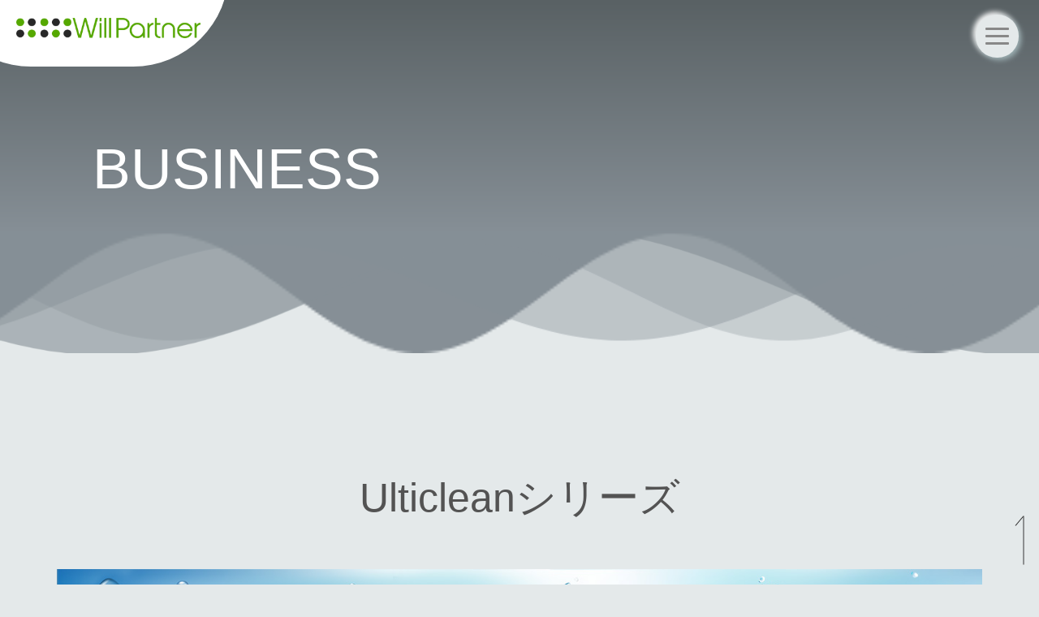

--- FILE ---
content_type: text/html; charset=UTF-8
request_url: https://will-partner.co.jp/business/
body_size: 20482
content:
<!DOCTYPE html PUBLIC "-//W3C//DTD XHTML 1.0 Transitional//EN" "http://www.w3.org/TR/xhtml1/DTD/xhtml1-transitional.dtd">
<html xmlns="http://www.w3.org/1999/xhtml" xml:lang="ja" lang="ja">
<head><!-- Global site tag (gtag.js) - Google Analytics -->
<script async src="https://www.googletagmanager.com/gtag/js?id=UA-189652377-1"></script>
<script>
  window.dataLayer = window.dataLayer || [];
  function gtag(){dataLayer.push(arguments);}
  gtag('js', new Date());

  gtag('config', 'UA-189652377-1');
</script>

<meta name="viewport" content="width=device-width, initial-scale=1" />
<meta http-equiv="Content-Type" content="text/html; charset=UTF-8" />
<meta http-equiv="Content-Script-Type" content="text/javascript" />
<meta http-equiv="Content-Style-Type" content="text/css" />
<meta http-equiv="Cache-Control" content="no-cache" />
<meta http-equiv="Pragma" content="no-cache" />
<meta name="robots" content="INDEX,FOLLOW" />
<title>BUSINESS | 株式会社ウィル・パートナー</title>
<meta name="description" content="" />
<meta name="keywords" content="" />

<!-- bootstrap -->
<link rel="stylesheet" type="text/css" href="https://maxcdn.bootstrapcdn.com/bootstrap/3.3.6/css/bootstrap.min.css" integrity="sha384-1q8mTJOASx8j1Au+a5WDVnPi2lkFfwwEAa8hDDdjZlpLegxhjVME1fgjWPGmkzs7" crossorigin="anonymous" />
<script src="https://design.secure-cms.net/host/script/jq3v5.js" integrity="sha384-YuCAkYFIjAVYjRJq1XHwpC4YmwybyNxqMGU2zgjBcKZkc1DECMpqliQc6ETtzZyV" crossorigin="anonymous"></script>
<script type="text/javascript">
$.noConflict();
</script>
<script src="https://design.secure-cms.net/host/bscript/bs3v4.js" integrity="sha384-FZ9J1VsctKhXFEySx/XQxXrRft+biURxdmjfm/RQfnhb70vhRRKyeb+to2yArKTC" crossorigin="anonymous"></script>

<link href="https://use.fontawesome.com/releases/v5.6.1/css/all.css" rel="stylesheet">
<script type="text/javascript" src="../_templates/responsive_type22_night/js/default.js"></script>
<script type="text/javascript" src="../_templates/responsive_type22_night/js/common.js"></script>
<script type="text/javascript" src="../_administrator/css/default/js/contents.js"></script>
<link type="text/css" rel="stylesheet" href="../_administrator/css/default/contents_parts_2017.css" />
<link type="text/css" rel="stylesheet" href="../_administrator/css/default/system_decolate.css" />
<link type="text/css" rel="stylesheet" href="../_templates/responsive_type22_night/css/style.css" />
<link type="text/css" rel="stylesheet" href="../_templates/responsive_type22_night/css/decolate.css" />
<link href="../_administrator/css/lightbox.css" rel="stylesheet" type="text/css" media="screen" />
<script type="text/javascript" src="../_administrator/js/slibs.js"></script>
<script type="text/javascript" src="https://design.secure-cms.net/host/script/script5.js" integrity="sha384-wDZXZOZYlKSTi1fcGV6n7FzLHcpOG8wkYBRAFCA5PMT56QIw/r7/iyVfGcRim7TA" crossorigin="anonymous"></script>
<script type="text/javascript">jQuery.noConflict();</script>
<script type="text/javascript" src="../_administrator/js/common.js"></script>
<link href="../_administrator/css/lightbox_2.css" rel="stylesheet" type="text/css" media="screen" />
<meta http-equiv="Content-Security-Policy" content="upgrade-insecure-requests">
<link href="../_administrator/css/default/alert.css" rel="stylesheet" type="text/css" />
<link href="../_administrator/css/index.php?from=login" rel="stylesheet" type="text/css" />
<script type="text/javascript" defer="defer" async="async" src="../_administrator/js/llibs.js"></script>
<link href="../_templates/_modules/business_calendar/css/business_calendar.css" rel="stylesheet" type="text/css" />
<link rel="alternate" type="application/rss+xml" title="NEWS RSS 1.0" href="../topics/feed/rss10/" />

<script>get_cookie_banner_settings();</script>
<meta name="google-site-verification" content="ekaiirqsghPujLO44wkb0GpkfE8m--9f1DkS-QBS170" />
<style>
.pagetemp-top .siteblock-main canvas {
width: 100vw !important;
margin-left: calc(((100vw - 100%) / 2) * -1) !important; 
} 
</style></head>
<body id="bootstrap_template" class="tempdata-re--type22 pagetemp-column1">

<!-- ************************************************** header ************************************************** -->
  <div id="sitedesign-pagetop" class="siteblock-header">
    <div class="container  ">
    <div class="freeParts">
    <div class="box">
        <div class="boxTop">
            <div class="boxBottom">
                <div>
<div id="sitelogo">
<div>
<p><a href="../"><img src="../images/logo.png" width="227" height="25" alt="" /></a></p>
</div>
</div>
</div>            </div>
        </div>
    </div>
</div>
      <nav class="navbar navbar-default">
      
        <div class="navbar-header">
          <button type="button" class="navbar-toggle collapsed" data-toggle="collapse" data-target="#hearderNav10" aria-expanded="false">
            <span class="icon-bar"></span>
            <span class="icon-bar"></span>
            <span class="icon-bar"></span>
          </button>
        </div>
        
        <div class="collapse navbar-collapse" id="hearderNav10">
          <ul class="nav navbar-nav"><li class="menu-level-0"><a class="menu  " href="../" target="_self">HOME</a></li><li class="menu-level-0"><a class="menu  " href="../about/" target="_self">ABOUT</a><ul class="nav navbar-nav"><li class="menu-level-1"><a class="menu  " href="../about/#company" target="_self">COMPANY</a></li><li class="menu-level-1"><a class="menu  " href="../about/#map" target="_self">MAP</a></li></ul></li><li class="menu-level-0"><a class="menu   menu-selected" href="../business/" target="_self">BUSINESS</a><ul class="nav navbar-nav"><li class="menu-level-1"><a class="menu   menu-selected" href="../business/#ulticlean" target="_self">Ulticlean</a></li><li class="menu-level-1"><a class="menu   menu-selected" href="../business/#AVESIS" target="_self">AVESIS</a></li><li class="menu-level-1"><a class="menu   menu-selected" href="../business/#construction" target="_self">除菌工事</a></li><li class="menu-level-1"><a class="menu   menu-selected" href="../business/#oem" target="_self">OEM</a></li><li class="menu-level-1"><a class="menu   menu-selected" href="../business/" target="_self">熱中症対策事業</a></li></ul></li><li class="menu-level-0"><a class="menu  " href="../topics/" target="_self">NEWS</a></li><li class="menu-level-0"><a class="menu  " href="../blog/" target="_self">BLOG</a></li><li class="menu-level-0"><a class="menu  " href="../contact/" target="_self">CONTACT</a></li></ul>        </div>
        
      </nav>
          </div>
  </div>
<!-- ************************************************** // header ************************************************** -->

    <!-- パンくずナビ -->
    <!-- <div class="sitedesign-topicpath">
    <div class="container">
      <ol class="breadcrumb"><li id="topicpathFirst"><a href="../">ホーム</a></li><li>BUSINESS</li></ol>    </div>
    </div> -->
    <!-- // パンくずナビ -->

<!-- ************************************************** container ************************************************** -->

    <div class="siteblock-main">
    <div class="container  ">
    <div class="freePage"><h1>BUSINESS</h1> <h2>Ulticleanシリーズ</h2> <div class=" cparts-id285 cparts-keyimg-block lay-row lay-margin-b--3"><div class="lay-col12-12"><div class="cparts-body-block"><div class="cparts-txt-block"><h1 class="cparts-id285__ttl"></h1> <div class="cparts-notes-block dec-bg--primary">人や環境にやさしい自然由来の物質で銀イオンを包み込むことにより銀に戻ろうとする力を封じ込み、従来、技術的に難しいとされていた銀イオンの安定化に初めて成功。きわめて高純度の銀イオン水を開発しました。</div></div> <div class="cparts-img-block"><img alt="" src="../images/hd-product2021.jpg" /></div></div></div></div> <h3><span style="color: rgb(0, 0, 102);">『Ulticlean』は、高純度でありながら、とても安全な製品です。</span></h3> <h4 style="font-family: Roboto, 游ゴシック, &quot;Yu Gothic&quot;, 游ゴシック体, YuGothic, &quot;ヒラギノ角ゴ Pro W3&quot;, &quot;Hiragino Kaku Gothic Pro&quot;, &quot;Meiryo UI&quot;, メイリオ, Meiryo, &quot;ＭＳ Ｐゴシック&quot;, &quot;MS PGothic&quot;, sans-serif; color: rgb(83, 83, 83);">■独自製法で高純度の銀イオンに</h4> <div><!-- .parts_img_type02 --> <div class="box clearfix"><img width="215" class="parts_img_type02_img " alt="" src="../images/bottle.png" /> <div><p>「Ulticlean」の製法はじつにシンプルです。<br /> まず、銀化合物を独自の方法で溶解させ原子(200ビコ)レベルにイオン化します。次に、繰り返し生成をおこなって毒性を完全に切り離すことで、安全性の高い銀イオン水ができます。<br /> 銀化合物を溶解させるための物質は、人や環境にやさしい自然由来のものです。その物質で銀イオンを包み込むことにより銀に戻ろうとする力を封じ込み、従来、技術的に難しいとされていた銀イオンの安定化に初めて成功。きわめて高純度の銀イオン水を開発しました。</p></div></div> <!-- // .parts_img_type02 --></div> <h4>■無類の除菌力+高安全性</h4> <p>清潔志向の高まりとともに市場には、銀イオンと称した商品が数多く見られます。しかし、本当に安全にイオン化された商品がどれだけあるでしようか?<br /> 「Ulticlean」は、水中に銀イオン以外の不純物を一切含んでいないため、いつでも身近なところへ安心してお使いいただけます。<br /> 独自の社内試験、さらには第三者検査機関による安全性試験、抗菌性試験において厳格な製品テストをすべてクリアしており、その確かな品質を実証しています。(公的工ビデンスあり)</p> <h4>■快適空間をお約束する</h4> <p>室内の除菌・消臭には、「Ulticlean」を活用した超音波加湿器のご利用をおすすめします。<span style="color: rgb(255, 0, 0);">※1※2 </span><br /> 霧化した銀イオンが、部屋中に浮遊した嫌な臭いの元も分解し消臭効果を促します。安全で自然環境にもやさしい「Ulticlean」は、使うほどに効果を実感できる新次元の除菌・抗菌製剤です。<br /> <span style="font-size: small;"><span style="color: rgb(255, 0, 0);">※1.</span>本品を純水(蒸留水、精製水)で希釈してこ利用ください。水道水・ミネラルウォーターなどは、水中に水以外の成分を含み、時間の経過とともに銀化合物に変化しますので除菌効果か弱減する場合があります。</span><br /> <span style="font-size: small;"><span style="color: rgb(255, 0, 0);">※2.</span>使用後は貯水タンク、振動弁などこまめに洗浄してください。 <!-- /container --></span></p> <p></p> <p style="text-align: center;"></p> <div class=" box cparts-var03-type06c lay-row"><div class="lay-col12-12"><div class="cparts-txt-block "><p style="text-align: center;"><a href="../files/ulticlean_how_to_use.pdf" target="_blank" rel="noopener" rel="noopener noreferrer" class="cparts-btn-round cparts-btn-max">【Ulticlean】使用方法 ダウンロード</a></p></div></div></div> <h2>AVESISシリーズ</h2> <div class=" cparts-id321 cparts-keyimg-block box lay-row lay-no-gutters dec-bg--primary"><div class="cparts-txt-block"><div class="cparts-head-block"><h1 class="cparts-id321__ttl dec-txt--white"></h1></div>  <div class="cparts-notes-block dec-txt--white"><h4 class="wp-block-heading" style="margin-top: 2em; margin-bottom: var(--vk-margin-headding-bottom); line-height: var(--vk-line-height-low); font-size: 1.33rem; padding: 0.5em; background-color: var(--vk-color-border-hr); border-radius: var(--vk-size-radius); color: rgb(51, 51, 51); font-family: Lato, &quot;Noto Sans JP&quot;, &quot;ヒラギノ角ゴ ProN&quot;, &quot;Hiragino Kaku Gothic ProN&quot;, メイリオ, Meiryo, &quot;ＭＳ Ｐゴシック&quot;, &quot;MS PGothic&quot;, sans-serif;"><span style="font-size: x-large;"><span style="color: rgb(255, 255, 255);"><strong>カビのメカニズム「忌避効果」を利用した</strong></span></span><br /><span style="font-size: x-large;"><span style="color: rgb(255, 255, 255);"><strong>  防カビ剤「AVESISシリーズ」</strong></span></span></h4><p><span style="font-size: medium;"><span style="color: rgb(255, 255, 255);"><strong> 驚異的なその効果を後体感ください</strong></span></span></p><p></p><p></p><p></p><p></p><p></p><p></p><p></p>  <p style="text-align: center;"><a class="dec-btn--primary dec-btn--size-sm" href="https://aginnovation.jp/business/#AVESIS">詳しくはこちら</a></p></div></div>  <div class="cparts-img-block"><img alt="ウィルパートナーAVESIS (1)" src="../images/images20231201144542.png" /></div></div>             <h2>除菌工事</h2> <div class=" cparts-id325 cparts-keyimg-block box lay-row lay-no-gutters dec-bg--primary"><div class="lay-col12-xs-12 lay-col12-md-6"><div class="cparts-txt-block"><div class="cparts-head-block"><h4>除菌工事・施工</h4></div> <div class="cparts-notes-block dec-txt--white"><p>銀イオン製品と呼ばれる中でも、独自製法の高濃度銀イオン<br /> Ulticleanの超微細ピコ銀イオンAg＋による除菌工事は<br /> 無類の除菌力＋高安全性を保ち、室内の快適空間を<br /> お約束いたします。</p> <p>まず、マイクロミストを噴霧することで、空間の浮遊菌を除菌<br /> その後、壁や天井など手の届かない部分にも銀が定着するため、 <br /> 除菌・抗菌効果が持続いたします。</p> <p>第三者機関による「試験成績証明書」を多数取得しております。<br /> 取得エビデンスに基づいた除菌作業で、お客様から好評を頂いております。</p> <p>除菌工事完了後には、除菌証明書も発行しております。<br /> 一度、お気軽にお問い合わせください。</p> <p></p></div></div></div> <div class="lay-col12-xs-12 lay-col12-md-6 cparts-img-block"><img alt="" src="../images/IMG_1576.jpg" /></div></div> <div><div class="box clearfix"><p style="text-align: center;"></p></div> <!-- // .parts_img_type06 --></div> <h2></h2> <h2 id="oem">OEM</h2><p>銀イオン商材にて、OEM【original equipment manufacturer】も可能です。<br />自社ブランドで販売をお考えの際には、遠慮なくお問い合わせください。</p><p></p><h2 style="font-family: Roboto, 游ゴシック, &quot;Yu Gothic&quot;, 游ゴシック体, YuGothic, &quot;ヒラギノ角ゴ Pro W3&quot;, &quot;Hiragino Kaku Gothic Pro&quot;, &quot;Meiryo UI&quot;, メイリオ, Meiryo, &quot;ＭＳ Ｐゴシック&quot;, &quot;MS PGothic&quot;, sans-serif; color: rgb(83, 83, 83);"><span class="parts_h_type16_ja">熱中症対策事業</span><span class="parts_h_type16_en" style="font-size: 24.9975px;">熱中症ゼロへの挑戦！</span></h2><div class=" cparts-id325 cparts-keyimg-block box lay-row lay-no-gutters dec-bg--primary"><div class="lay-col12-xs-12 lay-col12-md-6"><div class="cparts-txt-block"><div class="cparts-head-block"><h4>貼って守れる 剥がして移せる<br />遮熱の新常識！</h4><p></p></div><div class="cparts-notes-block dec-txt--white"><p class="cvGsUA direction-ltr align-start para-style-body" style="--8sD0Kg: none; --cyV3ZQ: 18.6667px; --gJPlXQ: 1.7; line-height: 31px;"><font face="YAFmnBd9xfA_6, _fb_, auto">日本の今後の気温が ヤバい 平均温度40℃の亜熱帯</font></p><p class="cvGsUA direction-ltr align-start para-style-body" style="--8sD0Kg: none; --cyV3ZQ: 18.6667px; --gJPlXQ: 1.7; line-height: 31px;"><font face="YAFmnBd9xfA_6, _fb_, auto">高温 多湿 この環境を 改善しなければ 建築作業員や工場の作業員さんが居なくなる</font></p><p class="cvGsUA direction-ltr align-start para-style-body" style="--8sD0Kg: none; --cyV3ZQ: 18.6667px; --gJPlXQ: 1.7; line-height: 31px;"><font face="YAFmnBd9xfA_6, _fb_, auto">危機的状況だ！だからこそ熱中症0を追求する</font></p><p class="cvGsUA direction-ltr align-start para-style-body" style="--8sD0Kg: none; --cyV3ZQ: 18.6667px; --gJPlXQ: 1.7; line-height: 31px;"><font face="YAFmnBd9xfA_6, _fb_, auto">一時避難シェルターは 遮熱シート二層構造</font></p><p class="cvGsUA direction-ltr align-start para-style-body" style="--8sD0Kg: none; --cyV3ZQ: 18.6667px; --gJPlXQ: 1.7; line-height: 31px;"><font face="YAFmnBd9xfA_6, _fb_, auto">簡単建込20分 スポットクーラーで 外気温36度 内気温26度を実現</font></p><p class="cvGsUA direction-ltr align-start para-style-body" style="--8sD0Kg: none; --cyV3ZQ: 18.6667px; --gJPlXQ: 1.7; line-height: 31px;"><font face="YAFmnBd9xfA_6, _fb_, auto">事務所内遮熱シートは貼って剥がせるので綺麗に剥がせば次にも使える エコ商材です</font></p><p class="cvGsUA direction-ltr align-start para-style-body" style="color: rgba(255,255,255,var(--O42jJQ,1)); caret-color: rgb(255, 255, 255); --8sD0Kg: none; font-family: YAFmnBd9xfA_6, _fb_, auto; --cyV3ZQ: 18.6667px; --gJPlXQ: 1.7; line-height: 31px;"></p> <p></p></div></div></div> <div class="lay-col12-xs-12 lay-col12-md-6 cparts-img-block"><img alt="熱中症 (960 x 680 px)" src="../images/images2025101714394394.png" /></div></div>  <div><!-- // .parts_img_type09 --></div> <p></p></div>    </div>
    </div>

                <!-- ************************************************** container ************************************************** -->

<!-- ************************************************** opt ************************************************** -->
  <div class="sitedesign-optblock">
    <div class="container">

                                       
            
  </div>
  </div>
<!-- ************************************************** opt ************************************************** -->

<!-- ************************************************** footer ************************************************** -->
    <div class="siteblock-footer">
    <div class="siteblock-footer-bg">
        <div class="container  ">
    <div class="freeParts">
    <div class="box">
        <div class="boxTop">
            <div class="boxBottom">
                <div><div class="footer_company_info"><address><span style="font-size: large;"><a href="../sitemap">サイトマップ</a>　｜　</span><a href="../privacy"><span style="font-size: large;">プライバシーポリシー</span></a></address> <p><span style="font-size: x-large;"><strong><a href="../">株式会社ウィルパートナー</a></strong></span></p> <p>〒612-8486 京都市伏見区羽束師古川町２９１－２<br /> TEL.075-925-3002 / FAX.075-925-3003</p></div></div>
<p></p>            </div>
        </div>
    </div>
</div>







<div class="naviBox footerNavi">
    <div class="box">
        <div class="boxTop">
            <div class="boxBottom navigation-footer">
                <ul class="clearfix"><!--
                    --><li>
                    <a class="menu" href="../" target="_self">HOME</a></li><li>
                    <a class="menu" href="../about/" target="_self">ABOUT</a></li><li>
                    <a class="menu menu-selected" href="../business/" target="_self">BUSINESS</a></li><li>
                    <a class="menu" href="../topics/" target="_self">NEWS</a></li><li>
                    <a class="menu" href="../contact/" target="_self">CONTACT</a></li><!--
                --></ul>
            </div>
        </div>
    </div>
</div>        </div>

    <!-- ページの先頭へ戻る -->
        <div class="sitedesign-pagetopbtn">
        <a href="#sitedesign-pagetop"></a>
        </div>
    <!-- // ページの先頭へ戻る -->

        <address><span>Copyright (C) 株式会社ウィル・パートナー All Rights Reserved.</span></address>

    </div>
  </div>
<!-- ************************************************** // id="footer" ************************************************** -->

<div id="published" style="display:none">&nbsp;</div></body>
</html>

--- FILE ---
content_type: text/html; charset=UTF-8
request_url: https://will-partner.co.jp/index.php?a=free_page/get_cookie_policy_setting/
body_size: 855
content:
[{"site_path":"","cms_rev_no":"-1","site_title":"\u682a\u5f0f\u4f1a\u793e\u30a6\u30a3\u30eb\u30fb\u30d1\u30fc\u30c8\u30ca\u30fc","description":"","keyword":"","site_mail":"info@will-partner.co.jp","copyright":"Copyright (C) \u682a\u5f0f\u4f1a\u793e\u30a6\u30a3\u30eb\u30fb\u30d1\u30fc\u30c8\u30ca\u30fc All Rights Reserved.","cms_language":"ja","cookie_consent_popup_flag":"0","cookie_consent_message":"","site_close_image":"","site_close_message":"","site_auto_backup":"1","site_auto_backup_limit":"4","tellink":"0","site_jquery_ver":"2.2.4","site_jqueryui_ver":"","site_bootstrap_ver":"3.3.7","site_jquery_autoloading":"1","_path":"","rev_no":"-1","_title":"\u682a\u5f0f\u4f1a\u793e\u30a6\u30a3\u30eb\u30fb\u30d1\u30fc\u30c8\u30ca\u30fc","ription":"","ord":"","_mail":"info@will-partner.co.jp","right":"Copyright (C) \u682a\u5f0f\u4f1a\u793e\u30a6\u30a3\u30eb\u30fb\u30d1\u30fc\u30c8\u30ca\u30fc All Rights Reserved.","language":"ja","ie_consent_popup_flag":"0","ie_consent_message":"","_close_image":"","_close_message":"","_auto_backup":"1","_auto_backup_limit":"4","ink":"0","_jquery_ver":"2.2.4","_jqueryui_ver":"","_bootstrap_ver":"3.3.7","_jquery_autoloading":"1"}]

--- FILE ---
content_type: text/css
request_url: https://will-partner.co.jp/_templates/responsive_type22_night/css/style.css
body_size: 165484
content:
@charset "utf-8";

html {
  font-size: 15px;
}

/* ---------------------------------------------------------------------------------------- 
 CMS layout
 ---------------------------------------------------------------------------------------- */.left {
  float: left;
}
.right {
  float: right;
}
.textC {
  text-align: center;
}
.textR {
  text-align: right;
}
img {
  display: inline-block;
  margin-left: auto;
  margin-right: auto;
  height: auto;
  max-width: 100%;
}
/* -----------------------------------------
 　表組
 ----------------------------------------- */table {
  width: 100%;
  max-width: 100%;
  min-width: 100%;
  border:none;
}
/* -----------------------------------------
 　リスト
 ----------------------------------------- */ul, ol {
  margin-bottom: 20px;
}
ul li, ol li {
  margin-top: 10px;
}
body ul li {
  position: relative;
  padding: 0 0 0 20px;
  margin: 7px 0 7px 0px;
  line-height: 30px;
  list-style: none;
}
body ul li:before {
  counter-increment: list;
  content: "";
  display: block;
  position: absolute;
  left: 0px;
  height: 7px;
  width: 7px;
  border-radius: 50%;
  background: #c7d2d4;
  top: 14px;
  -moz-transform: translateY(-50%);
  -webkit-transform: translateY(-50%);
  -o-transform: translateY(-50%);
  -ms-transform: translateY(-50%);
  transform: translateY(-50%);
}
/* ---------------------------------------------------------------------------------------- 
 form
 ---------------------------------------------------------------------------------------- *//* .form-control */.parts_other_bupageTopBox a, .parts_other_buPrintBox a, .albumList .pageLink a, .returnBu a, a.returnBu, .cartPartsLook a, .clearBu input, .agreeNoBu input, .agreeYesBu input, .noAgreeYesBu input, .pageLinkBox a, .pageMore a, input[type="button"], input[type="submit"] {
  padding: 6px 12px;
  margin: 5px 0;
  font-size: .933rem;
  line-height: 1.42857;
  background-image: none;
  border: 1px solid #e0e3e9;
  background: #e7ebec;
  border-radius: 4px;
  -webkit-box-shadow: 3px 3px 6px #b9c6c9, -3px -3px 6px #fff;
  box-shadow: 3px 3px 6px #b9c6c9, -3px -3px 6px #fff;
  -webkit-transition: border-color ease-in-out 0.15s, -webkit-box-shadow ease-in-out 0.15s;
  -o-transition: border-color ease-in-out 0.15s, box-shadow ease-in-out 0.15s;
  transition: border-color ease-in-out 0.15s, box-shadow ease-in-out 0.15s;
  display: inline-block;
  color: #454e51;
}
.parts_other_bupageTopBox a:hover, .parts_other_buPrintBox a:hover, .albumList .pageLink a:hover, .returnBu a:hover, a.returnBu:hover, .cartPartsLook a:hover, .clearBu input:hover, .agreeNoBu input:hover, .agreeYesBu input:hover, .noAgreeYesBu input:hover, .pageLinkBox a:hover, .pageMore a:hover, input[type="button"]:hover, input[type="submit"]:hover, .parts_other_bupageTopBox a:focus, .parts_other_buPrintBox a:focus, .albumList .pageLink a:focus, .returnBu a:focus, a.returnBu:focus, .cartPartsLook a:focus, .clearBu input:focus, .agreeNoBu input:focus, .agreeYesBu input:focus, .noAgreeYesBu input:focus, .pageLinkBox a:focus, .pageMore a:focus, input[type="button"]:focus, input[type="submit"]:focus {
  border-color: #e6e7ee;
  box-shadow: inset 2px 2px 5px #b8b9be, inset -3px -3px 7px #fff;
  box-shadow: inset 2px 2px 5px #b9c6c9, inset -3px -3px 7px #fff;
  color: #454e51;
}
.siteblock-footer .parts_other_bupageTopBox a, .siteblock-footer .parts_other_buPrintBox a, .siteblock-footer .albumList .pageLink a, .siteblock-footer .returnBu a, .siteblock-footer a.returnBu, .siteblock-footer .cartPartsLook a, .siteblock-footer .clearBu input, .siteblock-footer .agreeNoBu input, .siteblock-footer .agreeYesBu input, .siteblock-footer .noAgreeYesBu input, .siteblock-footer .pageLinkBox a, .siteblock-footer .pageMore a, .siteblock-footer input[type="button"], .siteblock-footer input[type="submit"] {
  padding: 6px 12px;
  margin: 5px 0;
  font-size: .933rem;
  line-height: 1.42857;
  background-image: none;
  border: 1px solid #717171;
  background: #656565;
  border-radius: 4px;
  -webkit-box-shadow: 3px 3px 6px #474747, -3px -3px 6px #8c8c8c;
  box-shadow: 3px 3px 6px #474747, -3px -3px 6px #8c8c8c;
  -webkit-transition: border-color ease-in-out 0.15s, -webkit-box-shadow ease-in-out 0.15s;
  -o-transition: border-color ease-in-out 0.15s, box-shadow ease-in-out 0.15s;
  transition: border-color ease-in-out 0.15s, box-shadow ease-in-out 0.15s;
  display: inline-block;
  color: #fff;
}
.siteblock-footer .parts_other_bupageTopBox a:hover, .siteblock-footer .parts_other_buPrintBox a:hover, .siteblock-footer .albumList .pageLink a:hover, .siteblock-footer .returnBu a:hover, .siteblock-footer a.returnBu:hover, .siteblock-footer .cartPartsLook a:hover, .siteblock-footer .clearBu input:hover, .siteblock-footer .agreeNoBu input:hover, .siteblock-footer .agreeYesBu input:hover, .siteblock-footer .noAgreeYesBu input:hover, .siteblock-footer .pageLinkBox a:hover, .siteblock-footer .pageMore a:hover, .siteblock-footer input[type="button"]:hover, .siteblock-footer input[type="submit"]:hover, .siteblock-footer .parts_other_bupageTopBox a:focus, .siteblock-footer .parts_other_buPrintBox a:focus, .siteblock-footer .albumList .pageLink a:focus, .siteblock-footer .returnBu a:focus, .siteblock-footer a.returnBu:focus, .siteblock-footer .cartPartsLook a:focus, .siteblock-footer .clearBu input:focus, .siteblock-footer .agreeNoBu input:focus, .siteblock-footer .agreeYesBu input:focus, .siteblock-footer .noAgreeYesBu input:focus, .siteblock-footer .pageLinkBox a:focus, .siteblock-footer .pageMore a:focus, .siteblock-footer input[type="button"]:focus, .siteblock-footer input[type="submit"]:focus {
  border-color: #717171;
  color: #fff;
  box-shadow: inset 2px 2px 5px #b8b9be, inset -3px -3px 7px #a0a0a0;
  box-shadow: inset 2px 2px 5px #474747, inset -3px -3px 7px #a0a0a0;
}
.siteblock-header #user-login .headerBoxBottom div div.buLogout, input.formRegisterBu, input:not([type]), input[type="text"], input[type="email"], input[type="tel"], input[type="password"], select, textarea {
  padding: 6px 12px;
  margin: 5px 0;
  font-size: .933rem;
  line-height: 1.42857;
  background-image: none;
  border: none;
  border-radius: 4px;
  -webkit-box-shadow: inset 0 1px 1px rgba(0, 0, 0, .075);
  box-shadow: inset 0 1px 1px rgba(0, 0, 0, .075);
  -webkit-transition: border-color ease-in-out 0.15s, -webkit-box-shadow ease-in-out 0.15s;
  -o-transition: border-color ease-in-out 0.15s, box-shadow ease-in-out 0.15s;
  transition: border-color ease-in-out 0.15s, box-shadow ease-in-out 0.15s;
  display: inline-block;
}
.siteblock-opt1 input.formRegisterBu, .siteblock-opt2 input.formRegisterBu, .pagetemp-top input.formRegisterBu, .siteblock-opt1 input:not([type]), .siteblock-opt2 input:not([type]), .pagetemp-top input:not([type]), .siteblock-opt1 input[type="text"], .siteblock-opt2 input[type="text"], .pagetemp-top input[type="text"], .siteblock-opt1 input[type="email"], .siteblock-opt2 input[type="email"], .pagetemp-top input[type="email"], .siteblock-opt1 input[type="tel"], .siteblock-opt2 input[type="tel"], .pagetemp-top input[type="tel"], .siteblock-opt1 input[type="password"], .siteblock-opt2 input[type="password"], .pagetemp-top input[type="password"], .siteblock-opt1 select, .siteblock-opt2 select, .pagetemp-top select, .siteblock-opt1 textarea, .siteblock-opt2 textarea, .pagetemp-top textarea {
  background: #e4e9ea;
}
input:focus, select:focus, textarea:focus {
  outline: 0;
  -webkit-box-shadow: inset 0 0 1px #596164, 0 0 8px #596164;
  box-shadow: inset 0 0 1px #596164, 0 0 8px #596164;
}
.parts_other_bupageTopBox a:hover, .parts_other_buPrintBox a:hover, .returnBu a:hover, a.returnBu:hover, .cartPartsLook a:hover {
  text-decoration: none;
}
input[disabled], button[disabled], input[readonly], button[readonly], fieldset[disabled] input, fieldset[disabled] button {
  opacity: 1;
}
input[disabled], button[disabled], fieldset[disabled] input, fieldset[disabled] button {
  cursor: not-allowed;
}
/* サイズ調整 */input:not([type]), input[type="text"], input[type="email"], input[type="password"], textarea {
  width: 100%;
}
/* button */#mailform_form .pageLinkBox ul {
  list-style-type: none;
}
#mailform_form .pageLinkBox ul li {
  display: inline-block;
  padding-left: 5px;
  padding-right: 5px;
}
/* file */#mailForm input[type="file"] {
  padding: 12px 12px 12px 0px;
}
/* label */#mailForm label {
  padding: 12px 12px 12px 0px;
}
/* チェックボックス/ラジオボタン */#mailForm label .checkbox, #mailForm label .radio {
  display: inline;
}
/* ドロップダウン */select {
  height: 34px;
  max-width: 100%;
}
/* formパーツ - 郵便番号・電話番号 */input.ant2api-zip, input.ant2api-pref, input[name=user_zip1], input[name=user_zip2], input[name=user_tel1], input[name=user_tel2], input[name=user_tel3], input[name=user_fax1], input[name=user_fax2], input[name=user_fax3], input[name=user_mobile1], input[name=user_mobile2], input[name=user_mobile3] {
  width: auto;
}
/* formパーツ - HTML */#mailForm p, #mailform_form p {
  margin: 10px 5px;
}
/* form - エラーメッセージ */.errorMessage, form table th strong {
  color: #f00;
}
.pageLink .pageLinkBox {
  text-align: center;
}
input {
  border: none;
}
@media screen and (max-width: 767px) {
  .mailform-table td, .mailform-table th {
    width: 100%;
    display: block;
    text-align: center;
  }
}
.pageLink li {
  margin-top: 0;
}
.pageLink li:before {
  display: none;
}
.siteblock-side table td, .siteblock-side table th {
  display: block;
  width: 100%;
}
.siteblock-side table.calendar {
  width: 100%;
}
.siteblock-side table.calendar td, .siteblock-side table.calendar th {
  display: table-cell;
  width: auto;
}
/* ---------------------------------------------------------------------------------------- 
 album
 ---------------------------------------------------------------------------------------- */.albumThumb {
  background: none !important;
  border: none !important;
}
/* -----------------------------------------
 　標準
 ----------------------------------------- */.albumListBox .buAlbum .albumDate {
  padding: 6px 12px;
  border-radius: 10px 0 0 10px;
  box-shadow: 3px 3px 4px #b9c6c9, -3px -3px 4px #fff;
  color: #333;
  background: #e7ebec;
  border: 1px solid #d6dddf;
  margin-right: 4px;
  font-size: .933rem;
}
.albumListBox .buAlbum a {
  padding: 6px 12px;
  border-radius: 5px;
  box-shadow: 3px 3px 4px #b9c6c9, -3px -3px 4px #fff;
  color: #454e51;
  background: #e7ebec;
  border: 1px solid #d6dddf;
  border-radius: 0 10px 10px 0;
}
.albumListBox .buAlbum a:hover, .albumListBox .buAlbum a:focus {
  box-shadow: inset 2px 2px 5px #b9c6c9, inset -3px -3px 7px #fff;
  border: 1px solid #d6dddf;
  color: #454e51;
  background: #e7ebec;
}
body .albumPhotoList .albumListBox {
  width: 33.333%;
  padding: 15px;
  display: inline-flex;
  flex-direction: column;
  transition: 0.3s;
  border: 1px solid rgba(255, 255, 255, 0);
}
@media screen and (max-width: 767px) {
  body .albumPhotoList .albumListBox {
    width: 50%;
  }
}
body .albumPhotoList .albumListBox .albumPhoto {
  background: none;
  border: none;
  padding: 0;
  height: 120px;
  width: 100% !important;
  overflow: hidden;
}
body .albumPhotoList .albumListBox .albumPhoto img {
  max-width: 100%;
}
body .albumPhotoList .albumListBox:hover, body .albumPhotoList .albumListBox:focus {
  box-shadow: 3px 3px 4px #b9c6c9, -3px -3px 4px #fff;
  background: #e7ebec;
  border: 1px solid #d6dddf;
  border-radius: 10px;
  color: #454e51;
}
.albumDetail .pageLink .prevBu {
  margin-right: 20px;
}
.albumDetail .pageLink .nextBu {
  margin-left: 20px;
}
.albumDetail .pageLink a {
  padding: 6px 12px;
  border-radius: 5px;
  box-shadow: 3px 3px 4px #b9c6c9, -3px -3px 4px #fff;
  color: #454e51;
  background: #e7ebec;
  border: 1px solid #d6dddf;
}
.albumDetail .pageLink a:hover, .albumDetail .pageLink a:focus {
  box-shadow: inset 2px 2px 5px #b9c6c9, inset -3px -3px 7px #fff;
  border: 1px solid #d6dddf;
  color: #454e51;
  background: #e7ebec;
}
/* -----------------------------------------
 　写真一覧 - CoverFlow
 ----------------------------------------- */body #sl0base {
  box-shadow: inset 2px 2px 5px #b9c6c9, inset -3px -3px 7px #fff;
  border-radius: 20px;
  background: #e7ebec;
}
body #sl0slider {
  background: #454e51;
  border-radius: 20px;
}
/* -----------------------------------------
 　写真一覧 -Galleriffic
 ----------------------------------------- */body .albumList ul li:before {
  display: none;
}
body .albumList .pagination .current {
  box-shadow: inset 2px 2px 5px #b9c6c9, inset -3px -3px 7px #fff;
  border: 1px solid #d6dddf;
  color: #333;
  background: #e7ebec;
  padding: 6px 12px;
  border-radius: 5px;
  margin-right: 10px;
  font-weight: normal;
}
body .albumList .pagination a {
  padding: 6px 12px;
  border-radius: 5px;
  box-shadow: 3px 3px 4px #b9c6c9, -3px -3px 4px #fff;
  color: #454e51;
  background: #e7ebec;
  border: 1px solid #d6dddf;
  margin-right: 10px;
}
body .albumList .pagination a:hover, body .albumList .pagination a:focus {
  box-shadow: inset 2px 2px 5px #b9c6c9, inset -3px -3px 7px #fff;
  border: 1px solid #d6dddf;
  color: #454e51;
  background: #e7ebec;
}
/* ---------------------------------------------------------------------------------------- 
 topics
 ---------------------------------------------------------------------------------------- *//* -----------------------------------------
 　歴アーカイブ
 ----------------------------------------- */.topicsIndexList ul {
  list-style: none;
  padding: 0;
}
.topicsIndexList ul li {
  display: inline-block;
  margin-right: 20px;
  margin-bottom: 20px;
}
.topicsIndexList ul li:before {
  display: none;
}
.topicsIndexList ul li a {
  padding: 6px 12px;
  border-radius: 5px;
  box-shadow: 3px 3px 4px #b9c6c9, -3px -3px 4px #fff;
  color: #454e51;
  background: #e7ebec;
  border: 1px solid #d6dddf;
}
.topicsIndexList ul li a:hover, .topicsIndexList ul li a:focus {
  box-shadow: inset 2px 2px 5px #b9c6c9, inset -3px -3px 7px #fff;
  border: 1px solid #d6dddf;
  color: #454e51;
  background: #e7ebec;
}
/* -----------------------------------------
 　最新
 ----------------------------------------- */.topicsDigest .topicsDigestBox {
  padding: 50px 0 40px;
  border-bottom: 1px solid #454e51;
}
.topicsDigest .topicsDigestBox .topicDigestText {
  display: flex;
  position: relative;
  padding-right: 200px;
}
@media screen and (max-width: 767px) {
  .topicsDigest .topicsDigestBox .topicDigestText {
    padding-right: 0px;
    flex-direction: column;
  }
}
.topicsDigest .topicsDigestBox .topicDigestText .topicDate {
  margin-right: 30px;
}
.topicsDigest .topicsDigestBox .topicDigestText .topicDigestLinkText h4 {
  margin: 0 0 15px;
}
.topicsDigest .topicsDigestBox .topicDigesimg {
  position: absolute;
  right: 15px;
  top: 0;
  width: 10%;
}
@media screen and (max-width: 767px) {
  .topicsDigest .topicsDigestBox .topicDigesimg {
    display: none;
  }
}
.topicsDigest .topicDigestLink {
  text-align: center;
}
.topicsDigest .topicDigestLink a {
  margin: 50px 0;
}
.siteblock-main .topicsArticlePhoto {
  padding-bottom: 30px;
}
.siteblock-main .topicsListBox {
  padding: 50px 0 40px;
  border-bottom: 1px solid #454e51;
}
.siteblock-main .topicsList .topicDigestList {
  display: flex;
}
@media screen and (max-width: 767px) {
  .siteblock-main .topicsList .topicDigestList {
    flex-direction: column;
  }
}
.siteblock-main .topicsList .topicDigestList .topicDate {
  margin-right: 30px;
}
.siteblock-main .topicsList .topicDigestList .topicDigestText h2 {
  margin: 0 0 15px;
  text-align: left;
  font-size: 1.333rem;
  font-weight: 600;
}
.siteblock-main .pageLink {
  text-align: center;
  margin-top: 40px;
}
.siteblock-main .pageLink ul {
  list-style: none;
  padding: 0;
  margin-top: 40px;
  display: flex;
  justify-content: center;
}
.siteblock-main .pageLink ul li:before {
  display: none;
}
.siteblock-main .pageLink ul .mainBu {
  margin: 0 10px;
}
.siteblock-side .topicsDigest .topicsDigestBox .topicDigestText {
  flex-direction: column;
  padding: 0;
}
.siteblock-side .topicsDigest .topicDigestLink {
  margin-top: 25px;
}
/* ---------------------------------------------------------------------------------------- 
 blog
 ---------------------------------------------------------------------------------------- */.siteblock-main .blogEntryBox h2 {
  margin-bottom: 30px;
  margin-top: 0;
  font-size: 1.333rem;
  text-align: left;
  font-weight: 600;
}
.siteblock-main .blogEntryBox .blogEntryList {
  list-style: none;
  margin-left: -15px;
  margin-right: -15px;
  display: flex;
  flex-wrap: wrap;
}
.siteblock-main .blogEntryBox .blogEntryList .blogEntryListBox {
  width: 33.333%;
  display: inline-block;
  padding: 15px;
  transition: 0.3s;
  border: 1px solid rgba(255, 255, 255, 0);
}
@media screen and (max-width: 767px) {
  .siteblock-main .blogEntryBox .blogEntryList .blogEntryListBox {
    width: 50%;
    padding: 5px;
  }
}
.siteblock-main .blogEntryBox .blogEntryList .blogEntryListBox:hover {
  box-shadow: 3px 3px 4px #b9c6c9, -3px -3px 4px #fff;
  background: #e7ebec;
  border: 1px solid #d6dddf;
  border-radius: 10px;
  color: #454e51;
}
.siteblock-main .blogEntryBox .blogEntryList .blogEntryListBox .blogEntryBody {
  height: 51px;
  overflow: hidden;
}
.siteblock-main .blogEntryBox .blogEntryList .blogEntryListBox img {
  width: 100%;
}
.siteblock-main .topicsArticle .topicDate, .siteblock-main .blogIndividual .topicDate {
  text-align: center;
  margin-bottom: 20px;
}
.siteblock-main .topicsArticle h2, .siteblock-main .blogIndividual h2 {
  margin-bottom: 50px;
  margin-top: 0;
  font-size: 1.333rem;
  text-align: left;
  font-weight: 600;
}
.siteblock-main .eventDay .pageLink, .siteblock-main .eventArticle .pageLink {
  text-align: center;
}
/* -----------------------------------------
 　アーカイブ
 ----------------------------------------- */.blogArchiveList dl {
  border-bottom: 1px solid #454e51;
  padding: 20px 0;
}
.blogArchiveList dl dt {
  display: inline-block;
  margin-right: 20px;
}
.blogArchiveList dl dd {
  display: inline-block;
}
/* -----------------------------------------
 　カテゴリーアーカイブ
 ----------------------------------------- */.blogCategoryArchivesList {
  list-style: none;
  margin-left: -15px;
  margin-right: -15px;
  display: flex;
  flex-wrap: wrap;
}
.blogCategoryArchivesList .blogCategoryArchivesListBox {
  width: 33.333%;
  display: inline-block;
  padding: 15px;
  transition: 0.3s;
  border: 1px solid rgba(255, 255, 255, 0);
}
@media screen and (max-width: 767px) {
  .blogCategoryArchivesList .blogCategoryArchivesListBox {
    width: 50%;
    padding: 5px;
  }
}
.blogCategoryArchivesList .blogCategoryArchivesListBox:hover {
  box-shadow: 3px 3px 4px #b9c6c9, -3px -3px 4px #fff;
  background: #e7ebec;
  border: 1px solid #d6dddf;
  border-radius: 10px;
  color: #454e51;
}
.blogCategoryArchivesList .blogCategoryArchivesListBox h3 {
  margin-bottom: 50px;
  margin-top: 0;
  font-size: 1.333rem;
  text-align: left;
  font-weight: 600;
}
.blogCategoryArchivesList .blogCategoryArchivesListBox .blogEntryBody {
  height: 51px;
  overflow: hidden;
}
.blogCategoryArchivesList .blogCategoryArchivesListBox img {
  width: 100%;
}
/* -----------------------------------------
 　月別アーカイブ
 ----------------------------------------- */.blogMonthlArchivesList {
  list-style: none;
  margin-left: -15px;
  margin-right: -15px;
  display: flex;
  flex-wrap: wrap;
}
.blogMonthlArchivesList .blogMonthlArchivesListBox {
  width: 33.333%;
  display: inline-block;
  padding: 15px;
  transition: 0.3s;
  border: 1px solid rgba(255, 255, 255, 0);
}
@media screen and (max-width: 767px) {
  .blogMonthlArchivesList .blogMonthlArchivesListBox {
    width: 50%;
    padding: 5px;
  }
}
.blogMonthlArchivesList .blogMonthlArchivesListBox:hover {
  box-shadow: 3px 3px 4px #b9c6c9, -3px -3px 4px #fff;
  background: #e7ebec;
  border: 1px solid #d6dddf;
  border-radius: 10px;
  color: #454e51;
}
.blogMonthlArchivesList .blogMonthlArchivesListBox h3 {
  margin-bottom: 50px;
  margin-top: 0;
  font-size: 1.333rem;
  text-align: left;
  font-weight: 600;
}
.blogMonthlArchivesList .blogMonthlArchivesListBox .blogEntryBody {
  height: 51px;
  overflow: hidden;
}
.blogMonthlArchivesList .blogMonthlArchivesListBox img {
  width: 100%;
}
/* -----------------------------------------
 　最新
 ----------------------------------------- */.blogRecent h2 {
  margin-bottom: 50px;
  margin-top: 0;
}
.blogRecent .blogRecentList {
  margin: 20px 0 40px;
}
@media screen and (max-width: 767px) {
  .blogRecent .blogRecentList {
    margin: 20px 10px 40px;
  }
}
.blogRecent .blogRecentList p, .blogRecent .blogRecentList h4 {
  text-align: left;
}
.blogRecent ul {
  list-style: none;
  margin-left: -15px;
  margin-right: -15px;
  display: flex;
  flex-wrap: wrap;
  padding: 0;
}
.blogRecent ul li {
  width: 33.333%;
  display: inline-block;
  padding: 15px;
  transition: 0.3s;
  border: 1px solid rgba(255, 255, 255, 0);
}
.blogRecent ul li:before {
  display: none;
}
@media screen and (max-width: 767px) {
  .blogRecent ul li {
    width: 50%;
    padding: 5px;
  }
}
.blogRecent ul li:hover {
  box-shadow: 3px 3px 4px #b9c6c9, -3px -3px 4px #fff;
  background: #e7ebec;
  border: 1px solid #d6dddf;
  border-radius: 10px;
  color: #454e51;
}
.blogRecent ul li .blogRecentText {
  height: 49px;
  overflow: hidden;
}
.blogRecent ul li img {
  width: 100%;
}
.blogRecent .blogRecentLink {
  text-align: center;
}
.blogRecent .blogRecentLink a {
  padding: 6px 12px;
  border-radius: 5px;
  box-shadow: 3px 3px 4px #b9c6c9, -3px -3px 4px #fff;
  color: #454e51;
  background: #e7ebec;
  border: 1px solid #d6dddf;
}
.blogRecent .blogRecentLink a:hover, .blogRecent .blogRecentLink a:focus {
  box-shadow: inset 2px 2px 5px #b9c6c9, inset -3px -3px 7px #fff;
  border: 1px solid #d6dddf;
  color: #454e51;
  background: #e7ebec;
}
.siteblock-side .blogRecent ul {
  flex-direction: column;
}
.siteblock-side .blogRecent ul li {
  width: 100%;
}
/* -----------------------------------------
 　詳細
 ----------------------------------------- */.blogCommentsName ul, .blogTrackbacksName ul {
  list-style: none;
  padding: 0;
  display: inline-block;
}
.blogCommentsName ul li, .blogTrackbacksName ul li {
  display: inline-block;
  margin-bottom: 0;
}
.blogCommentsName ul li:before, .blogTrackbacksName ul li:before {
  display: none;
}
.blogCommentsName ul li.topicDate, .blogTrackbacksName ul li.topicDate {
  box-shadow: inset 2px 2px 5px #b9c6c9, inset -3px -3px 7px #fff;
  background: #e7ebec;
  border: 1px solid #d6dddf;
  border-radius: 10px;
  font-size: .866rem;
  border-radius: 50px;
  padding: 3px 8px;
}
.entryCategory ul {
  padding: 0;
}
.entryCategory li {
  display: inline-block;
}
.entryCategory li:before {
  display: none;
}
.entryCategory li a {
  padding: 6px 12px;
  border-radius: 5px;
  box-shadow: 3px 3px 4px #b9c6c9, -3px -3px 4px #fff;
  color: #454e51;
  background: #e7ebec;
  border: 1px solid #d6dddf;
}
.entryCategory li a:hover, .entryCategory li a:focus {
  box-shadow: inset 2px 2px 5px #b9c6c9, inset -3px -3px 7px #fff;
  border: 1px solid #d6dddf;
  color: #454e51;
  background: #e7ebec;
}
/* -----------------------------------------
 　カテゴリーリスト
 ----------------------------------------- */.blogCategoryList > ul {
  display: flex;
  justify-content: space-between;
  flex-wrap: wrap;
}
@media screen and (max-width: 767px) {
  .blogCategoryList > ul {
    flex-direction: column;
  }
}
.blogCategoryList > ul > li {
  width: 50%;
  margin-bottom: 20px;
}
.blogCategoryList > ul > li:before {
  display: none;
}
@media screen and (max-width: 767px) {
  .blogCategoryList > ul > li {
    width: 100%;
  }
}
.blogCategoryList > ul > li > a {
  font-size: 1.2rem;
}
.siteblock-side .blogCategoryList > ul {
  flex-direction: column;
}
.siteblock-side .blogCategoryList > ul > li {
  width: 100%;
}
/* -----------------------------------------
 　カレンダー
 ----------------------------------------- */.blogCalendar .calendarBox th {
  text-align: center;
}
/* -----------------------------------------
 　ブログ内検索
 ----------------------------------------- */.searchLink {
  text-align: center;
  margin-top: 20px;
}
/* -----------------------------------------
 　月別アーカイブ
 ----------------------------------------- */.blogMonthlyList ul {
  list-style: none;
  padding: 0;
}
.blogMonthlyList ul li {
  margin-bottom: 20px;
}
.blogMonthlyList ul li:before {
  display: none;
}
.blogMonthlyList ul li a {
  padding: 6px 12px;
  border-radius: 5px;
  box-shadow: 3px 3px 4px #b9c6c9, -3px -3px 4px #fff;
  color: #454e51;
  background: #e7ebec;
  border: 1px solid #d6dddf;
  color: #454e51;
}
.blogMonthlyList ul li a:hover, .blogMonthlyList ul li a:focus {
  box-shadow: inset 2px 2px 5px #b9c6c9, inset -3px -3px 7px #fff;
  border: 1px solid #d6dddf;
  color: #454e51;
  background: #e7ebec;
}
/* ---------------------------------------------------------------------------------------- 
 イベント
 ---------------------------------------------------------------------------------------- */.eventCalendar .calenderBody {
  display: flex;
  justify-content: space-between;
  flex-wrap: wrap;
}
@media screen and (max-width: 767px) {
  .eventCalendar .calenderBody {
    flex-direction: column;
  }
}
.eventCalendar .calendar {
  width: 32%;
  min-width: auto;
  padding: 10px;
}
@media screen and (max-width: 767px) {
  .eventCalendar .calendar {
    width: 100%;
  }
}
.eventCalendar td {
  text-align: center;
}
.topicDigestLink a {
  padding: 6px 12px;
  border-radius: 5px;
  box-shadow: 3px 3px 4px #b9c6c9, -3px -3px 4px #fff;
  color: #454e51;
  background: #e7ebec;
  border: 1px solid #d6dddf;
}
.topicDigestLink a:hover, .topicDigestLink a:focus {
  box-shadow: inset 2px 2px 5px #b9c6c9, inset -3px -3px 7px #fff;
  border: 1px solid #d6dddf;
  color: #454e51;
  background: #e7ebec;
}
table.eventList th.data {
  width: 60px !important;
}
.eventList td ul {
  list-style: none;
  padding: 0;
}
.eventList td ul li {
  text-align: left;
}
.eventList td ul .iconList .calenderIcon {
  width: 15%;
}
.siteblock-side .eventCalendar .calendar {
  width: 100%;
}
.siteblock-side .eventCalendar .calendar td, .siteblock-side .eventCalendar .calendar th {
  display: table-cell;
  width: auto;
  font-size: 1rem;
  padding: 20px 10px;
}
/* -----------------------------------------
 　日一覧
 ----------------------------------------- */body table.eventDetail thead tr {
  border-bottom: 0;
}
body table.eventDetail td .eventImg .calenderIcon {
  width: 30%;
  margin-right: 20px;
}
/* ---------------------------------------------------------------------------------------- 
 営業カレンダー
 ---------------------------------------------------------------------------------------- */.businessCalendar .calendar th {
  text-align: center;
}
/* ---------------------------------------------------------------------------------------- 
 サイトマップ
 ---------------------------------------------------------------------------------------- */#tree li {
  margin-top: 10px;
}
#tree > ul {
  padding: 0;
  margin-left: 0;
}
#tree > ul > li {
  list-style: none;
  padding: 0;
}
#tree > ul > li:before {
  display: none;
}
#tree > ul > li > a {
  background: #fff;
  padding: 10px 20px;
  border-radius: 20px;
  color: #454e51;
  font-size: 1.333rem;
}
#tree > ul > li > a:hover, #tree > ul > li > a:focus {
  box-shadow: inset 2px 2px 5px #b9c6c9, inset -3px -3px 7px #fff;
}
#tree > ul > li > ul {
  display: flex;
  justify-content: space-between;
  flex-wrap: wrap;
}
@media screen and (max-width: 991px) {
  #tree > ul > li > ul {
    flex-direction: column;
  }
}
#tree > ul > li > ul > li {
  width: 45%;
  margin-top: 25px;
  padding: 0;
}
#tree > ul > li > ul > li:before {
  display: none;
}
@media screen and (max-width: 991px) {
  #tree > ul > li > ul > li {
    width: 100%;
  }
}
#tree > ul > li > ul > li > a {
  font-size: 1.2rem;
}
.siteblock-side #tree {
  box-shadow: 3px 3px 4px #b9c6c9, -3px -3px 4px #fff;
  background: #e7ebec;
  border: 1px solid #d6dddf;
  border-radius: 10px;
  padding: 10px 10px 0;
}
.siteblock-side #tree li {
  width: 100%;
}
.siteblock-side #tree > ul {
  padding: 0;
}
.siteblock-side #tree > ul > li > ul {
  padding: 0;
  list-style: none;
}
.siteblock-side #tree > ul > li > ul > li > ul {
  box-shadow: inset 2px 2px 5px #b9c6c9, inset -3px -3px 7px #fff;
  background: #e7ebec;
  border: 1px solid #d6dddf;
  border-radius: 10px;
  padding: 10px 10px 10px 30px;
  margin-top: 20px;
}
/* ---------------------------------------------------------------------------------------- 
 ログイン
 ---------------------------------------------------------------------------------------- */.userLoginGetForm .loginLink {
  text-align: center;
}
.userLoginGetForm ul {
  list-style: none;
  padding: 0;
  text-align: center;
  margin-top: 20px;
}
.userLoginGetForm ul li {
  display: inline-block;
}
.userLoginGetForm ul li:before {
  display: none;
}
.userLoginGetForm ul li a {
  padding: 6px 12px;
  border-radius: 5px;
  box-shadow: 3px 3px 4px #b9c6c9, -3px -3px 4px #fff;
  color: #454e51;
  background: #e7ebec;
  border: 1px solid #d6dddf;
}
.userLoginGetForm ul li a:hover, .userLoginGetForm ul li a:focus {
  box-shadow: inset 2px 2px 5px #b9c6c9, inset -3px -3px 7px #fff;
  border: 1px solid #d6dddf;
  color: #454e51;
  background: #e7ebec;
}
/* ---------------------------------------------------------------------------------------- 
 メニュー
 ---------------------------------------------------------------------------------------- */.naviBox .boxBottom ul {
  list-style: none;
}
.naviBox .boxBottom > ul {
  display: flex;
  justify-content: space-between;
  flex-wrap: wrap;
  padding: 0;
}
@media screen and (max-width: 767px) {
  .naviBox .boxBottom > ul {
    flex-direction: column;
  }
}
.naviBox .boxBottom > ul > li {
  width: 50%;
  margin-bottom: 25px;
  padding: 0;
}
.naviBox .boxBottom > ul > li:before {
  display: none;
}
@media screen and (max-width: 767px) {
  .naviBox .boxBottom > ul > li {
    width: 100%;
  }
}
.naviBox .boxBottom > ul > li > .menu {
  font-size: 1.2rem;
}
.siteblock-side .naviBox {
  box-shadow: 3px 3px 4px #b9c6c9, -3px -3px 4px #fff;
  background: #e7ebec;
  border: 1px solid #d6dddf;
  border-radius: 10px;
  padding: 10px 10px 0;
}
.siteblock-side .naviBox .boxBottom > ul {
  flex-direction: column;
  padding: 0;
}
.siteblock-side .naviBox .boxBottom > ul > li {
  width: 100%;
}
.siteblock-side .naviBox .boxBottom > ul > li > ul {
  box-shadow: inset 2px 2px 5px #b9c6c9, inset -3px -3px 7px #fff;
  background: #e7ebec;
  border: 1px solid #d6dddf;
  border-radius: 10px;
  padding: 10px;
  margin-top: 20px;
}
/* ---------------------------------------------------------------------------------------- 
 shop
 ---------------------------------------------------------------------------------------- */.catalog_new .grid {
  width: 25%;
  display: inline-block;
}
.cartParts .cartPartsBox {
  text-align: center;
}
.cartParts .cartPartsBox .cartPartsLook {
  margin-top: 20px;
}
/* -----------------------------------------
 　会員ページ
 ----------------------------------------- */.userMypageLogin ul {
  text-align: center;
  list-style: none;
  padding: 0;
  text-align: center;
  margin-top: 20px;
}
.userMypageLogin ul li {
  display: inline-block;
}
.userMypageLogin ul li:before {
  display: none;
}
.userMypageLogin ul li a {
  padding: 6px 12px;
  border-radius: 5px;
  box-shadow: 3px 3px 4px #b9c6c9, -3px -3px 4px #fff;
  color: #454e51;
  background: #e7ebec;
  border: 1px solid #d6dddf;
}
.userMypageLogin ul li a:hover, .userMypageLogin ul li a:focus {
  box-shadow: inset 2px 2px 5px #b9c6c9, inset -3px -3px 7px #fff;
  border: 1px solid #d6dddf;
  color: #454e51;
  background: #e7ebec;
}
/* -----------------------------------------
 　商品詳細
 ----------------------------------------- */.catalogDetailBox ul li:before {
  display: none;
}
body {
  font-family: Roboto, "游ゴシック", "Yu Gothic", "游ゴシック体", "YuGothic", "ヒラギノ角ゴ Pro W3", "Hiragino Kaku Gothic Pro", "Meiryo UI", "メイリオ", Meiryo, "ＭＳ Ｐゴシック", "MS PGothic", sans-serif;
  font-size: 1rem;
  color: #535353;
  line-height: 1.5;
  background: #e4e9ea;
}
body a,
#logo.cparts-header-block__logo a {
  color: #2e3335;
  transition: 0.3s;
}
body a:hover, body a:focus,
#logo.cparts-header-block__logo a:hover, #logo.cparts-header-block__logo a:focus {
  text-decoration: none;
  color: #868f96;
}
body p {
  font-size: 1rem;
}
body.sitedesign-sitefadein {
  -webkit-animation: fadeIn 0.7s ease 0s 1 normal;
}
@keyframes fadeIn {
  0% {
    opacity: 0;
  }
  100% {
    opacity: 1;
  }
}
/* ---------------------------------------------------------------------------------------- 
 CMS layout
 ---------------------------------------------------------------------------------------- */.left {
  float: left;
}
.right {
  float: right;
}
.textC {
  text-align: center;
}
.textR {
  text-align: right;
}
img {
  display: inline-block;
  margin-left: auto;
  margin-right: auto;
  height: auto;
  max-width: 100%;
}
.siteblock-header .box {
  margin-bottom: 0;
}
#sitedesign-main-visual {
  position: relative;
}
#sitedesign-main-visual .sitedesign-bg-header {
  min-height: 600px;
  background-size: 100%;
  padding: 0px 40px;
  background: linear-gradient(to bottom, #596164, #868f96);
}
.siteblock-header .cparts-id402 .cparts-body-block {
  background: linear-gradient(to bottom, #a1a8ae, #969ea4);
}
@media screen and (max-width: 767px) {
  #sitedesign-main-visual .sitedesign-bg-header {
    padding: 0px 20px;
  }
}
#sitedesign-main-visual .sitedesign-bg-header .sitedesign-main_inner {
  display: flex;
  align-items: center;
  padding-top: 100px;
}
#sitedesign-main-visual .sitedesign-bg-header .sitedesign-main_inner .sitedesign-main-text {
  width: 50%;
  color: #fff;
  text-shadow: 0px 0px 15px #5f5f5f;
}
#sitedesign-main-visual .sitedesign-bg-header .sitedesign-main_inner .sitedesign-main-text h1 {
  font-size: 4.666rem;
  margin-bottom: 15px;
  margin-top: 0;
  word-break: break-word;
}
@media screen and (max-width: 767px) {
  #sitedesign-main-visual .sitedesign-bg-header .sitedesign-main_inner .sitedesign-main-text h1 {
    font-size: 4rem;
  }
}
#sitedesign-main-visual .sitedesign-bg-header .sitedesign-main_inner .sitedesign-main-text p a {
  padding: 15px 30px;
  min-width: 250px;
  text-align: center;
  border-radius: 27px;
  text-decoration: none;
  display: inline-block;
  margin-top: 20px;
  border: 2px solid #fff;
  box-shadow: 0 0 12px #ccc;
  background: rgba(255, 255, 255, .5);
  transition: 0.5s;
}
#sitedesign-main-visual .sitedesign-bg-header .sitedesign-main_inner .sitedesign-main-text p a:hover, #sitedesign-main-visual .sitedesign-bg-header .sitedesign-main_inner .sitedesign-main-text p a:focus {
  box-shadow: 0 0 5px #999;
  background: #fff;
}
@media screen and (max-width: 767px) {
  #sitedesign-main-visual .sitedesign-bg-header .sitedesign-main_inner .sitedesign-main-text {
    width: 100%;
    text-align: center;
    margin-bottom: 30px;
  }
}
#sitedesign-main-visual .sitedesign-bg-header .sitedesign-main_inner .sitedesign-main-img {
  width: 50%;
  position: relative;
}
@media screen and (max-width: 767px) {
  #sitedesign-main-visual .sitedesign-bg-header .sitedesign-main_inner .sitedesign-main-img {
    width: 70%;
  }
}
#sitedesign-main-visual .sitedesign-bg-header .sitedesign-main_inner .sitedesign-main-img img {
  height: auto;
  width: 100%;
}
#sitedesign-main-visual .sitedesign-bg-header .sitedesign-main_inner .sitedesign-main-img img:first-child {
  top: 0;
  left: 0;
  position: absolute;
  z-index: 1;
}
#sitedesign-main-visual .sitedesign-bg-header .sitedesign-main_inner .sitedesign-main-img .img-back-over {
  mix-blend-mode: color-burn;
  filter: blur(15px);
}
@media screen and (max-width: 767px) {
  #sitedesign-main-visual .sitedesign-bg-header .sitedesign-main_inner {
    flex-direction: column;
  }
}
#sitedesign-main-visual canvas {
  display: block;
  width: 100%;
  color: #868f96;
  position: absolute;
  top: 235px;
  left: 0;
}
#sitedesign-main-visual canvas.flipped {
  transform: rotate(180deg);
}
#sitelogo {
  position: fixed;
  left: -80px;
  top: -155px;
  z-index: 100;
  margin: 0;
  font-size: 1.333rem;
  background: #fff;
  border-radius: 500px;
  padding: 177px 35px 25px 100px;
  transition: 0.5s;
}
#sitelogo.navbar-sitelogo-show,
.siteblock-header .cparts-header-block .cparts-body-block .navbar-sitelogo-show {
  z-index: 10000;
  background: #e4e9ea;
  display: block !important;
}
.siteblock-header .navbar {
  position: fixed;
  top: 0;
  right: 0;
  z-index: 300;
  background: rgba(61, 61, 61, 0);
  border: none;
  transition: 0.5s;
}
.siteblock-header .navbar.navbar-default-open {
  background: #e4e9ea;
  width: 100vw;
  height: 100vh;
  overflow: auto;
}
.siteblock-header .navbar .navbar-header {
  position: fixed;
  right: 10px;
  top: 10px;
  z-index: 10;
}
.siteblock-header .navbar .navbar-header .navbar-toggle {
  border-radius: 50px;
  padding: 16px 12px;
  border: none;
  background: #e4e9ea;
  display: block;
  box-shadow: 3px 3px 6px #9cafb2, -3px -3px 6px #fff !important;
}
.siteblock-header .navbar .navbar-header .navbar-toggle .icon-bar {
  width: 29px;
  height: 3px;
  border-radius: 9px;
  transition: 0.5s;
}
.siteblock-header .navbar .navbar-header .navbar-toggle .icon-bar + .icon-bar {
  margin-top: 6px;
}
.siteblock-header .navbar .navbar-header .navbar-toggle.navbar-toggle-open .icon-bar:nth-child(1) {
  transform: translateY(9px) rotate(-45deg);
}
.siteblock-header .navbar .navbar-header .navbar-toggle.navbar-toggle-open .icon-bar:nth-child(2) {
  opacity: 0;
}
.siteblock-header .navbar .navbar-header .navbar-toggle.navbar-toggle-open .icon-bar:nth-child(3) {
  transform: translateY(-9px) rotate(45deg);
}
.siteblock-header .navbar .navbar-collapse.collapse {
  display: none !important;
  opacity: 0;
  transition: 0.5s;
  transition-delay: 0.6s;
}
.siteblock-header .navbar .navbar-collapse.collapse > .navbar-nav {
  margin-top: 100px;
  position: relative;
}
.siteblock-header .navbar .navbar-collapse.collapse > .navbar-nav > li {
  font-size: .933rem;
  padding: 5px;
  float: none;
  position: unset;
}
.siteblock-header .navbar .navbar-collapse.collapse > .navbar-nav > li:before {
  display: none;
}
.siteblock-header .navbar-nav > li > a > span,
.siteblock-header .navbar-nav > li > div > span {
  display: inline-block;
  font-size: .725rem;
  font-weight: 500;
  margin-left: 15px;
  opacity: .6;
}
.siteblock-header .navbar .navbar-collapse.collapse > .navbar-nav > li ul {
  display: none;
}
@media screen and (max-width: 767px) {
  .siteblock-header .navbar .navbar-collapse.collapse > .navbar-nav > li ul {
    display: block !important;
  }
}
.siteblock-header .navbar .navbar-collapse.collapse > .navbar-nav > li ul li {
  float: none;
}
.siteblock-header .navbar .navbar-collapse.collapse > .navbar-nav > li ul li:before {
  display: none;
}
.siteblock-header .navbar .navbar-collapse.collapse > .navbar-nav > li ul li a {
  font-size: 1.066rem;
}
.siteblock-header .navbar .navbar-collapse.collapse > .navbar-nav > li > a.menu-selected {
  box-shadow: inset 2px 2px 5px #b9c6c9, inset -3px -3px 7px #fff;
  background: #e7ebec;
  border: 1px solid #d6dddf;
  border-radius: 10px;
  display: inline-block;
  padding: 10px;
}
.siteblock-header .navbar .navbar-collapse.collapse > .navbar-nav > li > a.menu-selected + .navbar-nav {
  display: block;
}
.siteblock-header .navbar .navbar-collapse.collapse > .navbar-nav > li a {
  color: #777;
  padding: 5px 0;
  margin: 10px 0;
  font-size: 1.333rem;
  display: inline-block;
}
.siteblock-header .navbar .navbar-collapse.collapse > .navbar-nav > li a:hover, .siteblock-header .navbar .navbar-collapse.collapse > .navbar-nav > li a:focus {
  color: #454e51;
}
.siteblock-header .navbar .navbar-collapse.collapse > .navbar-nav > li > .navbar-nav {
  left: -300px;
  width: 270px;
  top: 0;
  position: absolute;
  box-shadow: 3px 3px 6px #aca3bb, -3px -3px 6px #fff !important;
  border-radius: 10px;
  padding: 20px;
}
@media screen and (max-width: 767px) {
  .siteblock-header .navbar .navbar-collapse.collapse > .navbar-nav > li > .navbar-nav {
    left: 0;
    position: relative;
    margin-left: 20px;
    display: block !important;
  }
}
.siteblock-header .navbar .navbar-collapse.collapse.navbar-collapse-show {
  display: flex !important;
  z-index: 1000;
  opacity: 1 !important;
  align-items: center;
  justify-content: flex-end;
  margin: 0 10%;
}
@media screen and (max-width: 767px) {
  .siteblock-header .navbar .navbar-collapse.collapse.navbar-collapse-show {
    justify-content: center;
    margin: 0 0 30px;
  }
}
.siteblock-right {
  display: none;
  position: fixed;
  width: 60%;
  height: 100vh;
  z-index: 10000;
  opacity: 0;
  transition: 0.5s;
  opacity: 1;
  top: 0;
  padding-top: 140px;
  background: #e4deed;
  left: 0;
  padding: 140px 100px 0;
}
.siteblock-right.siteblock-right-show {
  display: block;
}
.pagetemp-column1 .siteblock-main .h1-canvas {
  color: #fff;
  width: 100vw;
  margin-left: calc(((100vw - 100%) / 2) * -1);
  padding: 170px 0 30px 10%;
  background: linear-gradient(to bottom, #596164, #868f96);
  position: relative;
  margin-bottom: 300px;
}
@media screen and (max-width: 767px) {
  .pagetemp-column1 .siteblock-main .h1-canvas {
    margin-bottom: 220px;
  }
}
.pagetemp-column1 .siteblock-main .h1-canvas h1 {
  word-break: break-word;
  font-size: 4.666rem;
  margin-top: 0;
}
@media screen and (max-width: 767px) {
  .pagetemp-column1 .siteblock-main .h1-canvas h1 {
    font-size: 3.333rem;
  }
}
.pagetemp-column1 .siteblock-main .h1-canvas canvas {
  position: absolute;
  display: block;
  width: 100%;
  color: #868f96;
  left: 0;
}
.pagetemp-column1 .siteblock-main .h1-canvas canvas.flipped {
  transform: rotate(180deg);
}
h2 {
  text-align: center;
  font-size: 3.333rem;
  margin: 100px 0 40px;
  word-break: break-word;
}
@media screen and (max-width: 767px) {
  h2 {
    font-size: 2.533rem;
    margin: 50px 0 40px;
  }
}
h3 {
  font-size: 1.6rem;
  margin-top: 20px;
  margin-bottom: 30px;
  text-align: center;
  font-weight: 600;
  color: #2e3335;
}
h4 {
  font-size: 1.333rem;
  margin-top: 20px;
  margin-bottom: 20px;
  font-weight: 600;
}
h5 {
  font-size: 1.2rem;
  background: #d6dddf;
  color: #333;
  padding: 10px 20px;
  width: fit-content;
  border-radius: 40px;
  margin-top: 15px;
  margin-bottom: 15px;
}
h6 {
  font-size: 1.066rem;
  margin-top: 15px;
  margin-bottom: 15px;
}
.pagetemp-column1 .siteblock-bottom, .pagetemp-column2 .siteblock-bottom {
  margin-top: 130px;
}
.pagetemp-column1 .sitedesign-optblock, .pagetemp-column2 .sitedesign-optblock {
  margin-top: 130px;
  position: relative;
}
.pagetemp-column1 .sitedesign-optblock .siteblock-opt3, .pagetemp-column2 .sitedesign-optblock .siteblock-opt3 {
  width: 70%;
  display: inline-block;
  z-index: 9;
  position: absolute;
  bottom: -55px;
  background: #d6dddf;
  box-shadow: 0 0 10px #9cafb2;
  left: 0;
  right: 0;
  margin: auto;
  padding: 10px 30px;
}
@media screen and (max-width: 767px) {
  .pagetemp-column1 .sitedesign-optblock .siteblock-opt3, .pagetemp-column2 .sitedesign-optblock .siteblock-opt3 {
    width: 90%;
  }
}
.pagetemp-column1 .sitedesign-optblock .siteblock-opt3 h2, .pagetemp-column2 .sitedesign-optblock .siteblock-opt3 h2 {
  margin: 50px 0 40px;
}
.siteblock-footer {
  color: #fff;
}
.siteblock-footer h3 {
  color: #fff;
}
.siteblock-footer h5 a {
  color: #454e51;
}
.siteblock-footer .btn02, .siteblock-footer .btnA, .siteblock-footer .btn03, .siteblock-footer .btnB {
  color: #fff;
}
.siteblock-footer .btn02:hover, .siteblock-footer .btnA:hover, .siteblock-footer .btn03:hover, .siteblock-footer .btnB:hover, .siteblock-footer .btn02:focus, .siteblock-footer .btnA:focus, .siteblock-footer .btn03:focus, .siteblock-footer .btnB:focus {
  color: #fff;
}
.siteblock-footer .siteblock-footer-bg {
  padding-top: 40px;
  background: #6d6d6d;
}
.siteblock-footer canvas {
  display: block;
  width: 100%;
  color: #6d6d6d;
  margin-bottom: -1px;
}
.siteblock-footer .container {
  display: flex;
  justify-content: space-between;
  flex-wrap: wrap;
  align-items: flex-end;
}
.siteblock-footer .container > div{
    width: 50%;
}
@media screen and (max-width: 991px) {
  .siteblock-footer .container {
    flex-direction: column;
    align-items: baseline;
  }
}
.siteblock-footer .container:before, .siteblock-footer .container:after {
  display: none;
}
.siteblock-footer a {
  color: #fff;
}
.siteblock-footer a:hover, .siteblock-footer a:focus {
  color: #868f96;
}
.siteblock-footer .footerNavi ul {
  list-style: none;
  padding: 0;
  margin: 0;
}
.siteblock-footer .footerNavi ul li {
  width: auto;
  margin-right: 20px;
  display: inline-block;
}
.siteblock-footer .sitedesign-pagetopbtn a {
  position: fixed;
  right: 10px;
  bottom: 25px;
  height: 60px;
  width: 20px;
}
.siteblock-footer .sitedesign-pagetopbtn a:before, .siteblock-footer .sitedesign-pagetopbtn a:after {
  content: '';
  display: block;
  height: 1px;
  background: #363636;
}
.siteblock-footer .sitedesign-pagetopbtn a:before {
  width: 60px;
  transform: translate(-19px, 30px) rotate(90deg);
}
.siteblock-footer .sitedesign-pagetopbtn a:after {
  width: 15px;
  transform-origin: right center;
  transform: translate(-14px, 11px) rotate(130deg);
}
.siteblock-footer address {
  text-align: center;
  font-size: .8rem;
  padding: 30px 0 20px;
  margin-bottom: 0;
}
.btn02, .btnA {
  color: #fff;
  padding: 15px 30px;
  min-width: 250px;
  text-align: center;
  border-radius: 80px;
  text-decoration: none;
  display: inline-block;
  margin-top: 20px;
  border: 2px solid #596164;
  box-shadow: 0 0 12px #292d2e;
  background: #717b7f;
  transition: 0.5s;
}
.btn02:hover, .btnA:hover, .btn02:focus, .btnA:focus {
  box-shadow: 0 0 5px #111213;
  background: #4d5457;
  color: #fff;
  border-color: #4d5457;
}
.btn03, .btnB {
  color: #fff;
  padding: 15px 30px;
  min-width: 250px;
  text-align: center;
  border-radius: 80px;
  text-decoration: none;
  display: inline-block;
  margin-top: 20px;
  border: 2px solid #868f96;
  box-shadow: 0 0 12px #555c61;
  background: #a1a8ae;
  transition: 0.5s;
}
.btn03:hover, .btnB:hover, .btn03:focus, .btnB:focus {
  box-shadow: 0 0 5px #3d4246;
  background: #78828a;
  color: #fff;
  border-color: #78828a;
}
.pagetemp-column1 .siteblock-opt3 .cparts-btn-round, .pagetemp-column2 .siteblock-opt3 .cparts-btn-round, .pagetemp-column1 .siteblock-opt3 .cparts-btn-square, .pagetemp-column2 .siteblock-opt3 .cparts-btn-square {
  color: #535353;
  border: 2px solid #fff;
  box-shadow: 0 0 12px #ccc;
  background: rgba(255, 255, 255, .6);
}
.pagetemp-column1 .siteblock-opt3 .cparts-btn-round:hover, .pagetemp-column2 .siteblock-opt3 .cparts-btn-round:hover, .pagetemp-column1 .siteblock-opt3 .cparts-btn-square:hover, .pagetemp-column2 .siteblock-opt3 .cparts-btn-square:hover {
  box-shadow: 0 0 5px #909090;
  background: #fff;
  color: #535353;
}
.pagetemp-column2 .row {
  padding-top: 100px;
}
.pagetemp-column2 h1 {
  font-size: 4.666rem;
  margin-bottom: 60px;
}
@media screen and (max-width: 767px) {
  .pagetemp-column2 h1 {
    font-size: 3.333rem;
  }
}
#cmsMobileButton {
  display: none;
}
.pagetemp-top {
  background: #fff;
}
.pagetemp-top #sitelogo {
  display: none;
}
.pagetemp-top .parts_img_type03_box.left {
  float: left;
  width: 50%;
}
.pagetemp-top .parts_img_type03_box.left img {
  width: 100%;
  padding-right: 30px;
}
@media screen and (max-width: 767px) {
  .pagetemp-top .parts_img_type03_box.left {
    width: 100%;
    float: none;
  }
}
.pagetemp-top .parts_img_type03_box.right {
  width: 50%;
  display: inline-block;
}
@media screen and (max-width: 767px) {
  .pagetemp-top .parts_img_type03_box.right {
    width: 100%;
    padding: 15px 30px 15px 30px;
  }
}
.pagetemp-top .parts_img_type04_box.left {
  float: left;
  width: 50%;
}
@media screen and (max-width: 767px) {
  .pagetemp-top .parts_img_type04_box.left {
    width: 100%;
    float: none;
    padding: 15px 30px 15px 30px;
  }
}
.pagetemp-top .parts_img_type04_box.right {
  width: 50%;
  float: right;
}
.pagetemp-top .parts_img_type04_box.right img {
  width: 100%;
  padding-left: 30px;
}
@media screen and (max-width: 767px) {
  .pagetemp-top .parts_img_type04_box.right {
    width: 100%;
    float: none;
  }
}
.pagetemp-top .siteblock-main {
  background: #f3f3f3;
}
.pagetemp-top .siteblock-main .freePage {
  padding: 130px 0 130px;
}
@media screen and (max-width: 767px) {
  .pagetemp-top .siteblock-main .freePage {
    padding: 50px 0 80px;
  }
}
.pagetemp-top .siteblock-main canvas {
  display: block;
  width: 100vw !important;
  margin-left: calc(((100vw - 100%) / 2) * -1) !important;
  color: #fff;
}
.pagetemp-top .siteblock-main canvas.flipped {
  transform: rotate(180deg);
}
.pagetemp-top .siteblock-upper {
  background: #fafafa;
}
.pagetemp-top .siteblock-upper > div {
  padding-bottom: 100px;
  padding-top: 50px;
  min-height: calc(100vh - 20px);
}
@media screen and (max-width: 767px) {
  .pagetemp-top .siteblock-upper > div {
    padding-bottom: 50px;
  }
}
.pagetemp-top .siteblock-opt1 {
  background: #d6dddf;
  position: relative;
  padding-top: 70px;
  margin-bottom: 250px;
}
@media screen and (max-width: 767px) {
  .pagetemp-top .siteblock-opt1 {
    margin-bottom: 120px;
  }
}
.pagetemp-top .siteblock-opt1:after {
  content: "";
  width: 0;
  height: 0;
  border-style: solid;
  border-width: 250px 50vw 0 49vw;
  border-color: #d6dddf transparent transparent transparent;
  position: absolute;
  top: 100%;
  left: 0;
  right: 0;
}
@media screen and (max-width: 767px) {
  .pagetemp-top .siteblock-opt1:after {
    border-width: 120px 50vw 0 49vw;
  }
}
.pagetemp-top .siteblock-opt1 .slick {
  width: 100vw;
  margin-left: calc(((100vw - 100%) / 2) * -1);
}
.pagetemp-top .siteblock-opt1 .slick ul {
  padding: 0;
}
.pagetemp-top .siteblock-opt1 #slide_edit .slick {
  width: 100%;
  margin-left: 0;
}
.pagetemp-top .siteblock-opt1 #slide_edit #slide_frame li {
  position: static;
  transform: none;
}
.pagetemp-top .siteblock-opt2 {
  padding: 100px 0 130px;
}
@media screen and (max-width: 767px) {
  .pagetemp-top .siteblock-opt2 {
    padding: 50px 0 130px;
  }
}
.pagetemp-top .siteblock-bottom {
  padding: 100px 0 130px;
}
@media screen and (max-width: 767px) {
  .pagetemp-top .siteblock-bottom {
    padding: 50px 0 50px;
  }
}
@media screen and (min-width: 768px) {
  .pagetemp-top .parts_h_type10_box.left, .pagetemp-top .parts_h_type11_box.left, .pagetemp-top .parts_h_type13.left, .pagetemp-top .parts_h_type19_body_head, .pagetemp-top .parts_img_type14_box_03, .pagetemp-top .parts_img_type16_box_01.left, .pagetemp-top .parts_img_type22_box.left, .pagetemp-top .parts_img_type32_text, .pagetemp-top .parts_img_type33_text, .pagetemp-top .parts_img_type52_text {
    padding: 15px 30px 15px 60px;
  }
}
@media screen and (min-width: 768px) {
  .pagetemp-top .parts_h_type09_box.right, .pagetemp-top .parts_h_type12_box.right, .pagetemp-top .parts_h_type13.right, .pagetemp-top .parts_h_type19_body_text, .pagetemp-top .parts_img_type23_box.right {
    padding: 15px 60px 15px 30px;
  }
}
@media screen and (min-width: 768px) {
  .pagetemp-top .parts_h_type17, .pagetemp-top .parts_h_type18, .pagetemp-top .parts_h_type23, .pagetemp-top .parts_h_type24, .pagetemp-top .parts_h_type25, .pagetemp-top .parts_h_type26, .pagetemp-top .parts_img_type28, .pagetemp-top .parts_img_type31, .pagetemp-top .cparts-col-block, .pagetemp-top .parts_img_type34, .pagetemp-top .parts_img_type35, .pagetemp-top .parts_img_type36, .pagetemp-top .parts_img_type37, .pagetemp-top .parts_img_type38, .pagetemp-top .parts_img_type39, .pagetemp-top .parts_img_type40, .pagetemp-top .parts_img_type41, .pagetemp-top .parts_img_type42, .pagetemp-top .parts_img_type43, .pagetemp-top .parts_img_type50, .pagetemp-top .parts_img_type51, .pagetemp-top .cparts-var03-type09a, .pagetemp-top .cparts-var03-type09b, .pagetemp-top .cparts-var03-type10, .pagetemp-top .cparts-var03-type19a, .pagetemp-top .cparts-var03-type19b, .pagetemp-top .cparts-var03-type02, .pagetemp-top .parts_tabel_type10, .pagetemp-top .parts_tabel_type11, .pagetemp-top .parts_tabel_type14, .pagetemp-top .parts_tabel_type15, .pagetemp-top .parts_tabel_type16, .pagetemp-top .parts_tabel_type17, .pagetemp-top .parts_tabel_type03, .pagetemp-top .parts_tabel_type04, .pagetemp-top .parts_tabel_type05, .pagetemp-top .parts_tabel_type06, .pagetemp-top .parts_tabel_type12, .pagetemp-top .parts_tabel_type13, .pagetemp-top .qaList, .pagetemp-top .cparts-var03-type20a, .pagetemp-top .cparts-var03-type20b, .pagetemp-top .parts_text_type12, .pagetemp-top .parts_text_type18, .pagetemp-top .parts_text_type19, .pagetemp-top .parts_text_type20, .pagetemp-top .parts_text_type21, .pagetemp-top .parts_text_type22, .pagetemp-top .parts_text_type23, .pagetemp-top .parts_text_type02, .pagetemp-top .parts_text_type04, .pagetemp-top .parts_text_type06, .pagetemp-top .parts_text_type08, .pagetemp-top .cparts-table-block, .pagetemp-top .explanList, .pagetemp-top .cparts-var03-type24, .pagetemp-top .cparts-var03-type03a, .pagetemp-top .cparts-var03-type03b, .pagetemp-top .parts_text_type14, .pagetemp-top .parts_text_type15, .pagetemp-top .cparts-var03-type18, .pagetemp-top .cparts-var03-type14a, .pagetemp-top .cparts-var03-type12a, .pagetemp-top .cparts-var03-type12c, .pagetemp-top .cparts-var03-type14a, .pagetemp-top .cparts_other_type07c, .pagetemp-top .cparts-var03-type16, .pagetemp-top .cparts-var03-type17a, .pagetemp-top .parts_other_bupageTopBox, .pagetemp-top .parts_other_buPrintBox, .pagetemp-top .cparts-var03-type07a, .pagetemp-top .cparts-var03-type07b, .pagetemp-top .cparts-var03-type07c, .pagetemp-top .cparts-var03-type06a, .pagetemp-top .cparts-var03-type06b, .pagetemp-top .cparts-var03-type06c {
    width: 750px;
    margin-left: auto;
    margin-right: auto;
  }
}
@media screen and (min-width: 992px) {
  .pagetemp-top .parts_h_type17, .pagetemp-top .parts_h_type18, .pagetemp-top .parts_h_type23, .pagetemp-top .parts_h_type24, .pagetemp-top .parts_h_type25, .pagetemp-top .parts_h_type26, .pagetemp-top .parts_img_type28, .pagetemp-top .parts_img_type31, .pagetemp-top .cparts-col-block, .pagetemp-top .parts_img_type34, .pagetemp-top .parts_img_type35, .pagetemp-top .parts_img_type36, .pagetemp-top .parts_img_type37, .pagetemp-top .parts_img_type38, .pagetemp-top .parts_img_type39, .pagetemp-top .parts_img_type40, .pagetemp-top .parts_img_type41, .pagetemp-top .parts_img_type42, .pagetemp-top .parts_img_type43, .pagetemp-top .parts_img_type50, .pagetemp-top .parts_img_type51, .pagetemp-top .cparts-var03-type09a, .pagetemp-top .cparts-var03-type09b, .pagetemp-top .cparts-var03-type10, .pagetemp-top .cparts-var03-type19a, .pagetemp-top .cparts-var03-type19b, .pagetemp-top .cparts-var03-type02, .pagetemp-top .parts_tabel_type10, .pagetemp-top .parts_tabel_type11, .pagetemp-top .parts_tabel_type14, .pagetemp-top .parts_tabel_type15, .pagetemp-top .parts_tabel_type16, .pagetemp-top .parts_tabel_type17, .pagetemp-top .parts_tabel_type03, .pagetemp-top .parts_tabel_type04, .pagetemp-top .parts_tabel_type05, .pagetemp-top .parts_tabel_type06, .pagetemp-top .parts_tabel_type12, .pagetemp-top .parts_tabel_type13, .pagetemp-top .qaList, .pagetemp-top .cparts-var03-type20a, .pagetemp-top .cparts-var03-type20b, .pagetemp-top .parts_text_type12, .pagetemp-top .parts_text_type18, .pagetemp-top .parts_text_type19, .pagetemp-top .parts_text_type20, .pagetemp-top .parts_text_type21, .pagetemp-top .parts_text_type22, .pagetemp-top .parts_text_type23, .pagetemp-top .parts_text_type02, .pagetemp-top .parts_text_type04, .pagetemp-top .parts_text_type06, .pagetemp-top .parts_text_type08, .pagetemp-top .cparts-table-block, .pagetemp-top .explanList, .pagetemp-top .cparts-var03-type24, .pagetemp-top .cparts-var03-type03a, .pagetemp-top .cparts-var03-type03b, .pagetemp-top .parts_text_type14, .pagetemp-top .parts_text_type15, .pagetemp-top .cparts-var03-type18, .pagetemp-top .cparts-var03-type14a, .pagetemp-top .cparts-var03-type12a, .pagetemp-top .cparts-var03-type12c, .pagetemp-top .cparts-var03-type14a, .pagetemp-top .cparts_other_type07c, .pagetemp-top .cparts-var03-type16, .pagetemp-top .cparts-var03-type17a, .pagetemp-top .parts_other_bupageTopBox, .pagetemp-top .parts_other_buPrintBox, .pagetemp-top .cparts-var03-type07a, .pagetemp-top .cparts-var03-type07b, .pagetemp-top .cparts-var03-type07c, .pagetemp-top .cparts-var03-type06a, .pagetemp-top .cparts-var03-type06b, .pagetemp-top .cparts-var03-type06c {
    width: 970px;
    margin-left: auto;
    margin-right: auto;
  }
}
@media screen and (min-width: 1200px) {
  .pagetemp-top .parts_h_type17, .pagetemp-top .parts_h_type18, .pagetemp-top .parts_h_type23, .pagetemp-top .parts_h_type24, .pagetemp-top .parts_h_type25, .pagetemp-top .parts_h_type26, .pagetemp-top .parts_img_type28, .pagetemp-top .parts_img_type31, .pagetemp-top .cparts-col-block, .pagetemp-top .parts_img_type34, .pagetemp-top .parts_img_type35, .pagetemp-top .parts_img_type36, .pagetemp-top .parts_img_type37, .pagetemp-top .parts_img_type38, .pagetemp-top .parts_img_type39, .pagetemp-top .parts_img_type40, .pagetemp-top .parts_img_type41, .pagetemp-top .parts_img_type42, .pagetemp-top .parts_img_type43, .pagetemp-top .parts_img_type50, .pagetemp-top .parts_img_type51, .pagetemp-top .cparts-var03-type09a, .pagetemp-top .cparts-var03-type09b, .pagetemp-top .cparts-var03-type10, .pagetemp-top .cparts-var03-type19a, .pagetemp-top .cparts-var03-type19b, .pagetemp-top .cparts-var03-type02, .pagetemp-top .parts_tabel_type10, .pagetemp-top .parts_tabel_type11, .pagetemp-top .parts_tabel_type14, .pagetemp-top .parts_tabel_type15, .pagetemp-top .parts_tabel_type16, .pagetemp-top .parts_tabel_type17, .pagetemp-top .parts_tabel_type03, .pagetemp-top .parts_tabel_type04, .pagetemp-top .parts_tabel_type05, .pagetemp-top .parts_tabel_type06, .pagetemp-top .parts_tabel_type12, .pagetemp-top .parts_tabel_type13, .pagetemp-top .qaList, .pagetemp-top .cparts-var03-type20a, .pagetemp-top .cparts-var03-type20b, .pagetemp-top .parts_text_type12, .pagetemp-top .parts_text_type18, .pagetemp-top .parts_text_type19, .pagetemp-top .parts_text_type20, .pagetemp-top .parts_text_type21, .pagetemp-top .parts_text_type22, .pagetemp-top .parts_text_type23, .pagetemp-top .parts_text_type02, .pagetemp-top .parts_text_type04, .pagetemp-top .parts_text_type06, .pagetemp-top .parts_text_type08, .pagetemp-top .cparts-table-block, .pagetemp-top .explanList, .pagetemp-top .cparts-var03-type24, .pagetemp-top .cparts-var03-type03a, .pagetemp-top .cparts-var03-type03b, .pagetemp-top .parts_text_type14, .pagetemp-top .parts_text_type15, .pagetemp-top .cparts-var03-type18, .pagetemp-top .cparts-var03-type14a, .pagetemp-top .cparts-var03-type12a, .pagetemp-top .cparts-var03-type12c, .pagetemp-top .cparts-var03-type14a, .pagetemp-top .cparts_other_type07c, .pagetemp-top .cparts-var03-type16, .pagetemp-top .cparts-var03-type17a, .pagetemp-top .parts_other_bupageTopBox, .pagetemp-top .parts_other_buPrintBox, .pagetemp-top .cparts-var03-type07a, .pagetemp-top .cparts-var03-type07b, .pagetemp-top .cparts-var03-type07c, .pagetemp-top .cparts-var03-type06a, .pagetemp-top .cparts-var03-type06b, .pagetemp-top .cparts-var03-type06c {
    width: 1170px;
    margin-left: auto;
    margin-right: auto;
  }
}
@media screen and (max-width: 767px) {
  .pagetemp-top .siteblock-main .freeParts > .box, .pagetemp-top .siteblock-upper .freeParts > .box {
    padding-right: 15px !important;
    padding-left: 15px !important;
  }
}
.pagetemp-top .parts_img_type44_box-lg img, .pagetemp-top .parts_img_type45_box-lg img, .pagetemp-top .parts_img_type46_box-lg img {
  width: 100%;
}
@media screen and (min-width: 768px) {
  .pagetemp-top .siteblock-main:not(.cms-contentsparts-parts-preview) > *, .pagetemp-top .siteblock-upper > * {
    width: 750px;
    margin-left: auto;
    margin-right: auto;
  }
}
@media screen and (min-width: 992px) {
  .pagetemp-top .siteblock-main:not(.cms-contentsparts-parts-preview) > *, .pagetemp-top .siteblock-upper > * {
    width: 970px;
    margin-left: auto;
    margin-right: auto;
  }
}
@media screen and (min-width: 1200px) {
  .pagetemp-top .siteblock-main:not(.cms-contentsparts-parts-preview) > *, .pagetemp-top .siteblock-upper > * {
    width: 1170px;
    margin-left: auto;
    margin-right: auto;
  }
}
.siteblock-header {
  background: #fafafa;
  position: relative;
}
.siteblock-header p {
  text-align: left;
}
@media screen and (max-width: 767px) {
  .siteblock-header p {
    text-align: center;
  }
}
.siteblock-header .topicsDigest {
  position: absolute;
  bottom: 185px;
  display: flex;
  left: 40px;
  background: #fff;
  padding: 15px 25px;
  border: 2px solid #596164;
  box-shadow: 0 0 10px #454e51;
  color: #333;
}
.siteblock-header .topicsDigest h3 {
  font-size: 1.066rem;
  margin: 0;
  line-height: 1.4;
  padding-right: 30px;
  position: relative;
}
.siteblock-header .topicsDigest h3:before {
  content: '';
  display: inline-block;
  width: 10px;
  height: 10px;
  margin: 0 10px;
  border-top: 2px solid #fff;
  border-right: 2px solid #fff;
  transform: rotate(45deg);
  position: absolute;
  top: 6px;
  right: 0;
}
@media screen and (max-width: 767px) {
  .siteblock-header .topicsDigest h3 {
    padding: 0;
    margin-bottom: 10px;
  }
}
.siteblock-header .topicsDigest .topicsDigestBox-All {
  position: relative;
  width: 500px;
}
@media screen and (max-width: 767px) {
  .siteblock-header .topicsDigest .topicsDigestBox-All {
    width: 100%;
  }
}
.siteblock-header .topicsDigest .topicsDigestBox-All .topicsDigestBox {
  position: absolute;
  padding: 0;
  border-bottom: 0;
}
@media screen and (max-width: 767px) {
  .siteblock-header .topicsDigest .topicsDigestBox-All .topicsDigestBox {
    width: 100%;
  }
}
.siteblock-header .topicsDigest .topicsDigestBox-All .topicsDigestBox h4 {
  flex-grow: 1;
  display: inline-block;
  width: 400px;
  overflow: hidden;
  font-size: .933rem;
  white-space: nowrap;
  text-overflow: ellipsis;
  -webkit-text-overflow: ellipsis;
  -o-text-overflow: ellipsis;
  text-align: left;
}
@media screen and (max-width: 767px) {
  .siteblock-header .topicsDigest .topicsDigestBox-All .topicsDigestBox h4 {
    width: 300px;
    height: 36px;
    white-space: break-spaces;
    text-align: center;
  }
}
@media screen and (max-width: 425px) {
  .siteblock-header .topicsDigest .topicsDigestBox-All .topicsDigestBox h4 {
    width: 225px;
    height: 30px;
  }
}
@media screen and (max-width: 425px) {
}
.siteblock-header .topicsDigest .topicsDigestBox:nth-of-type(n+2) {
  display: none;
}
.siteblock-header .topicsDigest .topicDigestText {
  display: flex;
  align-items: center;
  font-size: 1.066rem;
  margin-left: 10px;
}
.siteblock-header .topicsDigest .topicDigestText .topicDate {
  margin: 0 10px 0 0;
}
@media screen and (max-width: 767px) {
  .siteblock-header .topicsDigest .topicDigestText .topicDate {
    margin: 0;
  }
}
.siteblock-header .topicsDigest .topicDigestText .topicLink {
  margin: 0;
  font-size: 1.066rem;
}
@media screen and (max-width: 767px) {
  .siteblock-header .topicsDigest .topicDigestText {
    flex-direction: column;
    margin-left: 0;
  }
}
@media screen and (max-width: 767px) {
  .siteblock-header .topicsDigest {
    width: 365px;
    height: 110px;
    bottom: 45px;
    left: 0;
    right: 0;
    margin-left: auto;
    margin-right: auto;
    flex-direction: column;
  }
}
@media screen and (max-width: 425px) {
  .siteblock-header .topicsDigest {
    width: 90%;
  }
}
body .slick {
  margin: 50px 0;
}
/* ---------------------------------------------------------------------------------------- 
 コンテンツパーツ共通
 ---------------------------------------------------------------------------------------- *//* -----------------------------------------
 ボックス
 ----------------------------------------- */.box {
  margin-bottom: 80px;
}
@media screen and (max-width: 767px) {
  .box {
    margin-bottom: 50px;
  }
}
.pagetemp-column1 .siteblock-main .parts_free_type05 .h1-canvas, .pagetemp-column1 .siteblock-main .parts_free_type06 .h1-canvas, .pagetemp-column1 .siteblock-main .parts_free_type07 .h1-canvas, .pagetemp-column1 .siteblock-main .parts_free_type08 .h1-canvas, .pagetemp-column1 .siteblock-main .parts_free_type09 .h1-canvas, .pagetemp-column1 .siteblock-main .parts_img_type19_box .h1-canvas, .pagetemp-column1 .siteblock-main .parts_img_type34 .h1-canvas, .pagetemp-column1 .siteblock-main .parts_img_type35 .h1-canvas, .pagetemp-column1 .siteblock-main .cparts-var03-type22 .h1-canvas, .pagetemp-column1 .siteblock-main .cparts-var03-type23 .h1-canvas, .pagetemp-column1 .siteblock-main .cparts-id285 .h1-canvas {
  margin-top: 20px;
  margin-bottom: 10px;
  width: auto;
  background: none;
  color: inherit;
  padding: 0;
  margin-left: 0;
}
.pagetemp-column1 .siteblock-main .parts_free_type05 .h1-canvas h1, .pagetemp-column1 .siteblock-main .parts_free_type06 .h1-canvas h1, .pagetemp-column1 .siteblock-main .parts_free_type07 .h1-canvas h1, .pagetemp-column1 .siteblock-main .parts_free_type08 .h1-canvas h1, .pagetemp-column1 .siteblock-main .parts_free_type09 .h1-canvas h1, .pagetemp-column1 .siteblock-main .parts_img_type19_box .h1-canvas h1, .pagetemp-column1 .siteblock-main .parts_img_type34 .h1-canvas h1, .pagetemp-column1 .siteblock-main .parts_img_type35 .h1-canvas h1, .pagetemp-column1 .siteblock-main .cparts-var03-type22 .h1-canvas h1, .pagetemp-column1 .siteblock-main .cparts-var03-type23 .h1-canvas h1, .pagetemp-column1 .siteblock-main .cparts-id285 .h1-canvas h1 {
  font-size: 2.4rem;
}
.pagetemp-column1 .siteblock-main .parts_free_type05 .h1-canvas canvas, .pagetemp-column1 .siteblock-main .parts_free_type06 .h1-canvas canvas, .pagetemp-column1 .siteblock-main .parts_free_type07 .h1-canvas canvas, .pagetemp-column1 .siteblock-main .parts_free_type08 .h1-canvas canvas, .pagetemp-column1 .siteblock-main .parts_free_type09 .h1-canvas canvas, .pagetemp-column1 .siteblock-main .parts_img_type19_box .h1-canvas canvas, .pagetemp-column1 .siteblock-main .parts_img_type34 .h1-canvas canvas, .pagetemp-column1 .siteblock-main .parts_img_type35 .h1-canvas canvas, .pagetemp-column1 .siteblock-main .cparts-var03-type22 .h1-canvas canvas, .pagetemp-column1 .siteblock-main .cparts-var03-type23 .h1-canvas canvas, .pagetemp-column1 .siteblock-main .cparts-id285 .h1-canvas canvas {
  display: none;
}
/* スマホ以外 */@media (min-width: 768px) {
  .box {
    margin-bottom: 80px;
  }
}
/* --------------------------------
 * サイズ
 * ------------------------------*/.parts_h_type07_box, .parts_h_type08_box, .parts_h_type09_box, .parts_h_type10_box, .parts_h_type11_box, .parts_h_type12_box, .parts_h_type13_box, .parts_h_type14_box, .parts_img_type03_box, .parts_img_type04_box, .parts_img_type05_box, .parts_img_type08_box, .parts_img_type20_box {
  width: 50%;
}
/* 画像 */.parts_h_type07_box div img, .parts_h_type08_box .parts_h_type08_imgBox img, .parts_h_type09_box.left div img, .parts_h_type10_box.right div img, .parts_h_type11_box.right div img, .parts_h_type12_box.left div img, .parts_h_type14_box img, .parts_h_type15_box_01 img, .parts_h_type15_box_02 img, .parts_h_type15_box_03 img, .parts_img_type03_box.left img, .parts_img_type04_box.right img, .parts_img_type05_box img, .parts_img_type06_box_01 img, .parts_img_type06_box_02 img, .parts_img_type06_box_03 img, .parts_img_type07_box_01 img, .parts_img_type07_box_02 img, .parts_img_type07_box_03 img, .parts_img_type07_box_04 img, .parts_img_type08_box img, .parts_img_type09_box_01 .parts_img_type09_img img, .parts_img_type09_box_02 .parts_img_type09_img img, .parts_img_type09_box_03 .parts_img_type09_img img, .parts_img_type10_box_01 .parts_img_type10_img img, .parts_img_type10_box_02 .parts_img_type10_img img, .parts_img_type10_box_03 .parts_img_type10_img img, .parts_img_type10_box_04 .parts_img_type10_img img, .parts_img_type11_box .parts_img_type11_img img, .parts_img_type12_box_01 .parts_img_type12_img img, .parts_img_type12_box_02 .parts_img_type12_img img, .parts_img_type12_box_03 .parts_img_type12_img img, .parts_img_type13_box_01 .parts_img_type13_img img, .parts_img_type13_box_02 .parts_img_type13_img img, .parts_img_type13_box_03 .parts_img_type13_img img, .parts_img_type13_box_04 .parts_img_type13_img img, .parts_img_type14_box_01 img, .parts_img_type14_box_02 img, .parts_img_type15_box_01 img, .parts_img_type15_box_03 img, .parts_img_type16_box_02 img, .parts_img_type16_box_03 img, .parts_img_type17_box_01 img, .parts_img_type17_box_03 img, .parts_img_type18_box_02 img, .parts_img_type18_box_04 img, .parts_img_type20_box .parts_img_type20_imgBox img, .parts_img_type21_box_01 .parts_img_type21_imgBox img, .parts_img_type21_box_02 .parts_img_type21_imgBox img, .parts_img_type21_box_03 .parts_img_type21_imgBox img, .parts_img_type22_imgBox img, .parts_img_type23_imgBox img, .parts_img_type24_box_01 img, .parts_img_type24_box_02 img, .parts_img_type24_box_03 img, .parts_img_type24_box_04 img, .parts_img_type24_box_05 img, .parts_img_type25_box_01 img, .parts_img_type25_box_02 img, .parts_img_type25_box_03 img, .parts_img_type25_box_04 img, .parts_img_type25_box_05 img, .parts_img_type25_box_06 img {
  width: 100%;
  filter: drop-shadow(0 0px 5px #ccc);
}
.parts_img_type06_box_01, .parts_img_type06_box_02, .parts_img_type06_box_03 {
  width: 33.3333%;
}
.parts_h_type15_box_01, .parts_h_type15_box_02, .parts_h_type15_box_03 {
  width: calc(33.3333% + 10px);
}
.parts_img_type07_box_01, .parts_img_type07_box_02, .parts_img_type07_box_03, .parts_img_type07_box_04 {
  width: 25%;
}
/* 見出し系 - 左）見出しと画像　右)テキスト */.parts_img_type09_box_01, .parts_img_type09_box_02, .parts_img_type09_box_03 {
  width: 33.3333%;
}
.parts_img_type10_box_01, .parts_img_type10_box_02, .parts_img_type10_box_03, .parts_img_type10_box_04 {
  width: 25%;
}
.parts_img_type11_box {
  width: 50%;
}
.parts_img_type12_box_01, .parts_img_type12_box_02, .parts_img_type12_box_03 {
  width: 33.3333%;
}
/* 画像とテキストの4セット */.parts_img_type13_box_01, .parts_img_type13_box_02, .parts_img_type13_box_03, .parts_img_type13_box_04 {
  width: 25%;
}
/* 左）画像　中）画像　右)テキスト */.parts_img_type14_box_01, .parts_img_type14_box_02, .parts_img_type14_box_03 {
  width: 33.3333%;
}
/* 画像系 - 左）画像　中）テキスト　右)画像 */.parts_img_type15_box_01, .parts_img_type15_box_02, .parts_img_type15_box_03 {
  width: 33.3333%;
}
.parts_img_type16_box_01, .parts_img_type16_box_02, .parts_img_type16_box_03 {
  width: 33.3333%;
}
/* 画像系 - 左）テキスト　中左）画像　中右）テキスト　右）画像 */.parts_img_type17_box_01, .parts_img_type17_box_02, .parts_img_type17_box_03, .parts_img_type17_box_04 {
  width: 25%;
}
.parts_img_type18_box_01, .parts_img_type18_box_02, .parts_img_type18_box_03, .parts_img_type18_box_04 {
  width: 25%;
}
.parts_img_type19_box {
  width: 100%;
}
.parts_img_type19_box img {
  width: 100%;
}
/* 左）画像　右）テキストの2セット */.parts_img_type20_box .left, .parts_img_type20_box .right {
  width: 50%;
}
/* 左）画像　右）テキストの2セット */.parts_img_type21_box_01, .parts_img_type21_box_02, .parts_img_type21_box_03 {
  width: 33.3333%;
}
.parts_img_type21_box_01 .left, .parts_img_type21_box_01 .right, .parts_img_type21_box_02 .left, .parts_img_type21_box_02 .right, .parts_img_type21_box_03 .left, .parts_img_type21_box_03 .right {
  width: 50%;
}
/* 画像(右・キャプション付)とテキスト【3】 */.parts_img_type22_box, .parts_img_type22_imgBox {
  width: 50%;
}
/* 画像(左・キャプション付)とテキスト【3】 */.parts_img_type23_box, .parts_img_type23_imgBox {
  width: 50%;
}
/* 画像5列 */.parts_img_type24_box_01, .parts_img_type24_box_02, .parts_img_type24_box_03, .parts_img_type24_box_04, .parts_img_type24_box_05 {
  width: 20%;
}
/* 画像6列 */.parts_img_type25_box_01, .parts_img_type25_box_02, .parts_img_type25_box_03, .parts_img_type25_box_04, .parts_img_type25_box_05, .parts_img_type25_box_06 {
  width: 16.666%;
}
.parts_tabel_type07_tableBox {
  width: 75%;
}
.parts_tabel_type07_textBox {
  width: 25%;
}
.parts_tabel_type08_tableBox {
  width: 75%;
}
.parts_tabel_type08_textBox {
  width: 25%;
}
.parts_tabel_type09_tableBox {
  width: 75%;
}
.parts_tabel_type09_imgBox {
  width: 25%;
}
.parts_tabel_type10_tableBox {
  width: 75%;
}
.parts_tabel_type10_imgBox {
  width: 25%;
}
/* テキスト系 - テキスト（2列） */.parts_text_type03_box {
  width: 50%;
}
/* テキスト系 - テキスト（2列）枠線付き */.parts_text_type04_box {
  width: 50%;
}
/* テキスト系 - テキスト（3列） */.parts_text_type05_box_01, .parts_text_type05_box_02, .parts_text_type05_box_03 {
  width: 33.3333% !important;
}
/* テキスト系 - テキスト（3列）枠線付き */.parts_text_type06_box_01, .parts_text_type06_box_02, .parts_text_type06_box_03 {
  width: 33.3333% !important;
}
/* テキスト系 - テキスト（4列） */.parts_text_type07_box_01, .parts_text_type07_box_02, .parts_text_type07_box_03, .parts_text_type07_box_04 {
  width: 25% !important;
}
/* テキスト系 - テキスト（4列）枠線付き */.parts_text_type08_box_01, .parts_text_type08_box_02, .parts_text_type08_box_03, .parts_text_type08_box_04 {
  width: 25% !important;
}
/* 表組系 - 画像 */div[class^="parts_tabel_type"] img {
  width: 100%;
  display: block;
}
.pagetemp-column2 .parts_text_type16 {
  width: 100%;
  margin-left: 0;
  margin-right: 0;
  padding-left: 15px;
  padding-right: 15px;
}
/* --------------------------------
 * SIDE
 * ------------------------------*/.siteblock-side .parts_img_type24_box_01, .siteblock-side .parts_img_type24_box_02, .siteblock-side .parts_img_type24_box_03, .siteblock-side .parts_img_type24_box_04, .siteblock-side .parts_img_type24_box_05, .siteblock-side .parts_img_type25_box_01, .siteblock-side .parts_img_type25_box_02, .siteblock-side .parts_img_type25_box_03, .siteblock-side .parts_img_type25_box_04, .siteblock-side .parts_img_type25_box_05, .siteblock-side .parts_img_type25_box_06, .siteblock-side .parts_img_type17_box_01, .siteblock-side .parts_img_type17_box_02, .siteblock-side .parts_img_type17_box_03, .siteblock-side .parts_img_type17_box_04, .siteblock-side .parts_text_type05_box_01, .siteblock-side .parts_text_type05_box_02, .siteblock-side .parts_text_type05_box_03, .siteblock-side .parts_text_type06_box_01, .siteblock-side .parts_text_type06_box_02, .siteblock-side .parts_text_type06_box_03, .siteblock-side .parts_text_type07_box_01, .siteblock-side .parts_text_type07_box_02, .siteblock-side .parts_text_type07_box_03, .siteblock-side .parts_text_type07_box_04, .siteblock-side .parts_text_type08_box_01, .siteblock-side .parts_text_type08_box_02, .siteblock-side .parts_text_type08_box_03, .siteblock-side .parts_text_type08_box_04 {
  width: 100% !important;
}
/* --------------------------------
 * 余白調整
 * ------------------------------*//* 見出し系・画像系 */div[class^="parts_h_type"].right, div[class^="parts_img_type"].right {
  padding-left: 15px;
}
div[class^="parts_h_type"].left, div[class^="parts_img_type"].left {
  padding-right: 15px;
}
div[class^="parts_h_type"].right h4, div[class^="parts_h_type"].left h4 {
  margin-top: 0;
}
/* 最後の段落などの下余白 */.parts_h_type13_box h4 + div > :last-child, .parts_h_type08_imgBox + div > :last-child, .parts_h_type14_txtBox > div > :last-child, .parts_h_type15_txtBox > div > :last-child, .parts_img_type40_box_text > :last-child, .parts_img_type41_box_text > :last-child, .parts_img_type42_box_text > :last-child, .parts_img_type43_box_text > :last-child, .parts_text_type02 > :last-child, .parts_text_type03_box > :last-child, [class^="parts_text_type05_box"] > :last-child, [class^="parts_text_type06_box"] > :last-child, [class^="parts_text_type07_box"] > :last-child, [class^="parts_text_type08_box"] > :last-child, .parts_tabel_type10_text > :last-child, .parts_tabel_type11_text > :last-child, .parts_tabel_type08_textBox > :last-child, .parts_tabel_type07_textBox > :last-child, .parts_tabel_type14_table > div:last-child > :last-child, .parts_tabel_type15_table > div:last-child > :last-child, .parts_tabel_type16_table > div:last-child > :last-child, .parts_tabel_type17_table > div:last-child > :last-child, .parts_tabel_type16_photo > div:last-child > :last-child, .parts_tabel_type17_photo > div:last-child > :last-child, .parts_tabel_type08_tableBox table, .parts_tabel_type10_tableBox table, .parts_tabel_type07_tableBox table, .parts_tabel_type09_tableBox table, .parts_tabel_type12 table, .parts_tabel_type13 table, .parts_img_type03_box > :last-child {
  margin-bottom: 0;
}
.parts_h_type20_box_photo {
  padding-top: 0 !important;
}
/* テキスト系 */div[class^="parts_text_type"].left, div[class^="parts_text_type"].right, div[class^="box parts_text_type"] {
  padding: 15px;
}
/* 表組系 */div[class^="parts_tabel_type"].right {
  padding-left: 15px;
}
div[class^="parts_tabel_type"].left {
  padding-right: 15px;
}
/* 余白スマホ */@media screen and (max-width: 767px) {
  .parts_h_type07_box, .parts_h_type08_box.left, .parts_h_type08_imgBox, .parts_h_type09_box.left, .parts_h_type10_box.left, .parts_h_type11_box.left, .parts_h_type12_box.left, .parts_h_type13_box.left, .parts_h_type14_box.left, .parts_h_type15_box_01, .parts_h_type15_box_02, .parts_h_type17_box, .parts_h_type18_box, .parts_h_type20_box, .parts_h_type23_box, .parts_h_type24_box {
    margin-bottom: 25px;
  }
}
/* --------------------------------
 * その他
 * ------------------------------*//* 表組系 - 表(見出し：下) */.parts_tabel_type04 caption, .parts_tabel_type06 caption {
  caption-side: bottom;
}
/* 画像系 - 画像(右)とテキスト【1】 */.parts_img_type02_img {
  float: right;
  margin-left: 15px;
}
/* 画像系 - 画像(左)とテキスト【1】 */.parts_img_type01_img {
  float: left;
  margin-right: 15px;
}
/* テキスト系 - スクロールバー付きテキストボックス */.parts_text_type12 {
  height: 180px;
  overflow-y: scroll;
  padding: 14px;
}
/* ----------------------------------------------------------------
 * スマホ
 * --------------------------------------------------------------*/@media (max-width: 767px) {
  /* --------------------------------
 * 見出し系・画像系
 * ------------------------------*/
  /* 画像系 - 左）テキスト　中左）画像　中右）テキスト　右）画像 */
  /* 画像 - 左）テキスト　中）画像　右)画像 */
  /* 画像系 - 左）テキスト　中左）画像　中右）テキスト　右）画像 */
  /* 画像系 - 左）画像　中）テキスト　右)画像 */
  /* 画像系 - 画像(右)とテキスト1 */
  /* 画像系 - 画像とテキストの2セット */
  /* 画像系 - 画像とテキストの3セット */
  /* 画像系 - 画像(右)とテキスト【1】 */
  /* 左）画像　中）画像　右)テキスト */
  /* 画像(左)とテキスト【1】 */
  /* 画像2列 */
  /* 画像3列 */
  /* 画像4列 */
  /* 画像とテキストの4セット */
  /* 画像とリンクテキストの2セット */
  /* 画像とリンクテキストの3セット */
  /* 画像とリンクテキストの4セット */
  /* 左）画像　右）テキストの2セット */
  /* 左）画像　右）テキストの2セット */
  /* 画像(右・キャプション付)とテキスト【3】 */
  /* 画像(左・キャプション付)とテキスト【3】 */
  /* 画像5列 */
  /* 画像6列 */
  /* --------------------------------
 * テキスト系
 * ------------------------------*/
  /* テキスト系 - スクロールバー付きテキストボックス */
  /* テキスト系 - テキスト（3列） */
  /* テキスト系 - テキスト（3列）枠線付き */
  /* テキスト系 - テキスト（4列） */
  /* テキスト系 - テキスト（4列）枠線付き */
  /* --------------------------------
 * 表組系
 * ------------------------------*/
  /* 表組系 - 左）画像　右）表 */
  /* 表組系 - 左）表　右）画像 */
  /*テーブルの横スクロール*/
  /*tableにスクロールバーを追加*/  .parts_h_type07_box, .parts_h_type08_box, .parts_h_type09_box, .parts_h_type10_box, .parts_h_type11_box, .parts_h_type12_box, .parts_h_type13_box, .parts_h_type14_box, .parts_h_type15_box_01, .parts_h_type15_box_02, .parts_h_type15_box_03 {
    width: 100%;
  }
  div[class^="parts_h_type"].right, div[class^="parts_img_type"].right {
    padding-left: 0px;
  }
  div[class^="parts_h_type"].left, div[class^="parts_img_type"].left {
    padding-right: 0px;
  }
  .parts_img_type18_box_01, .parts_img_type18_box_02, .parts_img_type18_box_03, .parts_img_type18_box_04 {
    width: 100%;
  }
  .parts_img_type16_box_01, .parts_img_type16_box_02, .parts_img_type16_box_03 {
    width: 100%;
  }
  .parts_img_type17_box_01, .parts_img_type17_box_02, .parts_img_type17_box_03, .parts_img_type17_box_04 {
    width: 100%;
  }
  .parts_img_type15_box_01, .parts_img_type15_box_02, .parts_img_type15_box_03 {
    width: 100%;
  }
  .parts_img_type04_box {
    width: 100% !important;
  }
  .parts_img_type11_box {
    width: 100% !important;
  }
  .parts_img_type12_box_01, .parts_img_type12_box_02, .parts_img_type12_box_03 {
    width: 100% !important;
  }
  .parts_img_type04_img {
    width: 100%;
  }
  .parts_img_type14_box_01, .parts_img_type14_box_02, .parts_img_type14_box_03 {
    width: 100%;
  }
  .parts_img_type03_box {
    width: 100%;
  }
  .parts_img_type05_box {
    width: 100%;
  }
  .parts_img_type06_box_01, .parts_img_type06_box_02, .parts_img_type06_box_03 {
    width: 100%;
  }
  .parts_img_type07_box_01, .parts_img_type07_box_02, .parts_img_type07_box_03, .parts_img_type07_box_04 {
    width: 100%;
  }
  .parts_img_type13_box_01, .parts_img_type13_box_02, .parts_img_type13_box_03, .parts_img_type13_box_04 {
    width: 100%;
  }
  .parts_img_type08_box {
    width: 100%;
  }
  .parts_img_type09_box_01, .parts_img_type09_box_02, .parts_img_type09_box_03 {
    width: 100%;
  }
  .parts_img_type10_box_01, .parts_img_type10_box_02, .parts_img_type10_box_03, .parts_img_type10_box_04 {
    width: 100%;
  }
  .parts_img_type20_box, .parts_img_type20_box .left, .parts_img_type20_box .right {
    width: 100%;
  }
  .parts_img_type21_box_01, .parts_img_type21_box_02, .parts_img_type21_box_03 {
    width: 100%;
  }
  .parts_img_type21_box_01 .left, .parts_img_type21_box_01 .right, .parts_img_type21_box_02 .left, .parts_img_type21_box_02 .right, .parts_img_type21_box_03 .left, .parts_img_type21_box_03 .right {
    width: 100%;
  }
  .parts_img_type22_box, .parts_img_type22_imgBox {
    width: 100%;
  }
  .parts_img_type23_box, .parts_img_type23_imgBox {
    width: 100%;
  }
  .parts_img_type24_box_01, .parts_img_type24_box_02, .parts_img_type24_box_03, .parts_img_type24_box_04, .parts_img_type24_box_05 {
    width: 100%;
  }
  .parts_img_type25_box_01, .parts_img_type25_box_02, .parts_img_type25_box_03, .parts_img_type25_box_04, .parts_img_type25_box_05, .parts_img_type25_box_06 {
    width: 100%;
  }
  .parts_text_type12:-webkit-scrollbar {
    /*tableにスクロールバーを追加*/
    width: 5px;
  }
  .parts_text_type12:-webkit-scrollbar-track {
    /*tableにスクロールバーを追加*/
    background: #f1f1f1;
  }
  .parts_text_type12:-webkit-scrollbar-thumb {
    /*tableにスクロールバーを追加*/
    background: #bcbcbc;
  }
  .parts_text_type05_box_01, .parts_text_type05_box_02, .parts_text_type05_box_03 {
    width: 100% !important;
  }
  .parts_text_type06_box_01, .parts_text_type06_box_02, .parts_text_type06_box_03 {
    width: 100% !important;
  }
  .parts_text_type07_box_01, .parts_text_type07_box_02, .parts_text_type07_box_03, .parts_text_type07_box_04 {
    width: 50% !important;
  }
  .parts_text_type07_box_03 {
    clear: both;
  }
  .parts_text_type08_box_01, .parts_text_type08_box_02, .parts_text_type08_box_03, .parts_text_type08_box_04 {
    width: 50% !important;
  }
  .parts_text_type08_box_03 {
    clear: both;
  }
  div[class^="parts_tabel_type"] {
    padding-bottom: 0px;
    margin-bottom: 30px;
  }
  div[class^="parts_tabel_type"].left {
    width: 100% !important;
    padding-bottom: 0;
    padding-right: 0;
  }
  div[class^="parts_tabel_type"].right {
    width: 100% !important;
    padding-top: 0;
    padding-left: 0;
  }
  .parts_tabel_type10_imgBox {
    margin-bottom: 10px;
  }
  .parts_tabel_type09_imgBox {
    margin-top: 10px;
  }
  .parts_tabel_type08_tableBox, .parts_tabel_type10_tableBox, .parts_tabel_type07_tableBox, .parts_tabel_type09_tableBox, .parts_tabel_type03, .parts_tabel_type04, .parts_tabel_type05, .parts_tabel_type06 {
    overflow-x: scroll;
    /*tableをスクロールさせる*/
    margin-bottom: 15px;
  }
  .parts_tabel_type08_tableBox table, .parts_tabel_type10_tableBox table, .parts_tabel_type07_tableBox table, .parts_tabel_type09_tableBox table, .parts_tabel_type03 table, .parts_tabel_type04 table, .parts_tabel_type05 table, .parts_tabel_type06 table {
    white-space: nowrap;
    /*tableのセル内にある文字の折り返しを禁止*/
    max-width: 1170px;
  }
  .parts_tabel_type08_tableBox:-webkit-scrollbar, .parts_tabel_type10_tableBox:-webkit-scrollbar, .parts_tabel_type07_tableBox:-webkit-scrollbar, .parts_tabel_type09_tableBox:-webkit-scrollbar, .parts_tabel_type03:-webkit-scrollbar, .parts_tabel_type04:-webkit-scrollbar, .parts_tabel_type05:-webkit-scrollbar, .parts_tabel_type06:-webkit-scrollbar {
    height: 5px;
  }
  .parts_tabel_type08_tableBox:-webkit-scrollbar-track, .parts_tabel_type10_tableBox:-webkit-scrollbar-track, .parts_tabel_type07_tableBox:-webkit-scrollbar-track, .parts_tabel_type09_tableBox:-webkit-scrollbar-track, .parts_tabel_type03:-webkit-scrollbar-track, .parts_tabel_type04:-webkit-scrollbar-track, .parts_tabel_type05:-webkit-scrollbar-track, .parts_tabel_type06:-webkit-scrollbar-track {
    background: #eee;
  }
  .parts_tabel_type08_tableBox:-webkit-scrollbar-thumb, .parts_tabel_type10_tableBox:-webkit-scrollbar-thumb, .parts_tabel_type07_tableBox:-webkit-scrollbar-thumb, .parts_tabel_type09_tableBox:-webkit-scrollbar-thumb, .parts_tabel_type03:-webkit-scrollbar-thumb, .parts_tabel_type04:-webkit-scrollbar-thumb, .parts_tabel_type05:-webkit-scrollbar-thumb, .parts_tabel_type06:-webkit-scrollbar-thumb {
    background: #bbb;
    border-radius: 5px;
  }
}
/* ---------------------------------------------------------------------------------------- 
 見出し
 ---------------------------------------------------------------------------------------- */.parts_h_type21 .parts_h_type21_head > div {
  border-color: #515b5f;
}
.parts_h_type21 .parts_h_type21_body > div {
  border-color: #5c696d;
}
.parts_h_type22 .parts_h_type22_head > div {
  border-color: #515b5f;
}
.parts_h_type22 .parts_h_type22_body > div {
  border-color: #5c696d;
}
.cparts-var04-type10a .parts_h_type23_box_head_num > span ,
.parts_h_type23 .parts_h_type23_box_head_num > span {
  box-shadow: 0 0 10px #ccc;
  border-radius: 20px;
  background: #596164;
  color: #fff;
}
.parts_h_type24 .parts_h_type24_box_head_num > span {
  box-shadow: 0 0 10px #ccc;
  border-radius: 20px;
  background: #596164;
  color: #fff;
}
.parts_h_type17_box {
  overflow: visible;
}
.parts_h_type17_box .parts_h_type17_box_text_foot {
  background: #fafafa;
  box-shadow: inset 2px 2px 5px #b9c6c9, inset -3px -3px 7px #fff !important;
  border-radius: 10px;
  border: 1px solid #d6dddf;
}
.parts_h_type18_box {
  overflow: visible;
}
.parts_h_type18_box .parts_h_type18_box_foot {
  background: #fafafa;
  box-shadow: inset 2px 2px 5px #b9c6c9, inset -3px -3px 7px #fff !important;
  border-radius: 10px;
  border: 1px solid #d6dddf;
}
.parts_h_type25 {
  background: #596164;
  box-shadow: 0 0 5px #414749;
}
.parts_h_type25 h4 {
  color: #fff;
  padding: 15px 8px 25px;
}
.parts_h_type25_body {
  background: #fff;
}
.parts_h_type26 {
  background: #596164;
  box-shadow: 0 0 5px #414749;
}
.parts_h_type26 h4 {
  color: #fff;
  padding: 15px 8px 25px;
}
.parts_h_type26_body {
  background: #fff;
}
.parts_h_type27 {
  background: #596164;
  box-shadow: 0 0 5px #414749;
}
.parts_h_type27 h4 {
  color: #fff;
  padding: 15px 8px 25px;
}
.parts_h_type27_body {
  background: #fff;
}
/* -----------------------------------------
 見出しと画像と回り込みテキストの2セット・3セット
 ----------------------------------------- */div.parts_h_type14_txtBox, div.parts_h_type15_txtBox {
  display: flex;
}
.parts_h_type14_txtBox:before, .parts_h_type14_txtBox:after, .parts_h_type15_txtBox:before, .parts_h_type15_txtBox:after {
  display: none;
}
.parts_h_type14_txtBox > img, .parts_h_type14_txtBox > div, .parts_h_type15_txtBox > img, .parts_h_type15_txtBox > div {
  align-self: flex-start;
  width: 50%;
}
.parts_h_type14_txtBox > div, .parts_h_type15_txtBox > div {
  margin-left: 15px;
}
/* スマホ以外 */@media (min-width: 768px) {
  div[class^="parts_h_type15_box_"] {
    padding-left: 15px !important;
    padding-right: 15px !important;
  }
  div.parts_h_type15_box_01.left {
    margin-left: -15px;
  }
  div.parts_h_type15_box_03.right {
    margin-right: -15px;
  }
}
/* ---------------------------------------------------------------------------------------- 
 画像系
 ---------------------------------------------------------------------------------------- *//* -----------------------------------------
 画像シャドウ
 ----------------------------------------- */.parts_img_type40_box_photo, .parts_img_type41_box_photo, .parts_img_type42_box_photo, .parts_img_type43_box_photo, .parts_img_type52_photo_photo {
  filter: drop-shadow(0 0px 5px #ccc);
}
/* -----------------------------------------
 テキストと画像6枚
 ----------------------------------------- */.parts_img_type32 .parts_img_type32_photo ul {
  margin-left: -4px;
  margin-right: -4px;
}
.parts_img_type32 .parts_img_type32_photo li {
  padding-left: 4px;
  padding-right: 4px;
}
.parts_img_type32 .parts_img_type32_photo li:nth-child(1), .parts_img_type32 .parts_img_type32_photo li:nth-child(2), .parts_img_type32 .parts_img_type32_photo li:nth-child(3) {
  margin-bottom: 8px;
}
/* -----------------------------------------
 画像(右・キャプション付)とテキスト【3】 他
 ----------------------------------------- */.parts_img_type22_txtBox, .parts_img_type23_txtBox {
  font-size: 0.75rem;
}
.parts_img_type22_img, .parts_img_type23_img, .parts_img_type11_img, .parts_img_type12_img, .parts_img_type13_img, .parts_img_type26_img, .parts_img_type29_img, .parts_img_type08_img, .parts_img_type09_img, .parts_img_type10_img {
  margin-bottom: 8px;
}
/* -----------------------------------------
 画像とテキストの5セット
 ----------------------------------------- */.parts_img_type26_text {
  padding-top: 15px;
}
/* -----------------------------------------
 ランキング
 ----------------------------------------- */div.parts_img_type40 .parts_img_type40_box_photo + div.parts_img_type40_box_num {
  background: #596164;
  color: #fff;
  font-size: 1.2rem;
  border-radius: 28px;
  height: 50px;
  width: 50px;
  font-weight: 500;
  line-height: 49px;
}
div.parts_img_type41 .parts_img_type41_box_photo + div.parts_img_type41_box_num {
  background: #596164;
  color: #fff;
  font-size: 1.2rem;
  border-radius: 28px;
  height: 50px;
  width: 50px;
  font-weight: 500;
  line-height: 49px;
}
div.parts_img_type42 .parts_img_type42_box_photo + div.parts_img_type42_box_num {
  background: #596164;
  color: #fff;
  font-size: 1.2rem;
  border-radius: 28px;
  height: 50px;
  width: 50px;
  font-weight: 500;
  line-height: 49px;
}
div.parts_img_type43 .parts_img_type43_box_photo + div.parts_img_type43_box_num {
  background: #596164;
  color: #fff;
  font-size: 1.2rem;
  border-radius: 28px;
  height: 50px;
  width: 50px;
  font-weight: 500;
  line-height: 49px;
}
/* -----------------------------------------
 利用者様の声
 ----------------------------------------- */.cparts-var03-type09a .cparts-body-block, .cparts-var03-type09b .cparts-body-block {
  box-shadow: 0px 0px 10px 0px #ccc;
}
.cparts-var03-type09a .cparts-body-block .cparts-notes-block, .cparts-var03-type09b .cparts-body-block .cparts-notes-block {
  background: #e4e9ea;
  font-weight: 700;
  color: #333;
  padding: 17px 24px;
}
div.cparts-var03-type10 {
  border: none;
  box-shadow: 0 0 10px #ccc;
}
/* -----------------------------------------
 商品紹介一覧
 ----------------------------------------- */.cparts-var03-type05 .cparts-body-block {
  background: #f2f5f5;
}
.cparts-var03-type05 .cparts-body-block .cparts-notes-block li {
  background: #454e51;
}
.cparts-var03-type05 .cparts-body-block .cparts-notes-block li:before {
  display: none;
}
/* -----------------------------------------
 画像とテキスト背景（被せるパターン）
 ----------------------------------------- */.parts_img_type36 .parts_img_type36_text {
  box-shadow: 0 0 10px #ccc;
  background: #fafafa;
}
.parts_img_type37 .parts_img_type37_text {
  box-shadow: 0 0 10px #ccc;
  background: #fafafa;
}
/* -----------------------------------------
 画像とテキスト（上下中央揃い）背景付き
 ----------------------------------------- */.parts_img_type39, .parts_img_type38 {
  box-shadow: 0 0 10px #ccc;
  background: #fafafa;
}
/* -----------------------------------------
 画像とテキストの6セット・5セット
 ----------------------------------------- */.parts_img_type28_box_text, .parts_img_type31_box_text {
  background: #f2f5f5;
}
.parts_img_type35_text, .parts_img_type34 p {
  background: rgba(255, 255, 255, .75);
  box-shadow: 0 0 10px #ccc;
}
/* -----------------------------------------
 背景100%（テキストと画像）
 ----------------------------------------- */.parts_img_type48, .parts_img_type49 {
  background: #f2f5f5;
}
/* -----------------------------------------
 吹き出し
 ----------------------------------------- */.parts_img_type51 .parts_img_type51_text_box {
  background: #f2f5f5;
}
.parts_img_type51 .parts_img_type51_text_box:after {
  border-color: transparent transparent transparent #f2f5f5;
}
.parts_img_type50 .parts_img_type50_text_box {
  background: #f2f5f5;
}
.parts_img_type50 .parts_img_type50_text_box:after {
  border-color: transparent #f2f5f5 transparent transparent;
}
/* -----------------------------------------
 フリップカード
 ----------------------------------------- */.cparts-var03-type25 .cparts-ttl-block {
  filter: drop-shadow(0 0px 5px #ccc);
}
.cparts-var03-type25 .cparts-txt-block {
  border: none;
  background: #fafafa;
  filter: drop-shadow(0 0px 5px #ccc);
}
@media screen and (max-width: 991px) {
  .cparts-var03-type25 .cparts-txt-block {
    background: none;
    filter: none;
  }
}
/* スマホ */@media (max-width: 767px) {
  /* ランキング */
  /* 左）テキスト　中左）画像　中右）テキスト　右）画像 */
  /* 左）テキスト　中）画像　右)画像 */
  /* 左）画像　中左）テキスト　中右）画像　右）テキスト */
  /* 左）画像　中）テキスト　右)画像 */
  /* 左）画像　中）画像　右)テキスト */
  /* 画像（2列） */
  /* 画像（3列） */
  /* 画像（4列） */
  /* 画像（5列） */
  /* 画像（6列） */
  /* 画像とテキストの5セット */
  /* 画像とテキストの6セット */
  /* 画像とテキスト（背景）の5セット */
  /* 画像とテキスト（背景）の6セット */
  /* 画像とリンクテキストの5セット */
  /* 画像とリンクテキストの6セット */
  /* 画像組み合わせ */
  /* 画像組み合わせ */  .parts_img_type40_box, .parts_img_type41_box, .parts_img_type42_box, .parts_img_type43_box, .parts_img_type18_box_02, .parts_img_type16_box_02, .parts_img_type17_box_01, .parts_img_type17_box_03, .parts_img_type15_box_01, .parts_img_type14_box_01, .parts_img_type14_box_02, .parts_img_type20_imgBox, .parts_img_type21_imgBox, .parts_img_type03_box, .parts_img_type05_box.left, .parts_img_type06_box_01, .parts_img_type06_box_02, .parts_img_type07_box_01, .parts_img_type07_box_02, .parts_img_type07_box_03, .parts_img_type24_box_01, .parts_img_type24_box_02, .parts_img_type24_box_03, .parts_img_type24_box_04, .parts_img_type25_box_01, .parts_img_type25_box_02, .parts_img_type25_box_03, .parts_img_type25_box_04, .parts_img_type25_box_05, .parts_img_type26_box, .parts_img_type29_box, .parts_img_type28_box, .parts_img_type31_box, .parts_img_type27_box, .parts_img_type30_box, .parts_img_type45_box-lg + .parts_img_type45_box, .parts_img_type46_box:first-child {
    margin-bottom: 20px;
  }
  div.parts_img_type44_box-lg, div.parts_img_type45_box-lg, div.parts_img_type46_box-lg {
    padding: 20px 10px;
  }
}
/* スマホ以外 */@media (min-width: 768px) {
  /* 左）テキスト　中左）画像　中右）テキスト　右）画像 */
  /* 左）テキスト　中）画像　右)画像 */
  /* 左）画像　中左）テキスト　中右）画像　右）テキスト */
  /* 左）画像　中）テキスト　右)画像 */
  /* 左）画像　中）画像　右)テキスト */
  /* 画像（3列） */
  /* 画像（4列） */
  /* 画像（5列） */
  /* 画像（6列） */
  /* 画像とテキストの3セット */
  /* 画像とテキストの4セット */
  /* 画像とリンクテキストの3セット */
  /* 画像とリンクテキストの4セット */
  /* 左）画像　中）テキスト　右)画像 */
  /* 左）画像　中）画像　右)テキスト */
  /* 画像（3列） */
  /* 画像（5列） */
  /* 画像とテキストの3セット */
  /* 画像とリンクテキストの3セット */
  /* 画像（4列） */
  /* 画像とテキストの4セット */
  /* 画像とリンクテキストの4セット */
  /* 画像（5列） */
  /* 画像（6列） */
  /* 左）画像　右）テキストの2セット */
  /* 左）画像　右）テキストの3セット */
  /* 画像(右・キャプション付)とテキスト【3】 */
  /* 画像とテキストの2セット */
  /* 画像とテキストの3セット */
  /* 画像とテキストの4セット */
  /* 画像とテキストの5セット */
  /* 画像とテキストの6セット */
  /* 画像とリンクテキストの2セット */
  /* 画像とリンクテキストの3セット */
  /* 画像とリンクテキストの4セット */  div.parts_img_type18_box_03.left, div.parts_img_type18_box_04.left, div.parts_img_type16_box_02.left, div.parts_img_type16_box_03.left, div.parts_img_type17_box_03.left, div.parts_img_type17_box_04.left, div.parts_img_type15_box_03.left, div.parts_img_type14_box_03.left, div.parts_img_type06_box_03.left, div.parts_img_type07_box_04.left, div.parts_img_type24_box_05.left, div.parts_img_type25_box_06.left, div.parts_img_type12_box_03.left, div.parts_img_type13_box_04.left, div.parts_img_type09_box_03.left, div.parts_img_type10_box_04.left {
    padding-right: 0;
    padding-left: 15px;
  }
  div.parts_img_type15_box_02.left, div.parts_img_type14_box_02.left, div.parts_img_type06_box_02.left, div.parts_img_type24_box_03.left, div.parts_img_type12_box_02.left, div.parts_img_type09_box_02.left {
    padding-left: 7.5px;
    padding-right: 7.5px;
  }
  div.parts_img_type07_box_02.left, div.parts_img_type13_box_02.left, div.parts_img_type10_box_02.left {
    padding-left: 5px;
    padding-right: 10px;
  }
  div.parts_img_type07_box_03.left, div.parts_img_type13_box_03.left, div.parts_img_type10_box_03.left {
    padding-left: 10px;
    padding-right: 5px;
  }
  div.parts_img_type24_box_02.left {
    padding-left: 3.75px;
    padding-right: 11.25px;
  }
  div.parts_img_type24_box_04.left {
    padding-left: 11.25px;
    padding-right: 3.75px;
  }
  div.parts_img_type25_box_02.left {
    padding-left: 3px;
    padding-right: 12px;
  }
  div.parts_img_type25_box_03.left {
    padding-left: 6px;
    padding-right: 9px;
  }
  div.parts_img_type25_box_04.left {
    padding-left: 9px;
    padding-right: 6px;
  }
  div.parts_img_type25_box_05.left {
    padding-left: 12px;
    padding-right: 3px;
  }
  .parts_img_type20_txtBox > :last-child, .parts_img_type21_txtBox > :last-child, .parts_img_type04_box > :last-child, .parts_img_type22_box > :last-child, .parts_img_type22_txtBox > :last-child, .parts_img_type23_box > :last-child, .parts_img_type23_txtBox > :last-child, .parts_img_type11_img + div > :last-child, .parts_img_type12_img + div > :last-child, .parts_img_type13_img + div > :last-child, .parts_img_type26_box_text > :last-child, .parts_img_type26_text > :last-child, .parts_img_type27_box_text > :last-child, .parts_img_type08_img + div > :last-child, .parts_img_type09_img + div > :last-child, .parts_img_type10_img + div > :last-child {
    margin-bottom: 0;
  }
}
/* ---------------------------------------------------------------------------------------- 
 表組系
 ---------------------------------------------------------------------------------------- *//* 左）画像　中）テキスト　右)画像 */.siteblock-footer caption {
  color: #fff;
}
table {
  margin-bottom: 40px;
}
table tr {
  border-bottom: 1px solid #454e51;
}
td, th {
  padding: 20px 10px;
  border: none;
}
.cparts-var03-type02 .cparts-txt-block {
  border-right: 1px solid #454e51;
}
div[col-flex="1-4"].cparts-var03-type02 div.cparts-txt-block.lay-col12-xs-4:nth-of-type(2),
div[col-flex="1-4"].cparts-var03-type02 div.cparts-txt-block.lay-col12-xs-3:nth-of-type(2) {
  border-right-color: #454e51;
}
/* -----------------------------------------
 画像と表とテキスト
 ----------------------------------------- */.parts_tabel_type14_table > div:first-child table, y .parts_tabel_type15_table > div:first-child table, .parts_tabel_type16_table > div:first-child table, .parts_tabel_type17_table > div:first-child table {
  margin-bottom: 15px;
}
.parts_tabel_type16_photo > div:last-child, .parts_tabel_type17_photo > div:last-child {
  font-size: 0.75rem;
}
/* ---------------------------------------------------------------------------------------- 
 テキスト系
 ---------------------------------------------------------------------------------------- */dd, dt {
  margin-bottom: 20px;
}
.parts_text_type18 li::after, .parts_text_type19 li::after, .parts_text_type20 li::after, .parts_text_type21 li::after, .parts_text_type22 li::after, .parts_text_type23 li::after {
  border-color: #414749;
}
/* -----------------------------------------
 よくある質問
 ----------------------------------------- */.qaList dt {
  position: relative;
  padding-left: 50px;
  margin-bottom: 0;
  padding-bottom: 20px;
}
.qaList dt:before {
  display: block;
  position: absolute;
  left: 0;
  top: -6px;
  font-size: 1.333rem;
  font-weight: 600;
  box-shadow: 3px 3px 4px #b9c6c9, -3px -3px 4px #fff;
  padding: 2px 10px;
  border-radius: 20px;
  color: #454e51;
}
.qaList dt:before {
  content: "Q";
}
.qaList dd {
  position: relative;
  padding-left: 50px;
  margin-bottom: 0;
  padding-top: 20px;
  border-top: 2px solid #ccc;
}
.qaList dd:before {
  display: block;
  position: absolute;
  left: 0;
  top: -6px;
  font-size: 1.333rem;
  font-weight: 600;
  box-shadow: 3px 3px 4px #b9c6c9, -3px -3px 4px #fff;
  padding: 2px 10px;
  border-radius: 20px;
  color: #454e51;
}
.qaList dd:before {
  content: "A";
  top: 18px;
}
.parts_text_type17 dl {
  padding-top: 20px;
  transition: 0.5s;
}
.parts_text_type17 dl.type17-qaList-open {
  box-shadow: inset 2px 2px 5px #b9c6c9, inset -3px -3px 7px #fff;
  background: #e7ebec;
  padding: 20px 0;
  border-radius: 10px;
}
.parts_text_type17 dl dt, .parts_text_type17 dl dd {
  padding-left: 55px;
  margin-bottom: 0;
}
.parts_text_type17 dl dt:before, .parts_text_type17 dl dd:before {
  left: 9px;
}
.parts_text_type17 dl dd {
  border-top: none;
}
/* -----------------------------------------
 列
 ----------------------------------------- */.parts_text_type03_box, [class^="parts_text_type05_box"], [class^="parts_text_type07_box"] {
  padding-top: 0 !important;
}
/* スマホ以外 */@media (min-width: 768px) {
  /* 列 */  .parts_text_type03_box, [class^="parts_text_type05_box"], [class^="parts_text_type07_box"] {
    padding-bottom: 0 !important;
  }
}
/* -----------------------------------------
 線
 ----------------------------------------- */.parts_text_type02, .parts_text_type04, .parts_text_type06, .parts_text_type08 {
  box-shadow: inset 2px 2px 5px #b9c6c9, inset -3px -3px 7px #fff;
  background: #e7ebec;
  border: 1px solid #d6dddf;
  border-radius: 10px;
  padding: 30px !important;
}
/* -----------------------------------------
 スクロールバー付テキストボックス
 ----------------------------------------- *//* -----------------------------------------
 プラン別価格表（横並び）
 ----------------------------------------- */.cparts-var03-type04 .cparts-body-block {
  background: #e7ebec;
  border: 2px solid #d6dddf;
  box-shadow: 3px 3px 4px #b9c6c9, -3px -3px 4px #fff;
}
.cparts-var03-type04 .cparts-body-block .cparts-ttl-block {
  border-color: #b9c6c9;
}
.cparts-var03-type04 .cparts-body-block .cparts-txt-block h5 {
  border-color: #b9c6c9;
  box-shadow: none;
  width: 100%;
  background: none;
  border-radius: 0;
}
/* -----------------------------------------
 流れ（ライン）
 ----------------------------------------- */.cparts-var03-type24 .cparts-no-block {
  background-color: #454e51;
}
.cparts-var03-type24 .cparts-body-block {
  border-color: #454e51;
  padding: 0 50px 40px;
}
.cparts-var03-type24 + .cparts-var03-type24 > div:after {
  border-color: #454e51;
}
.cparts-var03-type24 + .cparts-var03-type24 > div:before {
  border-color: #454e51;
}
.cparts-var03-type24.cparts-connector--curve + .cparts-var03-type24.cparts-connector--curve:nth-of-type(even) .cparts-body-block {
  border-color: #454e51;
}
.cparts-var03-type24.cparts-connector--curve + .cparts-var03-type24.cparts-connector--curve div.cparts-head-block {
  border-color: #454e51;
}
/* -----------------------------------------
 流れ（横並び）
 ----------------------------------------- */.cparts-var03-type21 .cparts-body-block {
  box-shadow: 0 0 5px #ccc;
  background: #fafafa;
  border: none;
}
.cparts-var03-type21 .cparts-body-block .cparts-no-block {
  border-color: #ccc;
}
/* -----------------------------------------
 流れ（画像つき・矢印なし）
 ----------------------------------------- */.cparts-var03-type03a.box {
  margin-bottom: 40px;
  border: none;
  box-shadow: 0 0 10px #ccc;
  background: #fafafa;
}
.cparts-var03-type03a.box .cparts-head-block {
  border-color: #ccc;
}
/* -----------------------------------------
 流れ（矢印のみ）
 ----------------------------------------- */.cparts-var03-type03b.box {
  margin-bottom: 30px;
}
.cparts-var03-type03b.box .cparts-info-block {
  border-top: 20px solid #ccc;
  margin-bottom: 0;
}
/* -----------------------------------------
 流れ（矢印付き）（矢印なし）
 ----------------------------------------- */.parts_text_type14 {
  border-color: #c7d2d4;
  margin-bottom: 30px;
}
.parts_text_type14 .parts_text_type14_head {
  background: #c7d2d4;
  color: #fff;
}
.parts_text_type14 .parts_text_type14_head .parts_text_type14_head_num {
  margin: 10px 0;
}
.parts_text_type14 .parts_text_type14_head h3 {
  color: #fff;
  margin: 10px 0;
  text-shadow: none;
}
.parts_text_type14 .parts_text_type14_head:after {
  border-top-color: #c7d2d4;
}
.parts_text_type15 {
  border-color: #c7d2d4;
}
.parts_text_type15 .parts_text_type15_head {
  background: #c7d2d4;
  color: #fff;
}
.parts_text_type15 .parts_text_type15_head .parts_text_type15_head_num {
  margin: 10px 0;
}
.parts_text_type15 .parts_text_type15_head h3 {
  color: #fff;
  margin: 10px 0;
  text-shadow: none;
}
/* -----------------------------------------
 アクセス経路
 ----------------------------------------- */.cparts-var03-type20a ul li, .cparts-var03-type20b ul li {
  margin: 0;
}
.cparts-var03-type20a ul li:nth-child(2n+1), .cparts-var03-type20b ul li:nth-child(2n+1) {
  background: #f2f5f5;
}
.cparts-var03-type20a ul li:nth-child(2n+1):before, .cparts-var03-type20b ul li:nth-child(2n+1):before {
  color: #596164;
}
.cparts-var03-type20a ul li:nth-child(2n+1):after, .cparts-var03-type20b ul li:nth-child(2n+1):after {
  color: #f2f5f5;
}
.cparts-var03-type20a ul li:nth-child(2n):before, .cparts-var03-type20b ul li:nth-child(2n):before {
  color: #f2f5f5;
  border-left: 3px solid;
  transform: translateY(0%);
  height: 100%;
  border-radius: 0;
}
/* -----------------------------------------
 目次用パーツ（枠線付き）の3セット
 ----------------------------------------- */.cparts-var03-type18 .cparts-body-block {
  background: #fafafa;
  box-shadow: inset 2px 2px 5px #b9c6c9, inset -3px -3px 7px #fff;
  border: 1px solid #d6dddf;
  border-radius: 10px;
}
.cparts-var03-type18 .cparts-body-block p a {
  color: #fff;
  padding: 15px 30px;
  min-width: 250px;
  text-align: center;
  border-radius: 80px;
  text-decoration: none;
  display: inline-block;
  margin-top: 20px;
  border: 2px solid #596164;
  box-shadow: 0 0 12px #292d2e;
  background: #717b7f;
  transition: 0.5s;
}
.cparts-var03-type18 .cparts-body-block p a:hover, .cparts-var03-type18 .cparts-body-block p a:focus {
  box-shadow: 0 0 5px #111213;
  background: #4d5457;
  color: #fff;
  border-color: #4d5457;
}
@media screen and (max-width: 991px) {
  .cparts-var03-type18 .cparts-body-block p a {
    min-width: 100%;
  }
}
.parts_text_type16 {
  background: #bdc2c5;
}
/* ---------------------------------------------------------------------------------------- 
 フリーエリア
 ---------------------------------------------------------------------------------------- */.fontSize ul li {
  padding: 0;
}
.fontSize ul li:before {
  display: none;
}
/* -----------------------------------------
 お問い合わせ
 ----------------------------------------- */.parts_free_type01 .parts_free_type01_body_foot a {
  background: #717b7f;
  border-radius: 80px;
  text-align: center;
  border: 2px solid #596164;
  color: #fff;
  transition: 0.5s;
}
.parts_free_type01 .parts_free_type01_body_foot a:hover, .parts_free_type01 .parts_free_type01_body_foot a:focus {
  background: #596164;
  color: #fff;
  text-decoration: none;
  opacity: 1 !important;
}
.parts_free_type02 .parts_free_type02_body_box:last-child a {
  background: #717b7f;
  border-radius: 80px;
  text-align: center;
  border: 2px solid #596164;
  color: #fff;
  transition: 0.5s;
}
.parts_free_type02 .parts_free_type02_body_box:last-child a:hover, .parts_free_type02 .parts_free_type02_body_box:last-child a:focus {
  background: #596164;
  color: #fff;
  text-decoration: none;
  opacity: 1 !important;
}
.parts_free_type03 .parts_free_type03_bu a {
  background: #717b7f;
  border-radius: 80px;
  text-align: center;
  border: 2px solid #596164;
  color: #fff;
  transition: 0.5s;
}
.parts_free_type03 .parts_free_type03_bu a:hover, .parts_free_type03 .parts_free_type03_bu a:focus {
  background: #596164;
  color: #fff;
  text-decoration: none;
  opacity: 1 !important;
}
.parts_free_type01, .parts_free_type02, .parts_free_type03, .parts_free_type04 {
  border: none;
  background: #fafafa;
  box-shadow: 0 0 10px #ccc;
}
.parts_free_type02_body_box {
  border-color: #ccc;
}
/* -----------------------------------------
 ヘッダーパーツ
 ----------------------------------------- */#logo p {
  margin-bottom: 0;
}
#siteDesc {
  font-size: 0.75rem;
}
/*
 　大中小ボタン
 --------------------------------------*/.fontSize ul {
  display: none;
}
/* スマホ */@media (max-width: 767px) {
  #logo, #siteDesc {
    text-align: center;
  }
}
/* スマホ以外 */@media (min-width: 768px) {
  /*  ヘッダーパーツ */
  /*  お問い合わせ */  .left #logo, .left #siteDesc {
    max-width: 570px;
  }
  .fontSize ul {
    display: flex;
    list-style: none;
    margin-bottom: 0;
  }
  .fontSize li {
    border: 1px solid;
    border-radius: 2px;
    line-height: 30px;
    text-align: center;
    margin-left: 5px;
    width: 30px;
  }
  .right .fontSize {
    margin-right: 15px;
  }
  .parts_free_type02_body_box p, .parts_free_type03_text p {
    margin-bottom: 15px;
  }
}
/* ---------------------------------------------------------------------------------------- 
 その他
 ---------------------------------------------------------------------------------------- *//* -----------------------------------------
 ボタン
 ----------------------------------------- */.cparts-btn-round, .cparts-btn-square {
  color: #fff;
  border: 2px solid #596164;
  box-shadow: 0 0 8px #292d2e;
  background: #717b7f;
}
.cparts-btn-round:hover, .cparts-btn-square:hover {
  box-shadow: 0 0 5px #111213;
  background: #596164;
  color: #fff;
}
/* -----------------------------------------
 SNSボタン
 ----------------------------------------- */iframe.fb-iframe {
  width: 69px;
}
/* -----------------------------------------
 Indeed用
 ----------------------------------------- */a.btn-default.btnB.btn03 {
  cursor: pointer;
}
.cparts_other_type07a h5, .cparts-var03-type14a h5 {
  font-size: .933rem;
}
.cparts_other_type07a .btn, .cparts-var03-type14a .btn {
  min-width: 104px;
}
.cparts_other_type07a .btn.btnA, .cparts-var03-type14a .btn.btnA {
  padding: 10px 15px;
  box-shadow: 3px 3px 4px #b9c6c9, -3px -3px 4px #fff;
  color: #333;
  background: #e7ebec;
  border: 1px solid #d6dddf;
}
.cparts_other_type07a .btn.btnA:hover, .cparts-var03-type14a .btn.btnA:hover, .cparts_other_type07a .btn.btnA:focus, .cparts-var03-type14a .btn.btnA:focus {
  box-shadow: inset 2px 2px 5px #b9c6c9, inset -3px -3px 7px #fff;
  border: 1px solid #d6dddf;
  color: #333;
  background: #e7ebec;
}
.cparts_other_type07a .btn.btnB, .cparts-var03-type14a .btn.btnB {
  padding: 10px 15px;
  box-shadow: 3px 3px 4px #b9c6c9, -3px -3px 4px #fff;
  color: #454e51;
  background: #e7ebec;
  border: 1px solid #d6dddf;
}
.cparts_other_type07a .btn.btnB:hover, .cparts-var03-type14a .btn.btnB:hover, .cparts_other_type07a .btn.btnB:focus, .cparts-var03-type14a .btn.btnB:focus {
  box-shadow: inset 2px 2px 5px #b9c6c9, inset -3px -3px 7px #fff;
  border: 1px solid #d6dddf;
  color: #454e51;
  background: #e7ebec;
}
.cparts_other_type07a .cparts-txt-block, .cparts-var03-type14a .cparts-txt-block {
  border-top: none;
}
/* -----------------------------------------
 キービジュアル
 ----------------------------------------- */
.siteblock-header .parts_free_type05_photo img {
  max-width: none;
}
.siteblock-header .parts_free_type05_text p {
    text-align: center;
}
.parts_free_type05_text, .parts_free_type06_text {
  background-color: rgba(255, 255, 255, 0.8);
}
.parts_free_type05_text a, .parts_free_type06_text a {
  background: #717b7f;
  color: #fff;
  transition: 0.5s;
}
.parts_free_type05_text a:hover, .parts_free_type06_text a:hover, .parts_free_type05_text a:focus, .parts_free_type06_text a:focus {
  background: #596164;
  color: #fff;
}
.parts_free_type07_text {
  background: rgba(0, 0, 0, 0.2);
  color: #fff;
}
.parts_free_type07_text a {
  background: #717b7f;
  color: #fff;
  transition: 0.5s;
}
.parts_free_type07_text a:hover, .parts_free_type07_text a:focus {
  background: #596164;
  color: #fff;
}
.parts_free_type07_text .h1-canvas {
  margin-top: 0 !important;
}
.parts_free_type08_text {
  background-color: rgba(0, 0, 0, 0.8);
  color: #fff;
}
.parts_free_type08_text .h1-canvas {
  margin-top: 0 !important;
}
/* -----------------------------------------
 クリックで詳細表示
 ----------------------------------------- */.cparts-var03-type12a.cparts-var03-type12a-open .cparts-body-block {
  box-shadow: 3px 3px 4px #b9c6c9, -3px -3px 4px #fff;
}
.cparts-var03-type12a .cparts-body-block {
  box-shadow: 3px 3px 4px #b9c6c9, -3px -3px 4px #fff;
  background: #e7ebec;
  border: 1px solid #d6dddf;
  border-radius: 10px;
  transition: 0.5s;
}
.cparts-var03-type12a .cparts-body-block:hover, .cparts-var03-type12a .cparts-body-block:focus {
  box-shadow: inset 2px 2px 5px #b9c6c9, inset -3px -3px 7px #fff;
  background: #e7ebec;
  border: 1px solid #d6dddf;
  border-radius: 10px;
}
.cparts-var03-type12a .cparts-body-block h4 {
  margin-top: 10px;
  margin-bottom: 10px;
}
.cparts-var03-type12a .cparts-body-block .cparts-icon-block span {
  top: 34px;
}
/* -----------------------------------------
 サイトマップ
 ----------------------------------------- */.cparts-var03-type16 li, .cparts-var03-type17a li, .cparts-var03-type17b li {
  padding: 0;
}
.cparts-var03-type16 li:before, .cparts-var03-type17a li:before, .cparts-var03-type17b li:before {
  display: none;
}
.cparts-var03-type16 h5, .cparts-var03-type17a h5, .cparts-var03-type17b h5 {
  background: none;
  box-shadow: none;
  padding: 0;
  padding-left: 20px;
}
.cparts-var03-type16, .cparts-var03-type17a {
  border-color: #596164;
}
.cparts-var03-type17b .cparts-body-block {
  border-color: #596164;
}
/* -----------------------------------------
 タブ切り替え
 ----------------------------------------- */.cparts-var03-type26a.box {
  margin-bottom: 40px;
}
.cparts-var03-type26a ol li {
  box-shadow: 3px 3px 4px #b9c6c9, -3px -3px 4px #fff;
  color: #333;
  background: #e7ebec;
  border: 1px solid #d6dddf;
  border-radius: 10px;
}
.cparts-var03-type26a ol li.cparts-select-on {
  box-shadow: inset 2px 2px 5px #b9c6c9, inset -3px -3px 7px #fff;
  border: 1px solid #d6dddf;
  color: #454e51;
  background: #e7ebec;
}
.cparts-var03-type26a ol li.cparts-select-on:before {
  display: none;
}
/* -----------------------------------------
 ボタン
 ----------------------------------------- */body .cparts-var03-type06a, body .cparts-var03-type06b, body .cparts-var03-type06c, body .cparts-var03-type07a, body .cparts-var03-type07b, body .cparts-var03-type07c {
  margin: 50px 0;
}
body .cparts-var03-type06a p, body .cparts-var03-type06b p, body .cparts-var03-type06c p, body .cparts-var03-type07a p, body .cparts-var03-type07b p, body .cparts-var03-type07c p {
  margin-bottom: 0;
}
.parts_other_bupageTopBox a, .parts_other_buPrintBox a {
  box-shadow: 3px 3px 4px #b9c6c9, -3px -3px 4px #fff;
  color: #333;
  background: #e7ebec;
  border: 1px solid #d6dddf;
  transition: 0.5s;
}
.parts_other_bupageTopBox a:hover, .parts_other_buPrintBox a:hover, .parts_other_bupageTopBox a:focus, .parts_other_buPrintBox a:focus {
  box-shadow: inset 2px 2px 5px #b9c6c9, inset -3px -3px 7px #fff;
  border: 1px solid #d6dddf;
  color: #454e51;
  background: #e7ebec;
}
/* -----------------------------------------
 スタッフ紹介
 ----------------------------------------- */.cparts-var03-type08a .cparts-ttl-block {
  box-shadow: 0 0 20px -1px #ccc;
}
.cparts-var03-type08a .cparts-ttl-block p {
  border: none;
  background: #454e51;
  color: #fff;
}
.cparts-var03-type08b .cparts-body-block {
  background-color: #99a1a4;
}
.cparts-var03-type08b .cparts-body-block .cparts-notes-block {
  background-color: #596164;
  color: #fff;
}
.cparts-var03-type08d .cparts-notes-block {
  background-color: #596164;
  color: #fff;
}
.cparts-var03-type08c div.cparts-notes-block p, .cparts-var03-type08e div.cparts-notes-block p {
  background-color: #596164;
  color: #fff;
}
/* -----------------------------------------
 スライダー
 ----------------------------------------- */ul.slick-slider {
  padding-left: 0;
}

/* ----------------------------------------------------------------------

        新規パーツ [2021.9]

---------------------------------------------------------------------- */

.pagetemp-column2 .siteblock-side div[class*="cparts-id297"] .cparts-no-block > div{
        font-size: 2rem;
        width: 45px;
}
.siteblock-header div[class*="cparts-id294"]{
        margin-top: 3rem;
}



/* ---------------------------------------------------------------------------------------- 

	EC共通

---------------------------------------------------------------------------------------- */
.shopSearch .row div[class*='col-'], .catalog_random .row div[class*='col-'], .catalog_new .row div[class*='col-'], .catalog_picup .row div[class*='col-'], .catalog_popular .row div[class*='col-'], .catalogBoxCatchNo div[class*='col-'], .catalogBoxCatchYes div[class*='col-'] {
  margin-bottom: 20px;
}

/* -----------------------------------------
  ボタン
----------------------------------------- */
/* スマホのみ */
@media screen and (max-width: 767px) {
  .pageLinkBox ul {
    flex-wrap: wrap;
  }
}
/* ブロックレイアウト用モジュール */
input.catalogSearchBu,
input.userMypageLoginBu,
.userLoginMenu .pageLinkBox a,
.cartPartsLook a {
  color: #fff;
  padding: 15px 30px;
  min-width: 250px;
  text-align: center;
  border-radius: 80px;
  text-decoration: none;
  display: inline-block;
  margin-top: 20px;
  border: 2px solid #596164;
  box-shadow: 0 0 12px #292d2e;
  background: #717b7f;
  transition: .5s;
}
input.catalogSearchBu:hover, input.catalogSearchBu:focus,
input.userMypageLoginBu:hover,
input.userMypageLoginBu:focus,
.userLoginMenu .pageLinkBox a:hover,
.userLoginMenu .pageLinkBox a:focus,
.cartPartsLook a:hover,
.cartPartsLook a:focus {
  box-shadow: 0 0 5px #111213;
  background: #4d5457;
  color: #fff;
  border-color: #4d5457;
}

/* ページ用モジュール（通常） */
.cartCheckoutBu input,
.cartConfirmBu input,
.cartContinueBu input,
.cartLogin .nextBu input,
.purchaseBu input,
.agreeYesBu input,
.cartPayment .nextBu input,
.fixOrderBu input,
input.userMypageLoginBu,
.userMypageLogoutBu a,
input.formUpdateBu,
input.formRegisterBu,
input.formReminderBu {
  color: #fff;
  padding: 15px 30px;
  min-width: 250px;
  text-align: center;
  border-radius: 80px;
  text-decoration: none;
  display: inline-block;
  margin-top: 20px;
  border: 2px solid #596164;
  box-shadow: 0 0 12px #292d2e;
  background: #717b7f;
  transition: .5s;
}
.cartCheckoutBu input:hover, .cartCheckoutBu input:focus,
.cartConfirmBu input:hover,
.cartConfirmBu input:focus,
.cartContinueBu input:hover,
.cartContinueBu input:focus,
.cartLogin .nextBu input:hover,
.cartLogin .nextBu input:focus,
.purchaseBu input:hover,
.purchaseBu input:focus,
.agreeYesBu input:hover,
.agreeYesBu input:focus,
.cartPayment .nextBu input:hover,
.cartPayment .nextBu input:focus,
.fixOrderBu input:hover,
.fixOrderBu input:focus,
input.userMypageLoginBu:hover,
input.userMypageLoginBu:focus,
.userMypageLogoutBu a:hover,
.userMypageLogoutBu a:focus,
input.formUpdateBu:hover,
input.formUpdateBu:focus,
input.formRegisterBu:hover,
input.formRegisterBu:focus,
input.formReminderBu:hover,
input.formReminderBu:focus {
  box-shadow: 0 0 5px #111213;
  background: #4d5457;
  color: #fff;
  border-color: #4d5457;
}

/* ページ用モジュール（ネガティブ） */
.cartEmptyBu input,
.cartLogin .returnBu input,
.cartCustomer .clearBu input,
.agreeNoBu input,
.cartPayment .returnBu input,
.cartPayment .clearBu input,
.cartConfirm .returnBu input,
.cartRegistConfirm .returnBu input,
.userConfirm .returnBu a {
  color: #fff;
  padding: 15px 30px;
  min-width: 250px;
  text-align: center;
  border-radius: 80px;
  text-decoration: none;
  display: inline-block;
  margin-top: 20px;
  border: 2px solid #596164;
  box-shadow: 0 0 12px #292d2e;
  background: #717b7f;
  transition: .5s;
}
.cartEmptyBu input:hover, .cartEmptyBu input:focus,
.cartLogin .returnBu input:hover,
.cartLogin .returnBu input:focus,
.cartCustomer .clearBu input:hover,
.cartCustomer .clearBu input:focus,
.agreeNoBu input:hover,
.agreeNoBu input:focus,
.cartPayment .returnBu input:hover,
.cartPayment .returnBu input:focus,
.cartPayment .clearBu input:hover,
.cartPayment .clearBu input:focus,
.cartConfirm .returnBu input:hover,
.cartConfirm .returnBu input:focus,
.cartRegistConfirm .returnBu input:hover,
.cartRegistConfirm .returnBu input:focus,
.userConfirm .returnBu a:hover,
.userConfirm .returnBu a:focus {
  box-shadow: 0 0 5px #111213;
  background: #4d5457;
  color: #fff;
  border-color: #4d5457;
}

/* ブロックレイアウト用モジュール（ホバー時） */
.userLoginMenu .pageLinkBox a:hover,
.cartPartsLook a:hover,
.userMypageLogoutBu a:hover,
.userConfirm .returnBu a:hover {
  text-decoration: none;
}

/* タブレット以下 */
@media screen and (max-width: 991px) {
  input.catalogSearchBu,
  input.userMypageLoginBu,
  .userLoginMenu .pageLinkBox a,
  .cartPartsLook a,
  .cartCheckoutBu input,
  .cartConfirmBu input,
  .cartContinueBu input,
  .cartLogin .nextBu input,
  .purchaseBu input,
  .agreeYesBu input,
  .cartPayment .nextBu input,
  .fixOrderBu input,
  input.userMypageLoginBu,
  .userMypageLogoutBu a,
  input.formUpdateBu,
  input.formRegisterBu,
  input.formReminderBu,
  .cartEmptyBu input,
  .cartLogin .returnBu input,
  .cartCustomer .clearBu input,
  .agreeNoBu input,
  .cartPayment .returnBu input,
  .cartPayment .clearBu input,
  .cartConfirm .returnBu input,
  .cartRegistConfirm .returnBu input,
  .userConfirm .returnBu a {
    min-width: auto;
  }
}
/* -----------------------------------------
  スマホ時の表組
----------------------------------------- */
/* スマホのみ */
@media screen and (max-width: 767px) {
  .cartIsUserRegist table,
  .cartCustomer table,
  .userReminder table,
  .cartPayment table,
  .cartReceiptBox table,
  .cartPointBox table,
  .userRegist table,
  .userConfirm table,
  .cartRegistConfirm table,
  .userMypageLogin table,
  .userMypagePointBox table,
  .userUpdate table {
    table-layout: fixed;
  }
  .cartIsUserRegist th,
  .cartIsUserRegist td,
  .cartCustomer th,
  .cartCustomer td,
  .userReminder th,
  .userReminder td,
  .cartPayment th,
  .cartPayment td,
  .cartReceiptBox th,
  .cartReceiptBox td,
  .cartPointBox th,
  .cartPointBox td,
  .userRegist th,
  .userRegist td,
  .userConfirm th,
  .userConfirm td,
  .cartRegistConfirm th,
  .cartRegistConfirm td,
  .userMypageLogin th,
  .userMypageLogin td,
  .userMypagePointBox th,
  .userMypagePointBox td,
  .userUpdate th,
  .userUpdate td {
    display: block;
    overflow-wrap: break-word;
    word-wrap: break-word;
    width: 100%;
  }
  .cartIsUserRegist th,
  .cartIsUserRegist tr:not(:last-child) td,
  .cartCustomer th,
  .cartCustomer tr:not(:last-child) td,
  .userReminder th,
  .userReminder tr:not(:last-child) td,
  .cartPayment th,
  .cartPayment tr:not(:last-child) td,
  .cartReceiptBox th,
  .cartReceiptBox tr:not(:last-child) td,
  .cartPointBox th,
  .cartPointBox tr:not(:last-child) td,
  .userRegist th,
  .userRegist tr:not(:last-child) td,
  .userConfirm th,
  .userConfirm tr:not(:last-child) td,
  .cartRegistConfirm th,
  .cartRegistConfirm tr:not(:last-child) td,
  .userMypageLogin th,
  .userMypageLogin tr:not(:last-child) td,
  .userMypagePointBox th,
  .userMypagePointBox tr:not(:last-child) td,
  .userUpdate th,
  .userUpdate tr:not(:last-child) td {
    border-bottom: none;
  }

  table.shopLaw {
    table-layout: fixed;
  }
  table.shopLaw th,
  table.shopLaw td {
    display: block;
    overflow-wrap: break-word;
    word-wrap: break-word;
    width: 100%;
  }
  table.shopLaw th,
  table.shopLaw tr:not(:last-child) td {
    border-bottom: none;
  }

  .userMypageHistory table,
  .userMypagePointHistoryBox table {
    display: block;
    overflow-x: scroll;
  }
  .userMypageHistory tbody,
  .userMypagePointHistoryBox tbody {
    display: table;
    min-width: 600px;
    margin-bottom: 15px;
  }
}
/* ---------------------------------------------------------------------------------------- 

	ページタグ

---------------------------------------------------------------------------------------- */
/* -----------------------------------------
  カテゴリトップ
----------------------------------------- */
.displayOrder,
.displayFormat {
  background: #eee;
  text-align: right;
  padding: 4px 8px;
}

.displayNumber {
  text-align: right;

  margin-bottom: 10px;
}

.catalogBoxCatchNo .itemTitle,
.catalogBoxCatchYes .itemTitle,
.catalogBoxCatchNo .itemPrice,
.catalogBoxCatchYes .itemPrice {
  line-height: 1.2;
  margin-top: 10px;
}

.shopSearch .col-sm-3.col-xs-12 > div:nth-of-type(2), .shopSearch .col-sm-3.col-xs-12 > div:nth-of-type(3) {
  line-height: 1.2;
  margin-top: 10px;
}

.catalogBoxCatchYes .itemPrice {
  margin-bottom: 10px;
}
.catalogBoxCatchYes .itemPrice + div > :last-child {
  margin-bottom: 0;
}

/* スマホのみ */
@media screen and (max-width: 767px) {
  .col-sm-3.col-xs-12.heightLine {
    height: auto !important;
  }
}
/* スマホ以外 */
@media screen and (min-width: 768px) {
  .catalogBox .grid {
    min-height: 300px;
  }
}
/* -----------------------------------------
  商品検索
----------------------------------------- */
/* -----------------------------------------
  商品詳細
----------------------------------------- */
.catalogDetailBoxRight .soldOut {
  font-size: 1.2rem;
}
.catalogDetailBoxRight h4 {
  margin-top: 30px;
  margin-bottom: 15px;
  padding: 8px;
  background: #eee;
}
.catalogDetailBoxRight h4:before, .catalogDetailBoxRight h4:after {
  display: none;
}
.catalogDetailBoxRight .btn.btn-primary {
  width: 100%;
  text-align: center;
  margin: 15px -5px 30px;
}

.numArticles input {
  display: block;
}

.catalogDetailBoxLeft ul li {
  padding: 0 5px;
  margin-top: 10px;
  width: 25%;
  text-align: center;
}
.catalogDetailBoxLeft ul li:before, .catalogDetailBoxLeft ul li:after {
  display: none !important;
}
.catalogDetailBoxLeft ul li img {
  width: auto;
}

form .variationInfo th, form .variationInfo td {
  display: table-cell !important;
  width: auto !important;
}
form .variationInfo th + th, form .variationInfo td {
  text-align: center;
}

/* 2column */
@media (min-width: 768px) and (min-width: 1199px) {
  .pagetemp-column2 .catalogDetailBoxLeft,
  .pagetemp-column2 .catalogDetailBoxRight {
    width: 100%;
    float: none;
  }
}
/* -----------------------------------------
  ご注文のお手続き
----------------------------------------- */
/*
　カートの中身・在庫切れ
--------------------------------------*/
.cartShowTable th,
.cartDeleteTd {
  text-align: center !important;
}

/* スマホのみ */
@media screen and (max-width: 767px) {
  .cartShowTable tr:not(.cartTrFooter) th {
    display: none;
  }

  .cartShowTable
  .cartNoStockTable th {
    display: none;
  }
  .cartShowTable
  .cartNoStockTable td {
    width: 100%;
    display: block;
    white-space: normal;
  }
  .cartShowTable
  .cartNoStockTable td:not(:first-child) {
    border-top: none;
    text-align: right;
    padding-top: 2px;
    padding-bottom: 2px;
  }
  .cartShowTable
  .cartNoStockTable td:not(:last-child) {
    border-bottom: none;
  }
  .cartShowTable
  .cartNoStockTable td.cartNameTd {
    font-size: 1.2rem;
  }
  .cartShowTable
  .cartNoStockTable td.cartNameTd > * {
    display: inline-block;
  }
  .cartShowTable
  .cartNoStockTable td.cartNameTd, .cartShowTable
  .cartNoStockTable td.cartStockTd {
    font-weight: bold;
  }
  .cartShowTable
  .cartNoStockTable td.cartUnitTd:before {
    content: '単価：';
  }
  .cartShowTable
  .cartNoStockTable td.cartNumTd:before {
    content: '数量：';
  }
  .cartShowTable
  .cartNoStockTable td.cartPriceTd:before {
    content: '金額：';
  }
  .cartShowTable
  .cartNoStockTable td.cartStockTd:before {
    content: '在庫：';
  }
}
/*
　お客様情報登録
--------------------------------------*/
div.cartRuleBody {
  box-sizing: content-box;
}

/*
　お支払い・配送の指定
--------------------------------------*/
.cartPayment table table {
  border: none;
}
.cartPayment .cartDelivBox ul {
  list-style: none;
  padding: 0;
  margin-top: 0;
  margin-left: 0;
  margin-right: 0;
}
.cartPayment .cartDelivBox ul li {
  background-color: transparent;
  background-image: none;
  border: none;
  padding: 0;
  margin: 0;
  position: static;
  list-style: none;
}
.cartPayment .cartDelivBox ul li:before, .cartPayment .cartDelivBox ul li:after {
  display: none;
}

div.cartBikoBox textarea {
  width: 100% !important;
}

/*
　ご注文内容の確認
--------------------------------------*/
/* スマホのみ */
@media screen and (max-width: 767px) {
  .cartShowTable tr:not(:last-child) td {
    border-bottom: none;
  }

  .cartShowBox .cartShowTable tr {
    display: block;
  }
  .cartShowBox .cartShowTable tr th.cartName,
  .cartShowBox .cartShowTable tr .cartShowTable .cartTrFooter th {
    display: block;
    width: 100%;
  }
  .cartShowBox .cartShowTable tr .cartNameTd {
    width: 75%;
  }
  .cartShowBox .cartShowTable tr .cartUnitTd,
  .cartShowBox .cartShowTable tr .cartPriceTd {
    white-space: nowrap;
    width: 10%;
  }
  .cartShowBox .cartShowTable tr .cartNumTd {
    width: 5%;
  }
  .cartShowBox .cartShowTable tr.cartTrFooter {
    display: flex;
    justify-content: space-between;
  }
  .cartShowBox .cartShowTable tr.cartTrFooter th {
    text-align: left !important;
  }
}
/* -----------------------------------------
  マイページ
----------------------------------------- */
/*
　ログイン前
--------------------------------------*/
/*
　ログイン後
--------------------------------------*/
.userMypage .userMypageLogoutBu {
  background-color: #eee;
  padding: 20px;
  text-align: center;
}

/*
　お知らせ
--------------------------------------*/
/*
　購入履歴・ポイント履歴・登録情報変更
--------------------------------------*/
.userMypageHistory,
.userPoint,
.userUpdate {
  display: flex;
  flex-direction: column;
}
.userMypageHistory > h1,
.userPoint > h1,
.userUpdate > h1 {
  order: 1;
}

.userMypageHistory > h2,
.userMypagePointBox,
.userUpdate > h2 {
  order: 2;
}

.userCartHistoryBody,
.userMypagePointHistoryBox,
.userUpdateBody {
  order: 3;
}

.userCartHistoryBody + table,
.userPoint > h1 + p,
.userUpdateBody + form {
  order: 4;
}

.userMypageHistory > h1 + p,
.userUpdate > h1 + p {
  order: 5;
}

.userMypageHistory th {
  text-align: center;
}
.userMypageHistory td:last-of-type {
  text-align: center;
  white-space: nowrap;
}

.userUpdate > h1 + p {
  margin-top: 40px;
}

.userMypageLogoutBu a:hover {
  text-decoration: none;
}

/*
　パスワード再発行依頼
--------------------------------------*/
.userMypageLogin ul {
  padding-left: 0;
}

/* -----------------------------------------
  利用規約
----------------------------------------- */
.shopRuleBody ol ul li {
  list-style: none;
  padding-left: 0;
}
.shopRuleBody ol ul li:before, .shopRuleBody ol ul li:after {
  display: none;
}

/* ---------------------------------------------------------------------------------------- 

	ブロックレイアウト用パーツ

---------------------------------------------------------------------------------------- */
/* -----------------------------------------
  商品カタログ
----------------------------------------- */
/*
　カテゴリーリスト
--------------------------------------*/
/*
　新着商品・ピックアップ商品・ランダム商品・人気商品
--------------------------------------*/
.catalog_new div[class*='col-'] a,
.catalog_picup div[class*='col-'] a,
.catalog_random div[class*='col-'] a,
.catalog_popular div[class*='col-'] a {
  line-height: 1.2;
}
.catalog_new div[class*='col-'] a img,
.catalog_picup div[class*='col-'] a img,
.catalog_random div[class*='col-'] a img,
.catalog_popular div[class*='col-'] a img {
  display: block;
  margin-bottom: 10px;
}
.catalog_new .price,
.catalog_picup .price,
.catalog_random .price,
.catalog_popular .price {
  line-height: 1.2;
  margin-top: 10px;
}

/*
　商品検索
--------------------------------------*/
/* スマホ以外 */
@media screen and (min-width: 768px) {
  /* 1カラム：UPPER・BOTTOM */
  .pagetemp-column1 .siteblock-upper .catalog-search form,
  .pagetemp-column1 .siteblock-bottom .catalog-search form {
    display: flex;
    align-items: center;
  }
  .pagetemp-column1 .siteblock-upper .catalog-search select,
  .pagetemp-column1 .siteblock-bottom .catalog-search select {
    max-width: 250px;
  }
  .pagetemp-column1 .siteblock-upper .catalog-search .catalogSearchText,
  .pagetemp-column1 .siteblock-bottom .catalog-search .catalogSearchText {
    margin-left: 10px;
    margin-right: 10px;
  }
  .pagetemp-column1 .siteblock-upper .catalog-search input,
  .pagetemp-column1 .siteblock-bottom .catalog-search input {
    margin-top: 0;
    margin-bottom: 0;
  }
  .pagetemp-column1 .siteblock-upper .catalog-search .searchLink,
  .pagetemp-column1 .siteblock-bottom .catalog-search .searchLink {
    margin-top: 0;
  }
}
/* -----------------------------------------
  ユーザー管理
----------------------------------------- */
/*
　ログイン前
 --------------------------------------*/
.userLoginGetForm dt,
.userLoginGetForm dd {
  display: flex;
  align-items: center;
}
.userLoginGetForm dl,
.userLoginGetForm .loginLink {
  margin-bottom: 5px;
}
.userLoginGetForm ul {
  padding-left: 0;
}
.userLoginGetForm dd + dt {
  margin-top: 10px;
}

/* スマホ以外 */
@media screen and (min-width: 768px) {
  /* HEADER */
  .siteblock-header .userLoginGetForm {
    position: absolute;
    top: 25px;
    right: 90px;
    padding-left: 15px;
    padding-right: 15px;
  }
  .siteblock-header .userLoginGetForm h2,
  .siteblock-header .userLoginGetForm ul {
    display: none;
  }
  .siteblock-header .userLoginGetForm form {
    display: flex;
    align-items: center;
  }
  .siteblock-header .userLoginGetForm dl {
    display: flex;
    align-items: center;
    margin-bottom: 0;
  }
  .siteblock-header .userLoginGetForm dt {
    margin: 0 5px 0 0;
  }
  .siteblock-header .userLoginGetForm dd {
    margin-bottom: 0;
    margin-right: 15px;
  }
  .siteblock-header .userLoginGetForm .loginLink input {
    padding: 10px 15px;
    margin: 0;
    min-width: auto;
  }

  /* UPPER・BOTTOM（一部1カラムのみ） */
  .pagetemp-column1 .siteblock-upper .userLoginGetForm form,
  .pagetemp-column1 .siteblock-upper .userLoginGetForm dl,
  .pagetemp-column1 .siteblock-bottom .userLoginGetForm form,
  .pagetemp-column1 .siteblock-bottom .userLoginGetForm dl {
    align-items: center;
    display: flex;
    flex-wrap: wrap;
  }
  .pagetemp-column1 .siteblock-upper .userLoginGetForm form + ul,
  .pagetemp-column1 .siteblock-bottom .userLoginGetForm form + ul {
    margin-top: 10px;
    margin-left: -15px;
    margin-right: -15px;
  }
  .pagetemp-column1 .siteblock-upper .userLoginGetForm form + ul li,
  .pagetemp-column1 .siteblock-bottom .userLoginGetForm form + ul li {
    margin-left: 15px;
    margin-right: 15px;
  }
  .pagetemp-column1 .siteblock-upper .userLoginGetForm dd,
  .pagetemp-column1 .siteblock-bottom .userLoginGetForm dd {
    margin-left: 5px;
    margin-right: 10px;
  }
  .pagetemp-column1 .siteblock-upper .userLoginGetForm dd + dt,
  .pagetemp-column1 .siteblock-bottom .userLoginGetForm dd + dt {
    margin-top: 0;
  }
  .pagetemp-column1 .siteblock-upper .userLoginGetForm dd input,
  .pagetemp-column1 .siteblock-bottom .userLoginGetForm dd input {
    margin: 0;
  }
  .pagetemp-column1 .siteblock-upper .userLoginGetForm .errorMessage,
  .pagetemp-column1 .siteblock-bottom .userLoginGetForm .errorMessage {
    width: 100%;
  }
  .pagetemp-column1 .siteblock-upper .userLoginGetForm input[type="submit"],
  .pagetemp-column1 .siteblock-bottom .userLoginGetForm input[type="submit"] {
    margin: 0;
  }
}
/*
　ログイン後
 --------------------------------------*/
.userLoginMenu ul {
  padding-left: 0;
}

.siteblock-header .userLoginMenu h2 {
  display: none;
}

/* スマホのみ */
@media (max-width: 767px) {
  /* UPPER・BOTTOM */
  .siteblock-upper .userLoginMenu h2 + div,
  .siteblock-bottom .userLoginMenu h2 + div {
    display: flex;
    flex-direction: column;
  }
  .siteblock-upper .userLoginMenu h2 + div .buLogout,
  .siteblock-bottom .userLoginMenu h2 + div .buLogout {
    order: 5;
    padding-top: 10px;
    text-align: center;
  }
}
/* スマホ以外 */
@media screen and (min-width: 768px) {
  /* HEADER */
  .siteblock-header .userLoginMenu {
    position: absolute;
    top: 25px;
    right: 90px;
    padding-left: 15px;
    padding-right: 15px;
  }

  /* UPPER・BOTTOM */
  .siteblock-header .userLoginMenu h2 + div,
  .siteblock-upper .userLoginMenu h2 + div,
  .siteblock-bottom .userLoginMenu h2 + div {
    display: flex;
    align-items: center;
    margin-left: -15px;
    margin-right: -15px;
  }
  .siteblock-header .userLoginMenu h2 + div div,
  .siteblock-upper .userLoginMenu h2 + div div,
  .siteblock-bottom .userLoginMenu h2 + div div {
    margin-left: 15px;
    margin-right: 15px;
  }
  .siteblock-header .userLoginMenu h2 + div div:not(.buLogout),
  .siteblock-upper .userLoginMenu h2 + div div:not(.buLogout),
  .siteblock-bottom .userLoginMenu h2 + div div:not(.buLogout) {
    display: list-item;
    list-style-position: inside;
  }
  .siteblock-header .userLoginMenu .buLogout,
  .siteblock-upper .userLoginMenu .buLogout,
  .siteblock-bottom .userLoginMenu .buLogout {
    order: 5;
  }
}
/* -----------------------------------------
  カート
----------------------------------------- */
/*
　カートの中
--------------------------------------*/
/* スマホ以外 */
@media screen and (min-width: 768px) {
  /* UPPER・BOTTOM */
  .siteblock-upper .cartParts .cartPartsBox,
  .siteblock-bottom .cartParts .cartPartsBox {
    display: flex;
    align-items: center;
  }
  .siteblock-upper .cartParts .cartPartsCharge,
  .siteblock-bottom .cartParts .cartPartsCharge {
    margin-left: 15px;
    margin-right: 15px;
  }
}
/*
　ご注文のお手続き
 --------------------------------------*/
.cartGuideBox ol {
  list-style-position: inside;
  padding-left: 20px;
}

/* スマホ以外 */
@media screen and (min-width: 768px) {
  /* UPPER・BOTTOM */
  .siteblock-upper .cartGuideBox ol,
  .siteblock-bottom .cartGuideBox ol {
    display: flex;
    flex-wrap: wrap;
    margin-left: -15px;
    margin-right: -15px;
  }
  .siteblock-upper .cartGuideBox li,
  .siteblock-bottom .cartGuideBox li {
    margin: 2px 15px;
  }
}


/* ----------------------------------------------------------------------

        新規パーツ [2021.10]

---------------------------------------------------------------------- */

.siteblock-opt1 .cparts-id320,
.siteblock-opt2 .cparts-id320,
.siteblock-opt3 .cparts-id320,
.siteblock-footer .cparts-id320 {
	width: 100%;
	margin-left: 0 !important;
	margin-right: 0;
}

.cparts-id320 .h1-canvas {
    width: auto !important;
    margin: 0 !important;
    padding: 0 !important;
    background: transparent !important;
}

.cparts-id320 .h1-canvas canvas {
	display: none !important;
}

.siteblock-opt1 .cparts-id321,
.siteblock-opt2 .cparts-id321,
.siteblock-opt3 .cparts-id321,
.siteblock-footer .cparts-id321 {
	width: 100%;
	margin-left: 0 !important;
	margin-right: 0;
}

.cparts-id321 .h1-canvas {
    width: auto !important;
    margin: 0 !important;
    padding: 0 !important;
    background: transparent !important;
}

.cparts-id321 .h1-canvas canvas {
	display: none !important;
}

.siteblock-opt1 .cparts-id322,
.siteblock-opt2 .cparts-id322,
.siteblock-opt3 .cparts-id322,
.siteblock-footer .cparts-id322 {
	width: 100%;
	margin-left: 0 !important;
	margin-right: 0;
}

.cparts-id322 .h1-canvas {
    width: auto !important;
    margin: 0 !important;
    padding: 0 !important;
    background: transparent !important;
}

.cparts-id322 .h1-canvas canvas {
	display: none !important;
}

.siteblock-opt1 .cparts-id323,
.siteblock-opt2 .cparts-id323,
.siteblock-opt3 .cparts-id323,
.siteblock-footer .cparts-id323 {
	width: 100%;
	margin-left: 0 !important;
	margin-right: 0;
}

.cparts-id323 .h1-canvas {
    width: auto !important;
    margin: 0 !important;
    padding: 0 !important;
    background: transparent !important;
}

.cparts-id323 .h1-canvas canvas {
	display: none !important;
}

.siteblock-opt1 .cparts-id324,
.siteblock-opt2 .cparts-id324,
.siteblock-opt3 .cparts-id324,
.siteblock-footer .cparts-id324 {
	width: 100%;
	margin-left: 0 !important;
	margin-right: 0;
}

.cparts-id324 .h1-canvas {
    width: auto !important;
    margin: 0 !important;
    padding: 0 !important;
    background: transparent !important;
}

.cparts-id324 .h1-canvas canvas {
	display: none !important;
}

.siteblock-opt1 .cparts-id325,
.siteblock-opt2 .cparts-id325,
.siteblock-opt3 .cparts-id325,
.siteblock-footer .cparts-id325 {
	width: 100%;
	margin-left: 0 !important;
	margin-right: 0;
}

.cparts-id325 .h1-canvas {
    width: auto !important;
    margin: 0 !important;
    padding: 0 !important;
    background: transparent !important;
}

.cparts-id325 .h1-canvas canvas {
	display: none !important;
}

.cparts-id326 .h1-canvas,
.cparts-id327 .h1-canvas,
.cparts-id328 .h1-canvas,
.cparts-id329 .h1-canvas,
.cparts-id576 .h1-canvas,
.cparts-id577 .h1-canvas {
    width: auto !important;
    margin: 0 !important;
    padding: 0 !important;
    background: transparent !important;
}

.cparts-id326 .h1-canvas canvas,
.cparts-id327 .h1-canvas canvas,
.cparts-id328 .h1-canvas canvas,
.cparts-id329 .h1-canvas canvas,
.cparts-id576 .h1-canvas canvas,
.cparts-id577 .h1-canvas canvas {
	display: none !important;
}

/* スマホ以外 */
@media screen and (min-width: 768px) {
  .pagetemp-column1 .siteblock-main .cparts-id328__ttl--01 {
    top: 30px;
  }
}



/* -------------------------------------
 * 会員管理
 * ---------------------------------- */
[class*="member"][class*="Box"] ul,
[class*="membersLoginGetForm"] ul {
  padding-left: 0;
}
[class*="membersLoginGetForm"] ul.memberFormButtons {
  display: flex;
  justify-content: center;
  flex-wrap: wrap;
}
[class*="member"][class*="Box"] .pageLink li {
  padding: 0 15px;
}
.text_display_switch_frame .text_display_switch_btn {
  top: calc(50% - 12px) !important;
}
.memberInformationDetailDate {
  text-align: center;
}
.memberInformationDetailTitle {
  font-size: 1.333rem;
  font-weight: bold;
}

/* スマホ以外 */
@media (min-width: 768px) {
  .siteblock-upper .membersLoginGetForm_login dl,
  .siteblock-bottom .membersLoginGetForm_login dl,
  .siteblock-opt1 .membersLoginGetForm_login dl,
  .siteblock-opt2 .membersLoginGetForm_login dl,
  .siteblock-opt3 .membersLoginGetForm_login dl {
    display: grid;
    grid-template-columns: repeat(2, 1fr);
    grid-template-rows: auto 1fr repeat(2, auto);
    grid-column-gap: 30px;
  }
  .siteblock-upper .membersLoginGetForm_login dt:first-child,
  .siteblock-bottom .membersLoginGetForm_login dt:first-child,
  .siteblock-opt1 .membersLoginGetForm_login dt:first-child,
  .siteblock-opt2 .membersLoginGetForm_login dt:first-child,
  .siteblock-opt3 .membersLoginGetForm_login dt:first-child {
    grid-area: 1 / 1 / 2 / 2;
    margin-bottom: 5px;
  }
  .siteblock-upper .membersLoginGetForm_login dt:first-child + dd,
  .siteblock-bottom .membersLoginGetForm_login dt:first-child + dd,
  .siteblock-opt1 .membersLoginGetForm_login dt:first-child + dd,
  .siteblock-opt2 .membersLoginGetForm_login dt:first-child + dd,
  .siteblock-opt3 .membersLoginGetForm_login dt:first-child + dd {
    grid-area: 2 / 1 / 3 / 2;
  }
  .siteblock-upper .membersLoginGetForm_login dd + dt:not(.wrp_twocert),
  .siteblock-bottom .membersLoginGetForm_login dd + dt:not(.wrp_twocert),
  .siteblock-opt1 .membersLoginGetForm_login dd + dt:not(.wrp_twocert),
  .siteblock-opt2 .membersLoginGetForm_login dd + dt:not(.wrp_twocert),
  .siteblock-opt3 .membersLoginGetForm_login dd + dt:not(.wrp_twocert) {
    grid-area: 1 / 2 / 2 / 3;
    margin-top: 0;
    margin-bottom: 5px;
  }
  .siteblock-upper .membersLoginGetForm_login dt:nth-child(3) + dd,
  .siteblock-bottom .membersLoginGetForm_login dt:nth-child(3) + dd,
  .siteblock-opt1 .membersLoginGetForm_login dt:nth-child(3) + dd,
  .siteblock-opt2 .membersLoginGetForm_login dt:nth-child(3) + dd,
  .siteblock-opt3 .membersLoginGetForm_login dt:nth-child(3) + dd {
    grid-area: 2 / 2 / 3 / 3;
  }
  .siteblock-upper .membersLoginGetForm_login dt.wrp_twocert,
  .siteblock-bottom .membersLoginGetForm_login dt.wrp_twocert,
  .siteblock-opt1 .membersLoginGetForm_login dt.wrp_twocert,
  .siteblock-opt2 .membersLoginGetForm_login dt.wrp_twocert,
  .siteblock-opt3 .membersLoginGetForm_login dt.wrp_twocert {
    grid-area: 3 / 1 / 4 / 3;
    margin-top: 15px;
    margin-bottom: 5px;
  }
  .siteblock-upper .membersLoginGetForm_login dd.wrp_twocert,
  .siteblock-bottom .membersLoginGetForm_login dd.wrp_twocert,
  .siteblock-opt1 .membersLoginGetForm_login dd.wrp_twocert,
  .siteblock-opt2 .membersLoginGetForm_login dd.wrp_twocert,
  .siteblock-opt3 .membersLoginGetForm_login dd.wrp_twocert {
    grid-area: 4 / 1 / 5 / 3;
  }
}



/* ----------------------------------------------------------------------

    2023年追加分（新規コンテンツパーツ等）

---------------------------------------------------------------------- */

/* 見出し2（H2） */
.siteblock-main .cparts-id458--02 .cparts-notes-block,
.siteblock-bottom .cparts-id458--02 .cparts-notes-block {
  opacity: .3;
}
.siteblock-footer .cparts-id458--02 .cparts-notes-block,
.siteblock-footer .cparts-id458--06::before,
.siteblock-footer .cparts-id467 {
  filter: contrast(.2);
}

/* フォントサイズ調整 */
div.parts_img_type40_box .parts_img_type40_box_photo + div.parts_img_type40_box_num,
div.parts_img_type41_box .parts_img_type41_box_photo + div.parts_img_type41_box_num,
div.parts_img_type42_box .parts_img_type42_box_photo + div.parts_img_type42_box_num,
div.parts_img_type43_box .parts_img_type43_box_photo + div.parts_img_type43_box_num {
  font-size: .8333rem;
}
.cparts-id285 .cparts-id285__ttl > span,
.cparts-id328 .cparts-id328__ttl--02 {
  font-size: 1.666rem;
}
div[class*="cparts-id291"] [class*="cparts-id291"][class*="__ttl"],
div.cparts-id327 .cparts-notes-block p,
.cparts-id328 .cparts-id328__ttl--03 {
  font-size: 1.166rem;
}
div.cparts-id328 .cparts-notes-block a {
  font-size: 1rem;
}
div[class*="cparts-id291"] [class*="cparts-id291"][class*="__ttl--01"] {
  font-size: 1rem !important;
}
div[class*="cparts-id291"] [class*="cparts-id291"][class*="__ttl--02"] {
  font-size: 1.333rem !important;
}
div.cparts-id327 .cparts-id327__ttl,
.cparts-id328 .cparts-id328__ttl--01 {
  font-size: 2rem;
}

/* 新規ヘッダー用パーツ */
.siteblock-header .cparts-header-block.box {
  margin-top: 100px;
  margin-bottom: 40px;
}
.siteblock-header .cparts-header-block__logo p {
  font-size: 1.2rem;
  font-weight: bold;
}
.siteblock-header .cparts-header-block__tel p,
.siteblock-header .cparts-header-block__fontsize p {
  text-align: center;
}
.pagetemp-top .pagetemp-top .siteblock-header .sitedesign-headerparts__nofull {
  display: none;
}
.siteblock-header [class*="sitedesign-headerparts"].navbar-sitelogo-showbox {
  display: block;
  position: relative;
  width: calc(100% - 100px);
  z-index: 1000;
}
.siteblock-header .navbar-sitelogo-showbox .cparts-body-block {
  background-color: transparent !important;
}
.siteblock-header .navbar-sitelogo-showbox .cparts-foot-block,
.siteblock-header .navbar-sitelogo-showbox .cparts-header-block__description {
  display: none;
}
body:not(pagetemp-top) .siteblock-header .cparts-header-block .cparts-body-block {
  position: fixed;
  left: -80px;
  top: -155px;
  z-index: 100;
  margin: 0;
  background: #fff;
  border-radius: 500px;
  padding: 177px 45px 35px 100px;
  transition: 0.5s;
  flex: 0 0 auto;
  width: auto;
}
body:not(pagetemp-top) .siteblock-header .cparts-header-block.cparts-headerdesc--none .cparts-body-block {
  padding: 177px 35px 25px 100px;
}

/* UPPERブロックにメイン画像を置いた場合 */
.siteblock-upper .cparts-keyimg-block {
  margin-top: -50px;
}

@media (max-width: 767px) {
  /* 新規ヘッダー用パーツ */
  .siteblock-header .cparts-header-block.box {
    margin-right: 15px;
    margin-left: 15px;
  }
  .siteblock-header .cparts-header-block .cparts-body-block {
    max-width: calc(100vw - 15px);
  }
  .siteblock-header .cparts-header-block .cparts-body-block p {
    text-align: left;
  }
}

@media (min-width: 768px) {
  /* フォントサイズ調整 */
  .cparts-id285 .cparts-id285__ttl > span,
  .cparts-id326 .cparts-id326__ttl,
  .cparts-id329 .cparts-id329__ttl {
    font-size: 2.666rem;
  }
  .cparts-id327 .cparts-id327__ttl {
    font-size: 3rem;
  }
  div.cparts-id327 .cparts-notes-block p {
    font-size: 1.666rem;
  }
  .cparts-id328 .cparts-id328__ttl--01 {
    font-size: 3.333rem;
  }
  .cparts-id328 .cparts-id328__ttl--02 {
    font-size: 2.5rem;
  }
  .cparts-id328 .cparts-id328__ttl--03 {
    font-size: 1.4666rem;
  }

  /* 新規ヘッダー用パーツ */
  .siteblock-header .cparts-header-block.box {
    margin: 30px calc(50% - 50vw);
    padding-right: 115px;
  }
  .siteblock-header .cparts-header-block.box.cparts-id468--01 {
    margin-top: 0;
    margin-bottom: 0;
  }
  .siteblock-header .cparts-header-block.box .lay-row {
    justify-content: flex-end;
  }
  body:not(pagetemp-top) .siteblock-header .cparts-header-block .cparts-body-block {
    max-width: calc(50vw - 145px);
  }
}

@media (min-width: 992px) {
  /* フォントサイズ調整 */
  .cparts-id285 .cparts-id285__ttl > span {
    font-size: 4rem;
  }
}

@container (min-width: 738px) {
  .siteblock-opt3 .cparts-decoslider-block .cparts-txt-block {
      margin-right: 0;
      margin-left: 0;
      width: 100%;
  }
}

/* ----------------------------------------------------------------------

    2025年追加分（新規コンテンツパーツ等）

---------------------------------------------------------------------- */
.cparts-id586--01 > .lay-row > div:last-child > div div ul,
.cparts-id586--02 > .lay-row > div:last-child > div div ul,
.cparts-id586--03 > .lay-row > div:last-child div div ul,
.cparts-id586--04 > .lay-row > div:first-child > div div ul > li > ul,
.cparts-id586--05 > .lay-row > div:first-child > div div ul > li > ul,
.cparts-id586--06 > .lay-row > div:first-child > div div ul > li > ul,
.cparts-id586--01 > .lay-row > div:last-child > div div > ul > li > ul > li > ul > li,
.cparts-id586--02 > .lay-row > div:last-child > div div > ul > li > ul > li > ul > li,
.cparts-id586--03 > .lay-row > div:last-child > div div > ul > li > ul > li > ul > li,
.cparts-id586--04 > .lay-row > div:first-child > div div > ul > li > ul > li > ul > li,
.cparts-id586--05 > .lay-row > div:first-child > div div > ul > li > ul > li > ul > li,
.cparts-id586--06 > .lay-row > div:first-child > div div > ul > li > ul > li > ul > li {
  padding-left: 0;
}

.pagetemp-column1 .siteblock-main .cparts-id593 .h1-canvas,
.pagetemp-column1 .siteblock-main .cparts-id594 .h1-canvas {
  background: unset !important;
  color: unset !important;
  margin-bottom: 0 !important;
  margin-left: 0 !important;
  padding: 0 !important;
  width: 100% !important;
}
.pagetemp-column1 .siteblock-main .cparts-id593 .h1-canvas canvas,
.pagetemp-column1 .siteblock-main .cparts-id594 .h1-canvas canvas {
  display: none;
}

/* メイン画像_ver.37 */
.siteblock-opt3 .cparts-id610 {
    width: 100% !important;
    margin-left: 0 !important;
    margin-right: 0 !important; 
}

/*  見出し・テキスト／画像（スクロール効果付き）
    画像／見出し・テキスト（スクロール効果付き） */
.siteblock-opt3 [class*="cparts-id612"]:not(.cparts-id612--02__ttl,.cparts-id612--01__ttl) {
  width: 100% !important;
  margin-left: 0 !important;
  margin-right: 0 !important;
}
.siteblock-opt3 [class*="cparts-id612"]:not(.cparts-id612--02__ttl,.cparts-id612--01__ttl) {
  background-size: 200%;
}
.siteblock-opt3 [class*="cparts-id612"]:not(.cparts-id612--02__ttl,.cparts-id612--01__ttl) .lay-row > div {
  padding-left: 15px;
  padding-right: 15px;
}
@media screen and (max-width: 767px) {
  .siteblock-opt3 .cparts-id593,
  .siteblock-opt3 .cparts-id594,
  .siteblock-opt3 .cparts-id594 .cparts-body-block,
  .siteblock-opt3 [class*="cparts-id595"],
  .siteblock-opt3 [class*="cparts-id597"],
  .siteblock-opt3 [class*="cparts-id599"] {
    width: 100%;
    margin-left: 0;
    margin-right: 0;
  }
  .siteblock-opt3 [class*="cparts-id595"] .cparts-txt-block .cparts-txt-block {
    padding: 1rem 3rem;
  }
  .siteblock-opt3 [class*="cparts-id599"] .lay-row {
    margin-left: 0;
    margin-right: 0;
  }
  .siteblock-footer .cparts-id593,
  .siteblock-footer .cparts-id594,
  .siteblock-footer .cparts-id594 .cparts-body-block,
  .siteblock-footer [class*="cparts-id595"],
  .siteblock-footer [class*="cparts-id597"],
  .siteblock-footer [class*="cparts-id599"] {
    width: 100%;
    margin-left: 0;
    margin-right: 0;
  }
  .siteblock-footer .cparts-id593 .cparts-body-block {
    width: 100%;
    margin-left: 0;
    margin-right: 0;
  }
  .siteblock-footer .cparts-id593__ttl {
    font-size: 1.5rem !important;
  }
  .siteblock-footer .cparts-id593 .cparts-txt-block {
    padding: 3rem 1.5rem 3rem 3rem;
  }
  .siteblock-footer .cparts-id593 .cparts-txt-block::before {
    left: -50px;
    width: 160%;
  }
  .siteblock-footer .cparts-id593 .cparts-txt-block::after {
    content: none;
  }
  .siteblock-footer .cparts-id594 {
    width: 100%;
    margin-left: 0 !important;
    margin-right: 0 !important;
  }
  .siteblock-footer .cparts-id594 .cparts-img-block {
    height: 30vh;
  }
  .siteblock-footer .cparts-id594 .cparts-body-block {
    width: 100%;
    margin-left: 0 !important;
    margin-right: 0 !important;
  }
  .siteblock-footer .cparts-id594 .cparts-img-block > div {
    height: 100px;
    width: 100px;
    font-size: 40px;
    bottom: 40px;
    right: 40px;
  }
  .siteblock-footer .cparts-id594 .cparts-copy-block {
    height: 148px !important;
  }
  .siteblock-footer .cparts-id594 .cparts-copy-block ul li {
    font-size: 100px;
  }
  .siteblock-footer .cparts-id594 .cparts-body-block > div:nth-of-type(2) h1 {
    font-size: 1.5rem;
    margin-right: 15px;
  }
  .siteblock-footer .cparts-id594 .cparts-body-block > div:nth-of-type(2) {
    padding-left: 0;
  }
  .siteblock-footer [class*="cparts-id595"] .cparts-txt-block .cparts-txt-block {
    width: 168% !important;
    margin-left: 0 !important;
    margin-right: 0 !important;
  }
  .siteblock-footer .cparts-id595--01 .cparts-txt-block .cparts-txt-block {
    margin-left: calc(107% - 50vw) !important;
  }
  .siteblock-footer [class*="cparts-id599"] .lay-row {
    margin-left: 0;
    margin-right: 0;
  }
  .siteblock-footer .cparts-id601 .cparts-txt-block,
  .siteblock-footer .cparts-id601 h4 {
    color: #333 !important;
  }
    .siteblock-footer .cparts-id601 .lay-row {
    margin-left: 0;
    margin-right: 0;
  }
}

/* -----------------------------------------
コンテナ幅表示 - デザイン調整
----------------------------------------- */
.siteblock-opt3 .cparts-containerwidth-block,
.siteblock-footer .cparts-containerwidth-block {
  width: 100% !important;
  margin-left: 0 !important;
  margin-right: 0 !important; 
}
.siteblock-opt3 .cparts-containerwidth-block .lay-row,
.siteblock-footer .cparts-containerwidth-block .lay-row {
  width: 100% !important;
  margin-left: 0 !important;
  margin-right: 0 !important; 
}

--- FILE ---
content_type: text/css
request_url: https://will-partner.co.jp/_templates/responsive_type22_night/css/decolate.css
body_size: 9581
content:
@charset "utf-8";
/* CSS Document */

/*　ボタン
======================================================= */
[class*="dec-btn"] {
  border-radius: 80px;
  border: 2px solid;
  box-shadow: 0 0 12px #596164;
  display: inline-block;
  text-decoration: none !important;
  transition: 0.5s;
  max-width: 100%;
}

/* base */
.dec-btn--primary {
  background-color: #717b7f !important;
  border-color: #717b7f !important;
  color: #fff !important;
}
.dec-btn--secondary {
  background-color: #a1a8ae !important;
  border-color: #a1a8ae !important;
  color: #fff !important;
}
.dec-btn--attention {
  background-color: #d3191c !important;
  border-color: #d3191c !important;
  color: #fff !important;
}
.dec-btn--dark {
  background-color: #6d6d6d !important;
  border-color: #6d6d6d !important;
  color: #fff !important;
}
.dec-btn--light {
  background-color: #d0d7d8 !important;
  border-color: #d0d7d8 !important;
  color: #535353 !important;
}
.dec-btn--grey {
  background-color: #ddd !important;
  border-color: #ddd !important;
  color: #535353 !important;
}

/* outline */
[class*="dec-btn-ol"] {
  background-color: transparent;
  border: 2px solid;
}
.dec-btn-ol--primary {
  border-color: #717b7f !important;
  color: #535353 !important;
}
.dec-btn-ol--secondary {
  border-color: #a1a8ae !important;
  color: #535353 !important;
}
.dec-btn-ol--attention {
  border-color: #d3191c !important;
  color: #d3191c !important;
}
.dec-btn-ol--dark {
  border-color: #6d6d6d !important;
  color: #6d6d6d !important;
}
.dec-btn-ol--light {
  border-color: #d0d7d8 !important;
  color: #535353 !important;
}
.dec-btn-ol--grey {
  border-color: #ddd !important;
  color: #535353 !important;
}

/* hover・focus */
[class*="dec-btn"]:hover,
[class*="dec-btn"]:focus {
  opacity: 1;
  text-decoration: none !important;
}
.dec-btn--primary:hover,
.dec-btn--primary:focus,
.dec-btn--secondary:hover,
.dec-btn--secondary:focus {
  background-color: #4d5457 !important;
  border-color: #4d5457 !important;
  color: #fff !important;
}
.dec-btn--light:hover,
.dec-btn--light:focus,
.dec-btn--grey:hover,
.dec-btn--grey:focus {
  background-color: #4d5457 !important;
  border-color: #4d5457 !important;
  color: #535353 !important;
}
.dec-btn--attention:hover,
.dec-btn--attention:focus {
  background-color: #970609 !important;
  border-color: #970609 !important;
  color: #fff !important;
}
.dec-btn--dark:hover,
.dec-btn--dark:focus {
  background-color: #444 !important;
  border-color: #444 !important;
  color: #fff !important;
}
.dec-btn-ol--primary:hover,
.dec-btn-ol--primary:focus,
.dec-btn-ol--secondary:hover,
.dec-btn-ol--secondary:focus,
.dec-btn-ol--light:hover,
.dec-btn-ol--light:focus,
.dec-btn-ol--grey:hover,
.dec-btn-ol--grey:focus {
  border-color: #4d5457 !important;
  color: #535353 !important;
}
.dec-btn-ol--attention:hover,
.dec-btn-ol--attention:focus {
  border-color: #970609 !important;
  color: #970609 !important;
}
.dec-btn-ol--dark:hover,
.dec-btn-ol--dark:focus {
  border-color: #444 !important;
  color: #444 !important;
}

/* size */
.dec-btn--size-lg { padding: 2rem 16rem;}
.dec-btn--size-md { padding: 1.333rem 8rem;}
.dec-btn--size-sm { padding: .666rem 2rem;}


/*　罫線
======================================================= */
.dec-line--primary,
.dec-line-pe--primary::before,
.dec-line-pe--primary::after {
  border-color: #969ea4 !important;
}
.dec-line--secondary,
.dec-line-pe--secondary::before,
.dec-line-pe--secondary::after {
  border-color: #a1a8ae !important;
}
.dec-line--attention,
.dec-line-pe--attention::before,
.dec-line-pe--attention::after {
  border-color: #d3191c !important;
}
.dec-line--dark,
.dec-line-pe--dark::before,
.dec-line-pe--dark::after {
  border-color: #6d6d6d !important;
}
.dec-line--light,
.dec-line-pe--light::before,
.dec-line-pe--light::after {
  border-color: #d0d7d8 !important;
}
.dec-line--grey,
.dec-line-pe--grey::before,
.dec-line-pe--grey::after {
  border-color: #ddd !important;
}


/*　背景
======================================================= */
.dec-bg--primary,
.dec-bg-pe--primary::before,
.dec-bg-pe--primary::after {
  background-color: #969ea4 !important;
  color: #fff !important;
}
.dec-bg--secondary,
.dec-bg-pe--secondary::before,
.dec-bg-pe--secondary::after {
  background-color: #a1a8ae !important;
  color: #fff !important;
}
.dec-bg--attention,
.dec-bg-pe--attention::before,
.dec-bg-pe--attention::after {
  background-color: #d3191c !important;
  color: #fff !important;
}
.dec-bg--dark,
.dec-bg-pe--dark::before,
.dec-bg-pe--dark::after {
  background-color: #6d6d6d !important;
  color: #fff !important;
}
.dec-bg--light,
.dec-bg-pe--light::before,
.dec-bg-pe--light::after {
  background-color: #d0d7d8 !important;
  color: #535353 !important;
}
.siteblock-footer .dec-bg--light a:not([class*="dec-btn"]) {
  color: currentColor;
}
.dec-bg--grey,
.dec-bg-pe--grey::before,
.dec-bg-pe--grey::after {
  background-color: #ddd !important;
  color: #535353 !important;
}

.dec-bg--contents,
.dec-bg-pe--contents::before,
.dec-bg-pe--contents::after {
  background: #fff !important;
  color: #535353 !important;
}
.siteblock-main .dec-bg--contents,
.siteblock-main .dec-bg-pe--contents::before,
.siteblock-main .dec-bg-pe--contents::after,
.siteblock-bottom .dec-bg--contents,
.siteblock-bottom .dec-bg-pe--contents::before,
.siteblock-bottom .dec-bg-pe--contents::after,
.siteblock-side .dec-bg--contents,
.siteblock-side .dec-bg-pe--contents::before,
.siteblock-side .dec-bg-pe--contents::after {
  background: #e4e9ea !important;
}
.siteblock-header .dec-bg--contents,
.siteblock-header .dec-bg-pe--contents::before,
.siteblock-header .dec-bg-pe--contents::after,
.pagetemp-top .siteblock-upper .dec-bg--contents,
.pagetemp-top .siteblock-upper .dec-bg-pe--contents::before,
.pagetemp-top .siteblock-upper .dec-bg-pe--contents::after {
  background: #fafafa !important;
}
.pagetemp-top .siteblock-main .dec-bg--contents,
.pagetemp-top .siteblock-main .dec-bg-pe--contents::before,
.pagetemp-top .siteblock-main .dec-bg-pe--contents::after {
  background: #f3f3f3 !important;
}
.pagetemp-top .siteblock-opt1 .dec-bg--contents,
.pagetemp-top .siteblock-opt1 .dec-bg-pe--contents::before,
.pagetemp-top .siteblock-opt1 .dec-bg-pe--contents::after {
  background: #d6dddf !important;
}
.pagetemp-top .siteblock-bottom .dec-bg--contents,
.pagetemp-top .siteblock-bottom .dec-bg-pe--contents::before,
.pagetemp-top .siteblock-bottom .dec-bg-pe--contents::after {
  background: #fff !important;
}
.pagetemp-column1 .sitedesign-optblock .siteblock-opt3 .dec-bg--contents,
.pagetemp-column1 .sitedesign-optblock .siteblock-opt3 .dec-bg-pe--contents::before,
.pagetemp-column1 .sitedesign-optblock .siteblock-opt3 .dec-bg-pe--contents::after ,
.pagetemp-column2 .sitedesign-optblock .siteblock-opt3 .dec-bg--contents,
.pagetemp-column2 .sitedesign-optblock .siteblock-opt3 .dec-bg-pe--contents::before,
.pagetemp-column2 .sitedesign-optblock .siteblock-opt3 .dec-bg-pe--contents::after {
  background: #d6dddf !important;
}
.siteblock-footer .dec-bg--contents,
.siteblock-footer .dec-bg-pe--contents::before,
.siteblock-footer .dec-bg-pe--contents::after {
  background: #6d6d6d !important;
  color: #fff !important;
}

/*　テキスト
======================================================= */
.dec-txt--primary,
.dec-txt-pe--primary::before,
.dec-txt-pe--primary::after {
  color: #969ea4 !important;
}
.dec-txt--secondary,
.dec-txt-pe--secondary::before,
.dec-txt-pe--secondary::after {
  color: #a1a8ae !important;
}
.dec-txt--attention,
.dec-txt-pe--attention::before,
.dec-txt-pe--attention::after {
  color: #d3191c !important;
}
.dec-txt--dark,
.dec-txt-pe--dark::before,
.dec-txt-pe--dark::after {
  color: #535353 !important;
}
.dec-txt--light,
.dec-txt-pe--light::before,
.dec-txt-pe--light::after {
  color: #717b7f !important;
}
.dec-txt--grey,
.dec-txt-pe--grey::before,
.dec-txt-pe--grey::after {
  color: #ddd !important;
}


/*　ボックス
======================================================= */
[class*="dec-box-"] {
  border-radius: 10px;
  box-shadow: inset 2px 2px 5px rgba(0,0,0,.1), inset -3px -3px 7px  rgba(255,255,255,.2);
  padding: 15px;
}

.dec-box--primary,
.dec-box-pe--primary::before,
.dec-box-pe--primary::after  {
  background-color: #e4e9ea !important;
  border-width: 1px;
  border-style: solid;
  border-color: #969ea4 !important;
  color: #535353 !important;
}
.dec-box--secondary,
.dec-box-pe--secondary::before,
.dec-box-pe--secondary::after  {
  background-color: #a1a8ae !important;
  border-width: 1px;
  border-style: solid;
  border-color: #a1a8ae !important;
  color: #fff !important;
}
.dec-box--attention,
.dec-box-pe--attention::before,
.dec-box-pe--attention::after  {
  background-color: #f9dbdc !important;
  border-width: 1px;
  border-style: solid;
  border-color: #f9dbdc !important;
}
.dec-box--dark,
.dec-box-pe--dark::before,
.dec-box-pe--dark::after  {
  background-color: #6d6d6d !important;
  border-width: 1px;
  border-style: solid;
  border-color: #6d6d6d !important;
  color: #fff !important;
}
.dec-box--light,
.dec-box-pe--light::before,
.dec-box-pe--light::after  {
  background-color: #d0d7d8 !important;
  border-width: 1px;
  border-style: solid;
  border-color: #d0d7d8 !important;
}
.dec-box--grey,
.dec-box-pe--grey::before,
.dec-box-pe--grey::after  {
  background-color: transparent;
  border: none;
  box-shadow: inset 2px 2px 5px rgba(0,0,0,.1), inset -3px -3px 7px  rgba(255,255,255,.5);
}

/* スマホ以外 */
@media (min-width: 768px) {
  [class*="dec-box-"] {
    padding: 30px;
  }
}

--- FILE ---
content_type: text/css;charset=UTF-8
request_url: https://will-partner.co.jp/_administrator/css/index.php?from=login
body_size: 111273
content:
.overlay_alert *{border:0}.alert{position:absolute;z-index:99}.overlay_alert{background-color:#666666;filter:alpha(opacity=60);-moz-opacity:0.6;opacity:0.6;z-index:1}.dialog{border-radius:6px}.alert_nw,.alert_ne,.alert_sw,.alert_se{width:10px;height:25px;background:#fff none}.alert_n,.alert_s{height:25px;background:#fff none}.alert_w,.alert_e{width:10px;background:#fff none}.alert_sizer{cursor:se-resize}.alert_close{width:23px;height:23px;background:transparent url(default/images/alert/button-close-focus.gif) no-repeat 0 0;position:absolute;top:0px;right:11px;cursor:pointer;z-index:100000009}.alert_minimize{width:23px;height:23px;background:transparent url(default/images/alert/button-min-focus.gif) no-repeat 0 0;position:absolute;top:0px;right:55px;cursor:pointer;z-index:100000009}.alert_maximize{width:23px;height:23px;background:transparent url(default/images/alert/button-max-focus.gif) no-repeat 0 0;position:absolute;top:0px;right:33px;cursor:pointer;z-index:100000009}.alert_title{float:left}.alert_content{overflow:auto;padding-right:20px;color:#000;background:#FFF;position:relative}.alert_window{background:#FFF;padding:20px;margin-left:auto;margin-right:auto;width:400px}.text--color-danger{color:#d9534f}.text--color-success{color:#33ba9c}.alert_progress{float:left;margin:auto;text-align:center;width:100%;height:16px;background:#FFF url(default/images/alert/progress.gif) no-repeat center center}.alert_wired_frame{background:#F00;filter:alpha(opacity=60);-moz-opacity:0.6;opacity:0.6}#admin_dialog *{margin:0;padding:0;border:0}.overlay_dialog *{border:0}.overlay_dialog{background-color:#666666;filter:alpha(opacity=60);-moz-opacity:0.6;opacity:0.6}.top_draggable, .bottom_draggable{}.dialog_nw{background:transparent url(default/images/dialog/top_left.gif) no-repeat 0 0;width:6px;height:20px}.dialog_n{background:transparent url(default/images/dialog/top_mid.gif) repeat-x 0 0;height:20px;vertical-align:top;padding:2px 0 0 3px}.dialog_ne{background:transparent url(default/images/dialog/top_right.gif) repeat top right;width:6px;height:20px}.dialog_w{background:transparent url(default/images/dialog/frame_left.gif) repeat-y top left;width:3px}.dialog_e{background:transparent url(default/images/dialog/frame_right.gif) repeat-y top right;width:3px}.dialog_sw{background:transparent url(default/images/dialog/bottom_left.gif) no-repeat 0 0;width:7px;height:15px}.dialog_s{background:transparent url(default/images/dialog/bottom_mid.gif) repeat-x 0 0;height:15px}.dialog_se, .dialog_sizer{background:transparent url(default/images/dialog/bottom_right.gif) no-repeat 0 0;width:7px;height:15px}.dialog_sizer{cursor:se-resize}.status_bar{font-family:"MS UI Gothic", Tahoma, Arial, sans-serif;padding:3px 0 0 3px;font-size:11px;color:#FFF}.wired_frame{display:block;position:absolute;border:1px #000 dashed}.dialog_title{font-family:"MS UI Gothic", Tahoma, Arial, sans-serif;height:18px;font-size:12px;font-weight:800;text-align:left;color:#666}.dialog_content{overflow:auto;color:#E6DF2A;font-family:Tahoma, Arial, sans-serif;font-size:14px;background:#FFFFFF}.dialog{display:block;position:absolute}.dialog table.table_window{box-sizing:border-box;border-collapse:collapse;border-spacing:0;width:100%;margin:0px;padding:0px;border:0}.dialog table.table_window th,.dialog table.table_window td{padding:0;border:0}.dialog .title_window{-moz-user-select:none}.DialogBgcolor{background-color:#c0c0c0}.DialogInTable{border-collapse:collapse;border:dotted 0px #aeaeae;width:100%}table.DialogInTable th{padding:3px;background-color:#fff;border-bottom:1px dotted #ddd}table.DialogInTable td{padding:3px;background-color:#ffffff;border-bottom:1px dotted #ddd}table.DialogInTable.DialogText{color:#ffffff}a.dialoglink{color:#0000ff;text-decoration:none}a.dialoglink:hover{color:#ff0000;text-decoration:underline}.dialog table.table_window tr{margin:0;padding:0;border:0;background-color:transparent}#LoginDialog *{font-family:'Barlow Condensed';letter-spacing:.08em;font-size:18px}#LoginDialog input{font-family:sans-serif}#LoginDialog{z-index:2147483647 !important}#overlay_modal{}#LoginDialog *{box-sizing:border-box;background-color:transparent;border:0}#LoginDialog #login{z-index:2147483647 !important;margin:0;padding:0;overflow:hidden}#LoginDialog #login > table{max-width:280px !important;width:100%;max-width:none;margin:0;padding:0;border:none;border-collapse:collapse;border-spacing:0}#LoginDialog #login > table th, #LoginDialog #login > table td{margin:0;padding:0;background:transparent none;border:none;vertical-align:top;text-align:left}#LoginDialog #log_head{position:relative;width:100%;margin:0;padding:0;background-repeat:no-repeat;text-align:center}#LoginDialog #log_head img{padding:0;border:0;background-color:transparent}#LoginDialog #log{position:relative;margin:0}#LoginDialog #log .log-form{display:table;width:100%;margin-bottom:10px}#LoginDialog #log .log-form__head{display:table-cell;width:60px;font-weight:bold;vertical-align:middle;font-size:16px}#LoginDialog #log div.input input[type="password"]{line-height:1;margin:7px 0 5px 0}#LoginDialog #log div.input{padding:4px 0 0 65px;margin:0;font-size:12px}#LoginDialog #log input{box-sizing:border-box !important;display:block !important;width:100% !important;margin:2px auto !important;padding:4px !important;background:#fff !important;border:none;border-radius:0 !important;box-shadow:none !important;outline:none !important;color:#333 !important;font-size:12px !important;line-height:1.4 !important;-webkit-transition:none !important;-o-transition:none !important;transition:none !important}#LoginDialog #log input:before{display:none !important}#LoginDialog #log input:after{display:none !important}#LoginDialog #login_error_msg{position:absolute;height:16px}#LoginDialog #log .step-input{font-size:24px!important;width:24px!important;height:32px!important;text-align:center!important;display:inline-block!important}#LoginDialog #log #step2-auth{display:none;position:absolute;width:100%;left:600px;top:0}#LoginDialog #log #step2-reset{display:none;position:absolute;width:100%;left:0px;top:300px}#LoginDialog #log_foot{box-sizing:border-box;position:relative;margin:0;padding:0}#LoginDialog .cms-login-cancel{text-align:center;outline:none;cursor:pointer}#LoginDialog .cms-login-cancel svg, #LoginDialog *:hover{transition:all .2s linear}#LoginDialog .cms-login-ok{text-align:center;outline:none;cursor:pointer;transform:translateX(-50%);-webkit-transform:translateX(-50%);margin-bottom:0px}#LoginDialog #cms-btn-msg-next, #LoginDialog #cms-btn-msg-reset, #LoginDialog #cms-btn-msg-close, #LoginDialog #cms-btn-msg-login{display:none}#LoginDialog .cms-login-ok svg{cursor:pointer;transition:all .2s linear}#LoginDialog form{display:inline;padding-top:0;padding-right:0;padding-left:0;padding-bottom:0;margin:0}#LoginDialog #AdmPasswd, #LoginDialog #AdmID{width:135px;font-size:10pt;border:solid 1px #CCC}.overlay_login{background-color:#000;filter:alpha(opacity=50) !important;-moz-opacity:0.5 !important;opacity:0.5 !important}.overlay___invisible__{background-color:#666666;filter:alpha(opacity=0);-moz-opacity:0;opacity:0}#LoginDialog_row1, #LoginDialog_row3{display:none}#LoginDialog .login_nw{width:0;height:0}#LoginDialog .login_n{height:0}#LoginDialog .login_ne{width:0;height:0}#LoginDialog .login_e{width:2px}#LoginDialog .login_w{width:2px}#LoginDialog .login_sw{width:9px;height:19px}#LoginDialog .login_s{height:19px}#LoginDialog .login_se{width:9px;height:19px}#LoginDialog .login_sizer{width:9px;height:19px;cursor:se-resize}#LoginDialog .login_title{float:left;height:14px;font-family:Tahoma, Arial, sans-serif;font-size:12px;text-align:center;width:100%;color:#000}#LoginDialog .login_content{overflow:auto;color:#000}#LoginDialog .top_draggable, #LoginDialog .bottom_draggable{cursor:move}#LoginDialog .status_bar{font-size:12px}#LoginDialog .status_bar input{font-size:12px}#LoginDialog .wired_frame{display:block;position:absolute;border:1px #000 dashed}.dialog{display:block;position:absolute}.dialog table.table_window{border-collapse:collapse;border-spacing:0;width:100%;margin:0px;padding:0px}.dialog table.table_window td , .dialog table.table_window th{padding:0}.dialog .title_window{-moz-user-select:none}.alphacube_nw{background:transparent url(./alphacube/left-top.gif) no-repeat 0 0;width:10px;height:25px}.alphacube_n{background:transparent url(alphacube/top-middle.gif) repeat-x 0 0;height:25px}.alphacube_ne{background:transparent url(alphacube/right-top.gif) no-repeat 0 0;width:10px;height:25px}.alphacube_w{background:transparent url(alphacube/frame-left.gif) repeat-y top left;width:7px}.alphacube_e{background:transparent url(alphacube/frame-right.gif) repeat-y top right;width:7px}.alphacube_sw{background:transparent url(alphacube/bottom-left-c.gif) no-repeat 0 0;width:7px;height:7px}.alphacube_s{background:transparent url(alphacube/bottom-middle.gif) repeat-x 0 0;height:7px}.alphacube_se, .alphacube_sizer{background:transparent url(alphacube/bottom-right-c.gif) no-repeat 0 0;width:7px;height:7px}.alphacube_sizer{cursor:se-resize}.alphacube_content{overflow:auto;color:#000;font-family:Tahoma, Arial, sans-serif;font:12px arial;background:#FFF}.login_window{border:1px solid #F00;background:#FFF;padding:20px;margin-left:auto;margin-right:auto;width:400px}.login_message{font:12px arial;text-align:center;width:100%}.login_buttons{text-align:center;width:100%}.login_buttons input{width:20%;margin:10px}.overlay_alert *{border:0}.alert{position:absolute;z-index:99}.overlay_alert{background-color:#666666;filter:alpha(opacity=60);-moz-opacity:0.6;opacity:0.6;z-index:1}.alert_nw{background:transparent url(./images/alert/left-top.gif) no-repeat 0 0;width:10px;height:25px}.alert_n{background:transparent url(./images/alert/top-middle.gif) repeat-x 0 0;height:25px}.alert_ne{background:transparent url(./images/alert/right-top.gif) no-repeat 0 0;width:10px;height:25px}.alert_w{background:transparent url(./images/alert/frame-left.gif) repeat-y top left;width:7px}.alert_e{background:transparent url(./images/alert/frame-right.gif) repeat-y top right;width:7px}.alert_sw{background:transparent url(./images/alert/bottom-left-c.gif) no-repeat 0 0;width:7px;height:7px}.alert_s{background:transparent url(./images/alert/bottom-middle.gif) repeat-x 0 0;height:7px}.alert_se, .alert_sizer{background:transparent url(./images/alert/bottom-right-c.gif) no-repeat 0 0;width:7px;height:7px}.alert_sizer{cursor:se-resize}.alert_close{width:23px;height:23px;background:transparent url(./images/alert/button-close-focus.gif) no-repeat 0 0;position:absolute;top:0px;right:11px;cursor:pointer;z-index:100000009}.alert_minimize{width:23px;height:23px;background:transparent url(./images/alert/button-min-focus.gif) no-repeat 0 0;position:absolute;top:0px;right:55px;cursor:pointer;z-index:100000009}.alert_maximize{width:23px;height:23px;background:transparent url(./images/alert/button-max-focus.gif) no-repeat 0 0;position:absolute;top:0px;right:33px;cursor:pointer;z-index:100000009}.alert_title{float:left}.alert_content{overflow:auto;color:#000;font-family:Tahoma, Arial, sans-serif;font:12px arial;background:#FDFDFD}.alert_window{background:#FFF;padding:20px;margin-left:auto;margin-right:auto;width:400px}.alert_message{font:12px arial;text-align:center;width:100%;padding-bottom:10px}.alert_buttons{text-align:center;width:100%}.alert_buttons input{width:20%;margin:10px}.alert_progress{float:left;margin:auto;text-align:center;width:100%;height:16px;background:#FFF url(./images/alert/progress.gif) no-repeat center center}.alert_wired_frame{background:#F00;filter:alpha(opacity=60);-moz-opacity:0.6;opacity:0.6}#admin_dialog *{margin:0;padding:0;border:0}.overlay_dialog *{border:0}.overlay_dialog{background-color:#666666;filter:alpha(opacity=60);-moz-opacity:0.6;opacity:0.6}.top_draggable, .bottom_draggable{width:98%}.dialog_nw{background:transparent url(./images/dialog/top_left.gif) no-repeat 0 0;width:6px;height:20px}.dialog_n{background:transparent url(./images/dialog/top_mid.gif) repeat-x 0 0;height:20px;vertical-align:top;padding:2px 0 0 3px}.dialog_ne{background:transparent url(./images/dialog/top_right.gif) repeat top right;width:6px;height:20px}.dialog_w{background:transparent url(./images/dialog/frame_left.gif) repeat-y top left;width:3px}.dialog_e{background:transparent url(./images/dialog/frame_right.gif) repeat-y top right;width:3px}.dialog_sw{background:transparent url(./images/dialog/bottom_left.gif) no-repeat 0 0;width:7px;height:15px}.dialog_s{background:transparent url(./images/dialog/bottom_mid.gif) repeat-x 0 0;height:15px}.dialog_se, .dialog_sizer{background:transparent url(./images/dialog/bottom_right.gif) no-repeat 0 0;width:7px;height:15px}.dialog_sizer{cursor:se-resize}.status_bar{font-family:"MS UI Gothic", Tahoma, Arial, sans-serif;padding:3px 0 0 3px;font-size:11px;color:#FFF}.wired_frame{display:block;position:absolute;border:1px #000 dashed}.dialog_content{overflow:auto;color:#E6DF2A;font-family:Tahoma, Arial, sans-serif;font-size:14px;background:#FFFFFF}.dialog{display:block;position:absolute}.dialog table.table_window{border-collapse:collapse;border-spacing:0;width:100%;margin:0px;padding:0px}.dialog table.table_window td , .dialog table.table_window th{padding:0;border:0;background-color:transparent}.dialog .title_window{-moz-user-select:none}.DialogBgcolor{background-color:#c0c0c0}.DialogInTable{border-collapse:collapse;border:dotted 0px #aeaeae;width:100%}table.DialogInTable th{padding:3px;background-color:#fff;border-bottom:1px dotted #ddd}table.DialogInTable td{padding:3px;background-color:#ffffff;border-bottom:1px dotted #ddd}table.DialogInTable.DialogText{color:#ffffff}a.dialoglink{color:#0000ff;text-decoration:none}a.dialoglink:hover{color:#ff0000;text-decoration:underline}#login-maintenance .btn{box-sizing:border-box;display:inline-block;min-width:138px;padding:9px 4px 11px;border:1px solid #d5d5d5;text-align:center;text-decoration:none;font-size:14px;line-height:1;box-shadow:0px 1px 1px rgba(0, 0, 0, 0.29);outline:none;cursor:pointer;transition:background-color .2s linear;font-family:"ヒラギノ角ゴ ProN W3", Hiragino Kaku Gothic ProN, Arial, "メイリオ", Meiryo, sans-serif}#dialog .cms_dialog_tab, #first_content .cms_dialog_tab{border-radius:6px 6px 0 0}#dialog .cms_dialog_tab.cms_dialog_tab--btn, #dialog .cms-tab-area--btn-area .cms_dialog_tab, #first_content .cms-tab-area--btn-area .cms_dialog_tab, #dialog .cms-btn-group a, .dialog input[type="submit"], .dialog input[type="button"], #dialog .dialog input[type="submit"], #dialog .dialog input[type="button"], div#alert input[type="submit"], div#alert input[type="button"], .cms-btn, #dialog .cms-btn, #admin_dialog .cms-btn, #first_content .cms-btn, .cms_btn, #dialog .cms_btn, #admin_dialog .cms_btn, #first_content .cms_btn{border-radius:6px}#cms_control_panel{min-height:190px}#cms_control_panel_body{background-image:url(default/images/control_panel/control_panel_head.png)}#cms_control_panel{border-radius:95px}#cms_control_panel_upper{height:86px}#cms_control_panel_upper img{margin:-5px 0 0 0}.cms_control_panel_contents .head{border-radius:15px}#cms_control_panel_body{min-height:180px;border-radius:95px}#cms_control_panel_bottom{height:80px}#cms_control_panel_ctrl_drag_handle{border-radius:86px 86px 0 0}#cms_control_panel_ctrl_open_close{padding:30px 0 0}#LoginDialog #modal_dialog_message{width:280px;height:280px;margin:70px auto 0}#LoginDialog #login{width:280px;height:280px;border-radius:50%;box-shadow:0 0 50px 0 rgba(0,0,0,.8) inset}#LoginDialog #login > table{background:transparent url(default/images/login/login_head.png) no-repeat center top}#LoginDialog #log_head{height:105px}#LoginDialog #log_head img{margin:25px 0 0}#LoginDialog #log{max-width:280px;padding:0 30px;height:76px}#LoginDialog #login_error_msg{bottom:-0.4em;font-size:12px}#LoginDialog #log_foot{width:280px;height:98px}#LoginDialog .cms-login-cancel{position:absolute;top:0;left:198px;width:48px;height:48px;padding-top:20px;background:url(default/images/login/btn-cancel.png) no-repeat center center;background-size:contain}#LoginDialog .cms-login-ok{position:absolute;bottom:0;left:50%;width:112px;height:81px;padding-top:32px;background:url(default/images/login/btn-login.png) no-repeat center center;background-size:contain;font-size:22px}#LoginDialog .cms-login-cancel svg{width:38px;height:12px}#LoginDialog .cms-login-ok svg{width:58px;height:22px}#LoginDialog .cms-login-ok span{font-size:27px;line-height:.8em;letter-spacing:2px}#LoginDialog a{text-decoration:none}#LoginDialog #log input#onetime{width:110px !important;margin-left:0 !important;margin-right:5px !important;display:inline-block !important}#LoginDialog .auth-back-onetime, #LoginDialog #auth-back-idpw{position:absolute;left:7px;top:76px;z-index:3000;font-size:13px;width:47px;height:47px;display:inline-flex;justify-content:center;align-items:center;flex-flow:column;vertical-align:top}#LoginDialog .auth-back-onetime:before, #LoginDialog #auth-back-idpw:before{width:6px;height:6px;border-left:2px solid #fff;border-bottom:2px solid #fff;-webkit-transform:rotate(45deg);transform:rotate(45deg);content:"";position:absolute;left:0;top:21px}#LoginDialog .auth-back-onetime:after, #LoginDialog #auth-back-idpw:after{left:0;width:7px;height:2px;background:#fff;content:"";position:absolute;top:23px}#LoginDialog .auth-reset{font-size:12px;padding:6px;background:#999;border-radius:2px;position:absolute;bottom:12px;right:0}#LoginDialog .step2-guide{text-align:center;font-size:12px;padding-bottom:5px}.cms-helpstation-icon{border-radius:100px}.cms-helpstation-icon .cms-helpstation-icon-q{border-radius:100px 0 0 100px}.cms-helpstation-icon .cms-helpstation-icon-i{border-radius:0 100px 100px 0}#dialog a,#first_content a{color:#3e99f9}#dialog a:hover,#dialog #treenode .catalog-top-list__title div:hover,#first_content a:hover{color:#f7a65b}#dialog .cms-sub-title a{color:#fff}.dialog_title,.text--color-primary,#dialog .text--color-primary,#dialog .cms_dialog_tab.cms_tab_selected,#dialog .cms_dialog_tab.cms_tab_selected:hover,#dialog-sp .text--color-primary,#first_content .text--color-primary,#first_content .cms_tab_selected,#first_content .cms_tab_selected:hover{color:#f79a45}.text--color-secondary,.tool-panel a:hover,#dialog .text--color-secondary,#dialog-sp .text--color-secondary,#first_content .text--color-secondary{color:#ec4b61}.text--color-success,#dialog .text--color-success,#dialog-sp .text--color-success,#first_content .text--color-success{color:#4296ec}.text--color-danger,#dialog .text--color-danger,#dialog-sp .text--color-danger,#first_content .text--color-danger{color:#ed4e61}.text--color-warning,#dialog .text--color-warning,#dialog-sp .text--color-warning,#first_content .text--color-warning{color:#928171}.text--color-info,#dialog .text--color-info,#dialog-sp .text--color-info,#first_content .text--color-info{color:#bdbdbd}.text--color-light,#dialog .text--color-light,#dialog-sp .text--color-light,#first_content .text--color-light{color:#f0ebe4}.text--color-white,#dialog .text--color-white,#dialog .cms_dialog_tab,#dialog .cms_dialog_tab:hover,#dialog .cms-btn:hover,#dialog .cms_btn:hover,#dialog button.text--color-white,#dialog a:hover .cms-status-icon,#dialog .cms-tab-display a:hover,#dialog .cms-navigation-nav__title a:hover,#dialog #help_text,#dialog .cms-btn-group a,#dialog .cms-btn.cms-btn--ok,#dialog .cms-block-count:hover,#dialog .cms_form_table thead .text--color-white,#dialog-sp .text--color-white,#admin_dialog .cms-btn:hover,#admin_dialog .cms_btn:hover,#admin_dialog .cms-btn.cms-btn--ok,#admin_dialog .cms-btn.cms-btn--ok_return,#admin_dialog .cms-btn.cms-btn--ok_back,#admin_dialog .cms-btn.cms_btn--ok_return,#admin_dialog .cms_btn.cms_btn--ok_return,#first_content .text--color-white,#first_content .cms_dialog_tab,#first_content .cms_dialog_tab:hover,#cms_edit_toolbar_save,#cms_edit_toolbar_cancel:hover,.cms-serverbrowser-secondary-nav .FolderListCurrentFolder a,.cms-serverbrowser-secondary-nav .FolderListFolder a:hover,.cms-btn-status.end,.used-1{color:#fff}#alert .alert_buttons input:hover,#alert .alert_buttons .ok_button{color:#fff !important}#dialog .text--color-gray,#dialog-sp .text--color-gray,#first_content .text--color-gray{color:#f7f7f7}#dialog .text--color-dark,#dialog-sp .text--color-dark,#first_content .text--color-dark,#shop_menu li a.noPointer:hover{color:#646464}#dialog .cms-btn,#dialog .cms_btn,#dialog .cms_form_table th,#admin_dialog .cms-btn,#admin_dialog .cms_btn,#shop_menu li a,.dialog input[type="button"][value="キャンセル"]{color:#333}#shop_menu li a.cms-disabled:hover{color:#bdbdbd}#dialog-sp .text--color-transparent{color:transparent}.icon--color-primary,#dialog .icon--color-primary,#dialog-sp .icon--color-primary,#first_content .icon--color-primary{fill:#f79a45}.icon--color-secondary,.icon--color-primary.icon--is-hover:hover,.icon--color-white.icon--is-hover:hover,.icon--color-dark.icon--is-hover:hover,#dialog .icon--color-secondary,#dialog .icon--color-primary.icon--is-hover:hover,#dialog .icon--color-white.icon--is-hover:hover,#dialog .icon--color-dark.icon--is-hover:hover,#dialog-sp .icon--color-secondary,#first_content .icon--color-secondary,.tool-panel a:hover svg{fill:#ec4b61}.icon--color-success,#dialog .icon--color-success,#dialog-sp .icon--color-success,#first_content .icon--color-success{fill:#4296ec}.icon--color-danger,#dialog .icon--color-danger,#dialog-sp .icon--color-danger,#first_content .icon--color-danger{fill:#ed4e61}.icon--color-warning,#dialog .icon--color-warning,#dialog-sp .icon--color-warning,#first_content .icon--color-warning{fill:#928171}.icon--color-info,#dialog .icon--color-info,#dialog .cms_tab_selected .icon--color-light,#dialog-sp .icon--color-info,#admin_dialog_top .icon--color-dark:hover,#admin_dialog_close .icon--color-dark:hover,#first_content .icon--color-info{fill:#bdbdbd}.icon--color-light,#dialog .icon--color-light,#dialog-sp .icon--color-light,#first_content .icon--color-light{fill:#f0ebe4}.icon--color-white,#dialog .icon--color-white,#dialog .cms-btn.cms-btn--ok,#dialog .cms-btn:hover svg,#dialog .cms_btn:hover svg,#dialog .sub-title-icon-help.background--color-white:hover svg,#dialog .cms-btn-add-freeparts:hover svg,#dialog .btn-circle.background--color-white:hover .icon--color-dark,#dialog .btn-circle.background--color-white:hover .icon--color-primary,#dialog .cms-navigation-nav__title a:hover svg,#dialog-sp .icon--color-white,#admin_dialog .cms-btn.cms-btn--ok svg,#admin_dialog .cms-btn.cms-btn--ok_return svg,#admin_dialog .cms-btn.cms-btn--ok_back svg,#admin_dialog .cms-btn.cms_btn--ok_return svg,#admin_dialog .cms_btn.cms_btn--ok_return svg,#admin_dialog .cms-btn:hover svg,#admin_dialog .cms_btn:hover svg,#first_content .icon--color-white,#cms_edit_toolbar_cancel:hover svg,.cms-serverbrowser-secondary-nav .FolderListFolder a:hover svg,.cms-serverbrowser-secondary-nav .FolderListCurrentFolder a svg,#sortable div.selected .icon a:hover svg{fill:#fff}.icon--color-gray,#dialog .icon--color-gray,#dialog-sp .icon--color-gray,#first_content .icon--color-gray,.cms-btn-rotation a:hover svg{fill:#f7f7f7}.icon--color-dark,#dialog .icon--color-dark,#dialog-sp .icon--color-dark,#admin_dialog .cms-btn svg,#admin_dialog .cms_btn svg,#admin_dialog_top .icon--color-dark,#admin_dialog_close .icon--color-dark,#first_content .icon--color-dark{fill:#646464}#dialog-sp .icon--color-transparent{fill:transparent}.background--color-primary,#dialog .background--color-primary,#dialog button.background--color-primary,#dialog .cms-btn.cms-btn--ok,#dialog .btn-circle.background--color-white:hover,#dialog .cms-navigation-nav__title a:hover,#dialog-sp .background--color-primary,#dialog-sp .checkbox.is-select:before,#admin_dialog .cms-btn.cms-btn--ok,#admin_dialog .cms-btn.cms-btn--ok_return,#admin_dialog .cms-btn.cms-btn--ok_back,#admin_dialog .cms-btn.cms_btn--ok_return,#admin_dialog .cms_btn.cms_btn--ok_return,#modal_dialog_message .background--color-primary,#first_content .background--color-primary,#alert .alert_buttons .ok_button,#alert .alert_buttons input[type="submit"].ok_button,#alert .alert_buttons input[type="button"].ok_button,#cms_edit_toolbar_save,#sortable div.selected .icon a:hover,.cms-serverbrowser-secondary-nav .FolderListCurrentFolder a,#_cms_sidebar .btn-circle.background--color-white:hover{background-color:#f79a45}.background--color-secondary,#dialog .background--color-secondary,#dialog .cms_dialog_tab:hover,#dialog input[type="button"].cms_dialog_tab:hover,#dialog .th-icon-help:hover,#dialog .tab-icon-help:hover,#dialog .sub-title-icon-help.background--color-white:hover,#dialog .cms-btn.cms-btn--ok:hover,#dialog .cms-btn-add-freeparts:hover,#dialog .sub-title-icon-help:hover,#dialog .btn-list-open.background--color-primary:hover,#dialog .cms-block-count:hover,#dialog-sp .background--color-secondary,#admin_dialog .cms-btn.cms-btn--ok:hover,#admin_dialog .cms-btn.cms-btn--ok_return:hover,#admin_dialog .cms-btn.cms-btn--ok_back:hover,#admin_dialog .cms_btn.cms_btn--ok_return:hover,#admin_dialog .cms_btn.cms_btn--ok_return:hover,#first_content .background--color-secondary,#first_content .cms_dialog_tab:hover,#alert .alert_buttons .ok_button:hover,#alert .alert_buttons input[type="submit"].ok_button:hover,#alert .alert_buttons input[type="button"].ok_button:hover,#cms_edit_toolbar_save:hover,.cms-serverbrowser-secondary-nav .FolderListFolder a:hover,.cms-btn-rotation a:hover,.cms-btn-menu a:hover,.cms-btn-upload:hover{background-color:#ec4b61}.background--color-success,#dialog .background--color-success,#dialog a:hover .cms-status-icon.border--color-success,#dialog-sp .background--color-success,#first_content .background--color-success{background-color:#4296ec}.background--color-danger,#dialog .background--color-danger,#dialog a:hover .cms-status-icon.border--color-danger,#dialog .cms-tab-display a:hover,#dialog-sp .background--color-danger,#modal_dialog_message .cms-table-list tbody .background--color-danger,#first_content .background--color-danger,.used-1,.cms-btn-status.end,#modal-main .material-site-close:hover{background-color:#ed4e61}.background--color-warning,#dialog .background--color-warning,#dialog .cms_dialog_tab,#dialog input[type="button"].cms_dialog_tab,#dialog #help_text,#dialog-sp .background--color-warning,#first_content .background--color-warning,#first_content .cms_dialog_tab{background-color:#928171}.background--color-info,#dialog .background--color-info,#dialog-sp .background--color-info,#first_content .background--color-info{background-color:#bdbdbd}.background--color-light,#dialog .background--color-light,#dialog .cms-table-list tbody th.background--color-light,#dialog-sp .background--color-light,#first_content .background--color-light{background-color:#f0ebe4}.background--color-transparent,#dialog .background--color-transparent,#dialog-sp .background--color-transparent,#first_content .background--color-transparent{background-color:transparent}.background--color-white,#dialog .background--color-white,#dialog .cms-btn,#dialog .cms_btn,#dialog .cms-table-list tbody tr:nth-child(even),#dialog .cms_tab_selected,#dialog .cms_tab_selected:hover,#dialog-sp .background--color-white,#admin_dialog .cms-btn,#admin_dialog .cms_btn,#first_content .cms_tab_selected,#first_content .cms_tab_selected:hover,#first_content .background--color-white,#cms_edit_toolbar_cancel,#sortable div.selected .icon a,.dialog input[type="button"][value="キャンセル"]{background-color:#fff}.background--color-gray,#dialog .background--color-gray,#dialog-sp .background--color-gray,#first_content .background--color-gray{background-color:#f7f7f7}.background--color-dark,#dialog .background--color-dark,#dialog a:hover .cms-status-icon.border--color-dark,#dialog .cms-btn:hover,#dialog .cms_btn:hover,#dialog .btn-circle.btn-circle--dark:hover,#dialog-sp .background--color-dark,#admin_dialog .cms-btn:hover,#admin_dialog .cms_btn:hover,#first_content .background--color-dark,#alert .alert_buttons input:hover,#cms_edit_toolbar_cancel:hover,#sortable div.selected .icon.delete a:hover{background-color:#646464}#dialog .seomanager-table th,#dialog #seo_manager_Content .calendar th,#first_content .seomanager-table th,#first_content #seo_manager_Content .calendar th{background-color:#f3e4ae}#dialog #seo_manager_Content .calendar td,#first_content #seo_manager_Content .calendar td{background-color:#f3f3f3}#dialog .border--color-primary,#dialog-sp .border--color-primary,#dialog-sp .checkbox.is-select,#first_content .border--color-primary{border-color:#f79a45}#dialog .border--color-secondary,#dialog-sp .border--color-secondary,#first_content .border--color-secondary{border-color:#ec4b61}#dialog .border--color-success,#dialog-sp .border--color-success,#first_content .border--color-success{border-color:#4296ec}#dialog .border--color-danger,#dialog-sp .border--color-danger,#first_content .border--color-danger{border-color:#ed4e61}#dialog .border--color-warning,#dialog-sp .border--color-warning,#first_content .border--color-warning{border-color:#928171}#dialog .border--color-info,#dialog-sp .border--color-info,#first_content .border--color-info{border-color:#bdbdbd}#dialog .border--color-light,#dialog-sp .border--color-light,#first_content .border--color-light{border-color:#f0ebe4}#dialog .border--color-white,#dialog .th-icon-help,#dialog .title-icon-help,#dialog .sub-title-icon-help,#dialog .cms_dialog_tab .tab-icon-help,#dialog .cms_dialog_tab .th-icon-help,#dialog-sp .border--color-white,#first_content .border--color-white{border-color:#fff}#dialog .border--color-gray,#dialog-sp .border--color-gray,#first_content .border--color-gray{border-color:#f7f7f7}#dialog .border--color-dark,#dialog-sp .border--color-dark,#first_content .border--color-dark{border-color:#646464}#dialog .border--color-transparent,#dialog .btn-circle.border--color-transparent,#dialog-sp .border--color-transparent,#first_content .border--color-transparent{border-color:transparent}#dialog .cms-balloonBox--top #help_text:before{border-bottom-color:#928171}#dialog .cms-balloonBox--bottom #help_text:before{border-top-color:#928171}#cms_control_panel{background:linear-gradient(to bottom right,#eaebeb,#cbcbcb);border-color:#fff}#cms_control_panel_body{}#cms_control_panel a{color:#333}#cms_control_panel a:hover{color:#f79a45}#cms_control_panel .text--color-primary{color:#f79a45}#cms_control_panel .text--color-secondary{color:#ec4b61}#cms_control_panel .text--color-success{color:#4296ec}#cms_control_panel .text--color-danger{color:#ed4e61}#cms_control_panel .text--color-warning{color:#928171}#cms_control_panel .text--color-info{color:#bdbdbd}#cms_control_panel .text--color-light{color:#f0ebe4}#cms_control_panel .text--color-white,#cms_control_panel #cms_control_panel_publish a:hover{color:#fff}#cms_control_panel .text--color-dark{color:#999}#cms_control_panel .panel-submenu .disabled{color:#bdbdbd}#cms_control_panel .icon--color-primary{fill:#f79a45}#cms_control_panel .icon--color-secondary,#cms_control_panel a:hover .icon--color-primary{fill:#ec4b61}#cms_control_panel .icon--color-success{fill:#4296ec}#cms_control_panel .icon--color-danger{fill:#ed4e61}#cms_control_panel .icon--color-warning{fill:#928171}#cms_control_panel .icon--color-info{fill:#bdbdbd}#cms_control_panel .icon--color-light{fill:#f0ebe4}#cms_control_panel .icon--color-white{fill:#fff}#cms_control_panel .icon--color-dark{fill:#999}#cms_control_panel .background--color-primary{background-color:#f79a45}#cms_control_panel .background--color-secondary,#cms_control_panel a:hover .background--color-primary,#cms_control_panel .head.background--color-primary:hover{background-color:#ec4b61}#cms_control_panel .background--color-success{background-color:#4296ec}#cms_control_panel .background--color-danger{background-color:#ed4e61}#cms_control_panel .background--color-warning,#cms_control_panel a.background--color-secondary:hover{background-color:#928171}#cms_control_panel .background--color-info{background-color:#bdbdbd}#cms_control_panel .background--color-light{background-color:#f0ebe4}#cms_control_panel .background--color-white{background-color:#fff}#cms_control_panel .background--color-dark{background-color:#999}#cms_control_panel .border--color-primary{border-color:#f79a45}#cms_control_panel .border--color-secondary{border-color:#ec4b61}#cms_control_panel .border--color-success{border-color:#4296ec}#cms_control_panel .border--color-danger{border-color:#ed4e61}#cms_control_panel .border--color-warning{border-color:#928171}#cms_control_panel .border--color-info{border-color:#bdbdbd}#cms_control_panel .border--color-light{border-color:#f0ebe4}#cms_control_panel .border--color-white{border-color:#fff}#cms_control_panel .border--color-dark{border-color:#999}#cms_control_panel_tabs .active a:after{border-top-color:#f79a45}#LoginDialog #login{background:linear-gradient(to bottom right,#eaebeb,#b6b6b6)}#LoginDialog #login > table{background-image:none !important}#LoginDialog #log .log-form__head{color:#333}#LoginDialog #login .icon--color-primary{fill:#f79a45;color:#f79a45}#LoginDialog #login .cms-login-cancel:hover .icon--color-primary,#LoginDialog #login .cms-login-ok:hover .icon--color-primary{fill:#ed4e61;color:#ed4e61}#LoginDialog #login_error_msg{color:#ed4e61}#LoginDialog .cms-login-label{color:#FFF}#LoginDialog .cms-login-label:hover{color:#ed4e61}#LoginDialog .auth-back-onetime:hover:before,#LoginDialog #auth-back-idpw:hover:before{border-left-color:#ed4e61;border-bottom-color:#ed4e61}#LoginDialog .auth-back-onetime:hover:after,#LoginDialog #auth-back-idpw:hover:after{background:#ed4e61}#cms_ctrl_panel{background:transparent}#cms_ctrl_panel_icon_add,#cms_ctrl_panel_icon_change,#cms_ctrl_panel_icon_copy,#cms_ctrl_panel_icon_up,#cms_ctrl_panel_icon_down,#cms_ctrl_panel_icon_delete,#cms_ctrl_panel_icon_edit{background-color:#f79a45}#cms_ctrl_panel_icon_delete,#cms_ctrl_panel_icon_editor.background--color-secondary:hover,#cms_ctrl_panel_icon_editor.background--color-secondary #panel-icon-tooltip,#cms_ctrl_panel_icon_image:hover,#cms_ctrl_panel_icon_image #panel-icon-tooltip{background-color:#988779}#cms_ctrl_panel_icon_editor.background--color-secondary #panel-icon-tooltip:before,#cms_ctrl_panel_icon_image #panel-icon-tooltip:before{border-bottom-color:#988779}#cms_ctrl_panel_icon_change:hover,#cms_ctrl_panel_icon_add:hover,#cms_ctrl_panel_icon_copy:hover,#cms_ctrl_panel_icon_up:hover,#cms_ctrl_panel_icon_down:hover,#cms_ctrl_panel_icon_delete:hover,#cms_ctrl_panel_icon_edit:hover,#cms_ctrl_panel_icon_config:hover,#cms_ctrl_panel_icon_menu:hover,#cms_ctrl_panel_icon_close:hover,#cms_ctrl_panel_icon_editor:hover,#panel-icon-tooltip,#dialog #ctm_tree a:hover,#dialog #ctm_detail a:hover,.menuitem:hover{background-color:#ec4b61}.cms_press_shield_text{background-color:#f79a45 !important}#panel-icon-tooltip:before{border-bottom-color:#ec4b61}#cms_press_shield_upper{border-bottom-color:#f79a45 !important}#cms_press_shield_right{border-left-color:#f79a45 !important}#cms_press_shield_bottom{border-top-color:#f79a45 !important}#cms_press_shield_left{border-right-color:#f79a45 !important}.menuitem:hover,.cms_context_menu.cms_context_submenu .menuitem:hover,#dialog #ctm_tree a:hover,#dialog #ctm_detail a:hover{color:#fff}.menuitem:hover .icon--color-primary{fill:#fff}.cms_press_editor_shield{border-color:#ec4b61 !important}@media (max-width:767px){.cparts-hide-mb{display:none !important}}@media (min-width:768px){.cparts-hide-pc{display:none !important}#cms_contents_area .cparts-hide-pc{display:block !important}}.cparts-animate.box > div, .cparts-animate .box > div{position:relative;transition:.8s;transition-delay:.5s;opacity:0}.cparts-animate.cparts-animate--slideInUp.box > div, .cparts-animate.cparts-animate--slideInUp .box > div{transform:translate(0,150px)}.cparts-animate.cparts-animate--slideInDown.box > div, .cparts-animate.cparts-animate--slideInDown .box > div{transform:translate(0,-150px)}.cparts-animate.cparts-animate--slideInLeft.box > div, .cparts-animate.cparts-animate--slideInLeft .box > div{transform:translate(150px,0)}.cparts-animate.cparts-animate--slideInRight.box > div, .cparts-animate.cparts-animate--slideInRight .box > div{transform:translate(-150px,0)}html{box-sizing:border-box;-ms-overflow-style:scrollbar}[class^="lay-"], [class^="lay-"]::before, [class^="lay-"]::after{box-sizing:inherit}div[col-flex*="1"].clearfix.lay-row::before, div[col-flex*="1"].clearfix.lay-row::after, div[col-flex*="1"] .clearfix.lay-row::before, div[col-flex*="1"] .clearfix.lay-row::after{display:none}.lay-container{width:100%;padding-right:15px;padding-left:15px;margin-right:auto;margin-left:auto;background-size:contain}@media (min-width:576px){.lay-container{max-width:540px}}@media (min-width:768px){.lay-container{max-width:720px}}@media (min-width:992px){.lay-container{max-width:960px}}@media (min-width:1200px){.lay-container{max-width:1140px}}.lay-container-fluid, .lay-container-sm, .lay-container-md, .lay-container-lg, .lay-container-xl{width:100%;padding-right:15px;padding-left:15px;margin-right:auto;margin-left:auto}@media (min-width:576px){.lay-container, .lay-container-sm{max-width:540px}}@media (min-width:768px){.lay-container, .lay-container-sm, .lay-container-md{max-width:720px}}@media (min-width:992px){.lay-container, .lay-container-sm, .lay-container-md, .lay-container-lg{max-width:960px}}@media (min-width:1200px){.lay-container, .lay-container-sm, .lay-container-md, .lay-container-lg, .lay-container-xl{max-width:1140px}}.lay-row{box-sizing:border-box;display:-ms-flexbox;display:flex;-ms-flex-wrap:wrap;flex-wrap:wrap;margin-right:-15px;margin-left:-15px}.lay-no-gutters{margin-right:0;margin-left:0}.lay-no-gutters > .lay-col12, .lay-no-gutters > [class*="col-"], .lay-no-gutters > [class*="lay-col-"]{padding-right:0;padding-left:0}.lay-col12-xs-5t, .lay-col12-sm-5t, .lay-col12-md-5t, .lay-col12-lg-5t, .lay-col12-xl-5t, .lay-col12-1, .lay-col12-2, .lay-col12-3, .lay-col12-4, .lay-col12-5, .lay-col12-6, .lay-col12-7, .lay-col12-8, .lay-col12-9, .lay-col12-10, .lay-col12-11, .lay-col12-12, .lay-col12, .lay-col12-xs-1, .lay-col12-xs-2, .lay-col12-xs-3, .lay-col12-xs-4, .lay-col12-xs-5, .lay-col12-xs-6, .lay-col12-xs-7, .lay-col12-xs-8, .lay-col12-xs-9, .lay-col12-xs-10, .lay-col12-xs-11, .lay-col12-xs-12, .lay-col12-xs, .lay-col12-auto, .lay-col12-sm-1, .lay-col12-sm-2, .lay-col12-sm-3, .lay-col12-sm-4, .lay-col12-sm-5, .lay-col12-sm-6, .lay-col12-sm-7, .lay-col12-sm-8, .lay-col12-sm-9, .lay-col12-sm-10, .lay-col12-sm-11, .lay-col12-sm-12, .lay-col12-sm, .lay-col12-sm-auto, .lay-col12-md-1, .lay-col12-md-2, .lay-col12-md-3, .lay-col12-md-4, .lay-col12-md-5, .lay-col12-md-6, .lay-col12-md-7, .lay-col12-md-8, .lay-col12-md-9, .lay-col12-md-10, .lay-col12-md-11, .lay-col12-md-12, .lay-col12-md, .lay-col12-md-auto, .lay-col12-lg-1, .lay-col12-lg-2, .lay-col12-lg-3, .lay-col12-lg-4, .lay-col12-lg-5, .lay-col12-lg-6, .lay-col12-lg-7, .lay-col12-lg-8, .lay-col12-lg-9, .lay-col12-lg-10, .lay-col12-lg-11, .lay-col12-lg-12, .lay-col12-lg, .lay-col12-lg-auto, .lay-col12-xl-1, .lay-col12-xl-2, .lay-col12-xl-3, .lay-col12-xl-4, .lay-col12-xl-5, .lay-col12-xl-6, .lay-col12-xl-7, .lay-col12-xl-8, .lay-col12-xl-9, .lay-col12-xl-10, .lay-col12-xl-11, .lay-col12-xl-12, .lay-col12-xl, .lay-col12-xl-auto{box-sizing:border-box;position:relative;width:100%;padding-right:15px;padding-left:15px}.lay-col12-xs{-ms-flex-preferred-size:0;flex-basis:0;-ms-flex-positive:1;flex-grow:1;min-width:0;max-width:100%}.lay-row-cols12-1 > *{-ms-flex:0 0 100%;flex:0 0 100%;max-width:100%}.lay-row-cols12-2 > *{-ms-flex:0 0 50%;flex:0 0 50%;max-width:50%}.lay-row-cols12-3 > *{-ms-flex:0 0 33.333333%;flex:0 0 33.333333%;max-width:33.333333%}.lay-row-cols12-4 > *{-ms-flex:0 0 25%;flex:0 0 25%;max-width:25%}.lay-row-cols12-5 > *{-ms-flex:0 0 20%;flex:0 0 20%;max-width:20%}.lay-row-cols12-6 > *{-ms-flex:0 0 16.666667%;flex:0 0 16.666667%;max-width:16.666667%}.lay-col12-auto{-ms-flex:0 0 auto;flex:0 0 auto;width:auto;max-width:100%}.lay-col12-1, .lay-col12-xs-1{-ms-flex:0 0 8.333333%;flex:0 0 8.333333%;max-width:8.333333%}.lay-col12-2, .lay-col12-xs-2{-ms-flex:0 0 16.666667%;flex:0 0 16.666667%;max-width:16.666667%}.lay-col12-5t, .lay-col12-xs-5t{-ms-flex:0 0 20%;flex:0 0 20%;max-width:20%}.lay-col12-3, .lay-col12-xs-3{-ms-flex:0 0 25%;flex:0 0 25%;max-width:25%}.lay-col12-4, .lay-col12-xs-4{-ms-flex:0 0 33.333333%;flex:0 0 33.333333%;max-width:33.333333%}.lay-col12-5, .lay-col12-xs-5{-ms-flex:0 0 41.666667%;flex:0 0 41.666667%;max-width:41.666667%}.lay-col12-6, .lay-col12-xs-6{-ms-flex:0 0 50%;flex:0 0 50%;max-width:50%}.lay-col12-7, .lay-col12-xs-7{-ms-flex:0 0 58.333333%;flex:0 0 58.333333%;max-width:58.333333%}.lay-col12-8, .lay-col12-xs-8{-ms-flex:0 0 66.666667%;flex:0 0 66.666667%;max-width:66.666667%}.lay-col12-9, .lay-col12-xs-9{-ms-flex:0 0 75%;flex:0 0 75%;max-width:75%}.lay-col12-10, .lay-col12-xs-10{-ms-flex:0 0 83.333333%;flex:0 0 83.333333%;max-width:83.333333%}.lay-col12-11, .lay-col12-xs-11{-ms-flex:0 0 91.666667%;flex:0 0 91.666667%;max-width:91.666667%}.lay-col12-12, .lay-col12-xs-12{-ms-flex:0 0 100%;flex:0 0 100%;max-width:100%}.lay-order-first{-ms-flex-order:-1;order:-1}.lay-order-last{-ms-flex-order:13;order:13}.lay-order-0{-ms-flex-order:0;order:0}.lay-order-1{-ms-flex-order:1;order:1}.lay-order-2{-ms-flex-order:2;order:2}.lay-order-3{-ms-flex-order:3;order:3}.lay-order-4{-ms-flex-order:4;order:4}.lay-order-5{-ms-flex-order:5;order:5}.lay-order-6{-ms-flex-order:6;order:6}.lay-order-7{-ms-flex-order:7;order:7}.lay-order-8{-ms-flex-order:8;order:8}.lay-order-9{-ms-flex-order:9;order:9}.lay-order-10{-ms-flex-order:10;order:10}.lay-order-11{-ms-flex-order:11;order:11}.lay-order-12{-ms-flex-order:12;order:12}.lay-offset-1{margin-left:8.333333%}.lay-offset-2{margin-left:16.666667%}.lay-offset-3{margin-left:25%}.lay-offset-4{margin-left:33.333333%}.lay-offset-5{margin-left:41.666667%}.lay-offset-6{margin-left:50%}.lay-offset-7{margin-left:58.333333%}.lay-offset-8{margin-left:66.666667%}.lay-offset-9{margin-left:75%}.lay-offset-10{margin-left:83.333333%}.lay-offset-11{margin-left:91.666667%}@media (min-width:576px){.lay-col12-sm{-ms-flex-preferred-size:0;flex-basis:0;-ms-flex-positive:1;flex-grow:1;min-width:0;max-width:100%}.lay-row-cols12-sm-1 > *{-ms-flex:0 0 100%;flex:0 0 100%;max-width:100%}.lay-row-cols12-sm-2 > *{-ms-flex:0 0 50%;flex:0 0 50%;max-width:50%}.lay-row-cols12-sm-3 > *{-ms-flex:0 0 33.333333%;flex:0 0 33.333333%;max-width:33.333333%}.lay-row-cols12-sm-4 > *{-ms-flex:0 0 25%;flex:0 0 25%;max-width:25%}.lay-row-cols12-sm-5 > *{-ms-flex:0 0 20%;flex:0 0 20%;max-width:20%}.lay-row-cols12-sm-6 > *{-ms-flex:0 0 16.666667%;flex:0 0 16.666667%;max-width:16.666667%}.lay-col12-sm-auto{-ms-flex:0 0 auto;flex:0 0 auto;width:auto;max-width:100%}.lay-col12-sm-1{-ms-flex:0 0 8.333333%;flex:0 0 8.333333%;max-width:8.333333%}.lay-col12-sm-2{-ms-flex:0 0 16.666667%;flex:0 0 16.666667%;max-width:16.666667%}.lay-col12-sm-5t{-ms-flex:0 0 20%;flex:0 0 20%;max-width:20%}.lay-col12-sm-3{-ms-flex:0 0 25%;flex:0 0 25%;max-width:25%}.lay-col12-sm-4{-ms-flex:0 0 33.333333%;flex:0 0 33.333333%;max-width:33.333333%}.lay-col12-sm-5{-ms-flex:0 0 41.666667%;flex:0 0 41.666667%;max-width:41.666667%}.lay-col12-sm-6{-ms-flex:0 0 50%;flex:0 0 50%;max-width:50%}.lay-col12-sm-7{-ms-flex:0 0 58.333333%;flex:0 0 58.333333%;max-width:58.333333%}.lay-col12-sm-8{-ms-flex:0 0 66.666667%;flex:0 0 66.666667%;max-width:66.666667%}.lay-col12-sm-9{-ms-flex:0 0 75%;flex:0 0 75%;max-width:75%}.lay-col12-sm-10{-ms-flex:0 0 83.333333%;flex:0 0 83.333333%;max-width:83.333333%}.lay-col12-sm-11{-ms-flex:0 0 91.666667%;flex:0 0 91.666667%;max-width:91.666667%}.lay-col12-sm-12{-ms-flex:0 0 100%;flex:0 0 100%;max-width:100%}.lay-order-sm-first{-ms-flex-order:-1;order:-1}.lay-order-sm-last{-ms-flex-order:13;order:13}.lay-order-sm-0{-ms-flex-order:0;order:0}.lay-order-sm-1{-ms-flex-order:1;order:1}.lay-order-sm-2{-ms-flex-order:2;order:2}.lay-order-sm-3{-ms-flex-order:3;order:3}.lay-order-sm-4{-ms-flex-order:4;order:4}.lay-order-sm-5{-ms-flex-order:5;order:5}.lay-order-sm-6{-ms-flex-order:6;order:6}.lay-order-sm-7{-ms-flex-order:7;order:7}.lay-order-sm-8{-ms-flex-order:8;order:8}.lay-order-sm-9{-ms-flex-order:9;order:9}.lay-order-sm-10{-ms-flex-order:10;order:10}.lay-order-sm-11{-ms-flex-order:11;order:11}.lay-order-sm-12{-ms-flex-order:12;order:12}.lay-offset-sm-0{margin-left:0}.lay-offset-sm-1{margin-left:8.33333%}.lay-offset-sm-2{margin-left:16.666667%}.lay-offset-sm-5t{margin-left:20%}.lay-offset-sm-3{margin-left:25%}.lay-offset-sm-4{margin-left:33.333333%}.lay-offset-sm-5{margin-left:41.666667%}.lay-offset-sm-6{margin-left:50%}.lay-offset-sm-7{margin-left:58.333333%}.lay-offset-sm-8{margin-left:66.666667%}.lay-offset-sm-9{margin-left:75%}.lay-offset-sm-10{margin-left:83.333333%}.lay-offset-sm-11{margin-left:91.666667%}}@media (min-width:768px){.lay-col12-md{-ms-flex-preferred-size:0;flex-basis:0;-ms-flex-positive:1;flex-grow:1;min-width:0;max-width:100%}.lay-row-cols12-md-1 > *{-ms-flex:0 0 100%;flex:0 0 100%;max-width:100%}.lay-row-cols12-md-2 > *{-ms-flex:0 0 50%;flex:0 0 50%;max-width:50%}.lay-row-cols12-md-3 > *{-ms-flex:0 0 33.333333%;flex:0 0 33.333333%;max-width:33.333333%}.lay-row-cols12-md-4 > *{-ms-flex:0 0 25%;flex:0 0 25%;max-width:25%}.lay-row-cols12-md-5 > *{-ms-flex:0 0 20%;flex:0 0 20%;max-width:20%}.lay-row-cols12-md-6 > *{-ms-flex:0 0 16.666667%;flex:0 0 16.666667%;max-width:16.666667%}.lay-col12-md-auto{-ms-flex:0 0 auto;flex:0 0 auto;width:auto;max-width:100%}.lay-col12-md-1{-ms-flex:0 0 8.333333%;flex:0 0 8.333333%;max-width:8.333333%}.lay-col12-md-2{-ms-flex:0 0 16.666667%;flex:0 0 16.666667%;max-width:16.666667%}.lay-col12-md-5t{-ms-flex:0 0 20%;flex:0 0 20%;max-width:20%}.lay-col12-md-3{-ms-flex:0 0 25%;flex:0 0 25%;max-width:25%}.lay-col12-md-4{-ms-flex:0 0 33.333333%;flex:0 0 33.333333%;max-width:33.333333%}.lay-col12-md-5{-ms-flex:0 0 41.666667%;flex:0 0 41.666667%;max-width:41.666667%}.lay-col12-md-6{-ms-flex:0 0 50%;flex:0 0 50%;max-width:50%}.lay-col12-md-7{-ms-flex:0 0 58.333333%;flex:0 0 58.333333%;max-width:58.333333%}.lay-col12-md-8{-ms-flex:0 0 66.666667%;flex:0 0 66.666667%;max-width:66.666667%}.lay-col12-md-9{-ms-flex:0 0 75%;flex:0 0 75%;max-width:75%}.lay-col12-md-10{-ms-flex:0 0 83.333333%;flex:0 0 83.333333%;max-width:83.333333%}.lay-col12-md-11{-ms-flex:0 0 91.666667%;flex:0 0 91.666667%;max-width:91.666667%}.lay-col12-md-12{-ms-flex:0 0 100%;flex:0 0 100%;max-width:100%}.lay-order-md-first{-ms-flex-order:-1;order:-1}.lay-order-md-last{-ms-flex-order:13;order:13}.lay-order-md-0{-ms-flex-order:0;order:0}.lay-order-md-1{-ms-flex-order:1;order:1}.lay-order-md-2{-ms-flex-order:2;order:2}.lay-order-md-3{-ms-flex-order:3;order:3}.lay-order-md-4{-ms-flex-order:4;order:4}.lay-order-md-5{-ms-flex-order:5;order:5}.lay-order-md-6{-ms-flex-order:6;order:6}.lay-order-md-7{-ms-flex-order:7;order:7}.lay-order-md-8{-ms-flex-order:8;order:8}.lay-order-md-9{-ms-flex-order:9;order:9}.lay-order-md-10{-ms-flex-order:10;order:10}.lay-order-md-11{-ms-flex-order:11;order:11}.lay-order-md-12{-ms-flex-order:12;order:12}.lay-offset-md-0{margin-left:0}.lay-offset-md-1{margin-left:8.333333%}.lay-offset-md-2{margin-left:16.666667%}.lay-offset-md-3{margin-left:25%}.lay-offset-md-4{margin-left:33.333333%}.lay-offset-md-5{margin-left:41.666667%}.lay-offset-md-6{margin-left:50%}.lay-offset-md-7{margin-left:58.333333%}.lay-offset-md-8{margin-left:66.666667%}.lay-offset-md-9{margin-left:75%}.lay-offset-md-10{margin-left:83.333333%}.lay-offset-md-11{margin-left:91.666667%}}@media (min-width:992px){.lay-col12-lg{-ms-flex-preferred-size:0;flex-basis:0;-ms-flex-positive:1;flex-grow:1;min-width:0;max-width:100%}.lay-row-cols12-lg-1 > *{-ms-flex:0 0 100%;flex:0 0 100%;max-width:100%}.lay-row-cols12-lg-2 > *{-ms-flex:0 0 50%;flex:0 0 50%;max-width:50%}.lay-row-cols12-lg-3 > *{-ms-flex:0 0 33.333333%;flex:0 0 33.333333%;max-width:33.333333%}.lay-row-cols12-lg-4 > *{-ms-flex:0 0 25%;flex:0 0 25%;max-width:25%}.lay-row-cols12-lg-5 > *{-ms-flex:0 0 20%;flex:0 0 20%;max-width:20%}.lay-row-cols12-lg-6 > *{-ms-flex:0 0 16.666667%;flex:0 0 16.666667%;max-width:16.666667%}.lay-col12-lg-auto{-ms-flex:0 0 auto;flex:0 0 auto;width:auto;max-width:100%}.lay-col12-lg-1{-ms-flex:0 0 8.333333%;flex:0 0 8.333333%;max-width:8.333333%}.lay-col12-lg-2{-ms-flex:0 0 16.666667%;flex:0 0 16.666667%;max-width:16.666667%}.lay-col12-lg-5t{-ms-flex:0 0 20%;flex:0 0 20%;max-width:20%}.lay-col12-lg-3{-ms-flex:0 0 25%;flex:0 0 25%;max-width:25%}.lay-col12-lg-4{-ms-flex:0 0 33.333333%;flex:0 0 33.333333%;max-width:33.333333%}.lay-col12-lg-5{-ms-flex:0 0 41.666667%;flex:0 0 41.666667%;max-width:41.666667%}.lay-col12-lg-6{-ms-flex:0 0 50%;flex:0 0 50%;max-width:50%}.lay-col12-lg-7{-ms-flex:0 0 58.333333%;flex:0 0 58.333333%;max-width:58.333333%}.lay-col12-lg-8{-ms-flex:0 0 66.666667%;flex:0 0 66.666667%;max-width:66.666667%}.lay-col12-lg-9{-ms-flex:0 0 75%;flex:0 0 75%;max-width:75%}.lay-col12-lg-10{-ms-flex:0 0 83.333333%;flex:0 0 83.333333%;max-width:83.333333%}.lay-col12-lg-11{-ms-flex:0 0 91.666667%;flex:0 0 91.666667%;max-width:91.666667%}.lay-col12-lg-12{-ms-flex:0 0 100%;flex:0 0 100%;max-width:100%}.lay-order-lg-first{-ms-flex-order:-1;order:-1}.lay-order-lg-last{-ms-flex-order:13;order:13}.lay-order-lg-0{-ms-flex-order:0;order:0}.lay-order-lg-1{-ms-flex-order:1;order:1}.lay-order-lg-2{-ms-flex-order:2;order:2}.lay-order-lg-3{-ms-flex-order:3;order:3}.lay-order-lg-4{-ms-flex-order:4;order:4}.lay-order-lg-5{-ms-flex-order:5;order:5}.lay-order-lg-6{-ms-flex-order:6;order:6}.lay-order-lg-7{-ms-flex-order:7;order:7}.lay-order-lg-8{-ms-flex-order:8;order:8}.lay-order-lg-9{-ms-flex-order:9;order:9}.lay-order-lg-10{-ms-flex-order:10;order:10}.lay-order-lg-11{-ms-flex-order:11;order:11}.lay-order-lg-12{-ms-flex-order:12;order:12}.lay-offset-lg-0{margin-left:0}.lay-offset-lg-1{margin-left:8.333333%}.lay-offset-lg-2{margin-left:16.666667%}.lay-offset-lg-3{margin-left:25%}.lay-offset-lg-4{margin-left:33.333333%}.lay-offset-lg-5{margin-left:41.666667%}.lay-offset-lg-6{margin-left:50%}.lay-offset-lg-7{margin-left:58.333333%}.lay-offset-lg-8{margin-left:66.666667%}.lay-offset-lg-9{margin-left:75%}.lay-offset-lg-10{margin-left:83.33333%}.lay-offset-lg-11{margin-left:91.666667%}}@media (min-width:1200px){.lay-col12-xl{-ms-flex-preferred-size:0;flex-basis:0;-ms-flex-positive:1;flex-grow:1;min-width:0;max-width:100%}.lay-row-cols12-xl-1 > *{-ms-flex:0 0 100%;flex:0 0 100%;max-width:100%}.lay-row-cols12-xl-2 > *{-ms-flex:0 0 50%;flex:0 0 50%;max-width:50%}.lay-row-cols12-xl-3 > *{-ms-flex:0 0 33.333333%;flex:0 0 33.333333%;max-width:33.333333%}.lay-row-cols12-xl-4 > *{-ms-flex:0 0 25%;flex:0 0 25%;max-width:25%}.lay-row-cols12-xl-5 > *{-ms-flex:0 0 20%;flex:0 0 20%;max-width:20%}.lay-row-cols12-xl-6 > *{-ms-flex:0 0 16.666667%;flex:0 0 16.666667%;max-width:16.666667%}.lay-col12-xl-auto{-ms-flex:0 0 auto;flex:0 0 auto;width:auto;max-width:100%}.lay-col12-xl-1{-ms-flex:0 0 8.333333%;flex:0 0 8.333333%;max-width:8.333333%}.lay-col12-xl-2{-ms-flex:0 0 16.666667%;flex:0 0 16.666667%;max-width:16.666667%}.lay-col12-xl-5t{-ms-flex:0 0 20%;flex:0 0 20%;max-width:20%}.lay-col12-xl-3{-ms-flex:0 0 25%;flex:0 0 25%;max-width:25%}.lay-col12-xl-4{-ms-flex:0 0 33.333333%;flex:0 0 33.333333%;max-width:33.333333%}.lay-col12-xl-5{-ms-flex:0 0 41.666667%;flex:0 0 41.666667%;max-width:41.666667%}.lay-col12-xl-6{-ms-flex:0 0 50%;flex:0 0 50%;max-width:50%}.lay-col12-xl-7{-ms-flex:0 0 58.333333%;flex:0 0 58.333333%;max-width:58.333333%}.lay-col12-xl-8{-ms-flex:0 0 66.666667%;flex:0 0 66.666667%;max-width:66.666667%}.lay-col12-xl-9{-ms-flex:0 0 75%;flex:0 0 75%;max-width:75%}.lay-col12-xl-10{-ms-flex:0 0 83.333333%;flex:0 0 83.333333%;max-width:83.333333%}.lay-col12-xl-11{-ms-flex:0 0 91.666667%;flex:0 0 91.666667%;max-width:91.666667%}.lay-col12-xl-12{-ms-flex:0 0 100%;flex:0 0 100%;max-width:100%}.lay-order-xl-first{-ms-flex-order:-1;order:-1}.lay-order-xl-last{-ms-flex-order:13;order:13}.lay-order-xl-0{-ms-flex-order:0;order:0}.lay-order-xl-1{-ms-flex-order:1;order:1}.lay-order-xl-2{-ms-flex-order:2;order:2}.lay-order-xl-3{-ms-flex-order:3;order:3}.lay-order-xl-4{-ms-flex-order:4;order:4}.lay-order-xl-5{-ms-flex-order:5;order:5}.lay-order-xl-6{-ms-flex-order:6;order:6}.lay-order-xl-7{-ms-flex-order:7;order:7}.lay-order-xl-8{-ms-flex-order:8;order:8}.lay-order-xl-9{-ms-flex-order:9;order:9}.lay-order-xl-10{-ms-flex-order:10;order:10}.lay-order-xl-11{-ms-flex-order:11;order:11}.lay-order-xl-12{-ms-flex-order:12;order:12}.lay-offset-xl-0{margin-left:0}.lay-offset-xl-1{margin-left:8.333333%}.lay-offset-xl-2{margin-left:16.666667%}.lay-offset-xl-3{margin-left:25%}.lay-offset-xl-4{margin-left:33.333333%}.lay-offset-xl-5{margin-left:41.666667%}.lay-offset-xl-6{margin-left:50%}.lay-offset-xl-7{margin-left:58.333333%}.lay-offset-xl-8{margin-left:66.666667%}.lay-offset-xl-9{margin-left:75%}.lay-offset-xl-10{margin-left:83.333333%}.lay-offset-xl-11{margin-left:91.666667%}}.lay-d-none{display:none !important}.lay-d-inline{display:inline !important}.lay-d-inline-block{display:inline-block !important}.lay-d-block{display:block !important}.lay-d-table{display:table !important}.lay-d-table-row{display:table-row !important}.lay-d-table-cell{display:table-cell !important}.lay-d-flex{display:-ms-flexbox !important;display:flex !important}.lay-d-inline-flex{display:-ms-inline-flexbox !important;display:inline-flex !important}@media (min-width:576px){.lay-d-sm-none{display:none !important}.lay-d-sm-inline{display:inline !important}.lay-d-sm-inline-block{display:inline-block !important}.lay-d-sm-block{display:block !important}.lay-d-sm-table{display:table !important}.lay-d-sm-table-row{display:table-row !important}.lay-d-sm-table-cell{display:table-cell !important}.lay-d-sm-flex{display:-ms-flexbox !important;display:flex !important}.lay-d-sm-inline-flex{display:-ms-inline-flexbox !important;display:inline-flex !important}}@media (min-width:768px){.lay-d-md-none{display:none !important}.lay-d-md-inline{display:inline !important}.lay-d-md-inline-block{display:inline-block !important}.lay-d-md-block{display:block !important}.lay-d-md-table{display:table !important}.lay-d-md-table-row{display:table-row !important}.lay-d-md-table-cell{display:table-cell !important}.lay-d-md-flex{display:-ms-flexbox !important;display:flex !important}.lay-d-md-inline-flex{display:-ms-inline-flexbox !important;display:inline-flex !important}}@media (min-width:992px){.lay-d-lg-none{display:none !important}.lay-d-lg-inline{display:inline !important}.lay-d-lg-inline-block{display:inline-block !important}.lay-d-lg-block{display:block !important}.lay-d-lg-table{display:table !important}.lay-d-lg-table-row{display:table-row !important}.lay-d-lg-table-cell{display:table-cell !important}.lay-d-lg-flex{display:-ms-flexbox !important;display:flex !important}.lay-d-lg-inline-flex{display:-ms-inline-flexbox !important;display:inline-flex !important}}@media (min-width:1200px){.lay-d-xl-none{display:none !important}.lay-d-xl-inline{display:inline !important}.lay-d-xl-inline-block{display:inline-block !important}.lay-d-xl-block{display:block !important}.lay-d-xl-table{display:table !important}.lay-d-xl-table-row{display:table-row !important}.lay-d-xl-table-cell{display:table-cell !important}.lay-d-xl-flex{display:-ms-flexbox !important;display:flex !important}.lay-d-xl-inline-flex{display:-ms-inline-flexbox !important;display:inline-flex !important}}@media print{.lay-d-print-none{display:none !important}.lay-d-print-inline{display:inline !important}.lay-d-print-inline-block{display:inline-block !important}.lay-d-print-block{display:block !important}.lay-d-print-table{display:table !important}.lay-d-print-table-row{display:table-row !important}.lay-d-print-table-cell{display:table-cell !important}.lay-d-print-flex{display:-ms-flexbox !important;display:flex !important}.lay-d-print-inline-flex{display:-ms-inline-flexbox !important;display:inline-flex !important}}.lay-flex-row{-ms-flex-direction:row !important;flex-direction:row !important}.lay-flex-column{-ms-flex-direction:column !important;flex-direction:column !important}.lay-flex-row-reverse{-ms-flex-direction:row-reverse !important;flex-direction:row-reverse !important}.lay-flex-column-reverse{-ms-flex-direction:column-reverse !important;flex-direction:column-reverse !important}.lay-flex-wrap{-ms-flex-wrap:wrap !important;flex-wrap:wrap !important}.lay-flex-nowrap{-ms-flex-wrap:nowrap !important;flex-wrap:nowrap !important}.lay-flex-wrap-reverse{-ms-flex-wrap:wrap-reverse !important;flex-wrap:wrap-reverse !important}.lay-flex-fill{-ms-flex:1 1 auto !important;flex:1 1 auto !important}.lay-flex-grow-0{-ms-flex-positive:0 !important;flex-grow:0 !important}.lay-flex-grow-1{-ms-flex-positive:1 !important;flex-grow:1 !important}.lay-flex-shrink-0{-ms-flex-negative:0 !important;flex-shrink:0 !important}.lay-flex-shrink-1{-ms-flex-negative:1 !important;flex-shrink:1 !important}.lay-justify-content-start{-ms-flex-pack:start !important;justify-content:flex-start !important}.lay-justify-content-end{-ms-flex-pack:end !important;justify-content:flex-end !important}.lay-justify-content-center{-ms-flex-pack:center !important;justify-content:center !important}.lay-justify-content-between{-ms-flex-pack:justify !important;justify-content:space-between !important}.lay-justify-content-around{-ms-flex-pack:distribute !important;justify-content:space-around !important}.lay-align-items-start{-ms-flex-align:start !important;align-items:flex-start !important}.lay-align-items-end{-ms-flex-align:end !important;align-items:flex-end !important}.lay-align-items-center{-ms-flex-align:center !important;align-items:center !important}.lay-align-items-baseline{-ms-flex-align:baseline !important;align-items:baseline !important}.lay-align-items-stretch{-ms-flex-align:stretch !important;align-items:stretch !important}.lay-align-content-start{-ms-flex-line-pack:start !important;align-content:flex-start !important}.lay-align-content-end{-ms-flex-line-pack:end !important;align-content:flex-end !important}.lay-align-content-center{-ms-flex-line-pack:center !important;align-content:center !important}.lay-align-content-between{-ms-flex-line-pack:justify !important;align-content:space-between !important}.lay-align-content-around{-ms-flex-line-pack:distribute !important;align-content:space-around !important}.lay-align-content-stretch{-ms-flex-line-pack:stretch !important;align-content:stretch !important}.lay-align-self-auto{-ms-flex-item-align:auto !important;align-self:auto !important}.lay-align-self-start{-ms-flex-item-align:start !important;align-self:flex-start !important}.lay-align-self-end{-ms-flex-item-align:end !important;align-self:flex-end !important}.lay-align-self-center{-ms-flex-item-align:center !important;align-self:center !important}.lay-align-self-baseline{-ms-flex-item-align:baseline !important;align-self:baseline !important}.lay-align-self-stretch{-ms-flex-item-align:stretch !important;align-self:stretch !important}@media (min-width:576px){.lay-flex-sm-row{-ms-flex-direction:row !important;flex-direction:row !important}.lay-flex-sm-column{-ms-flex-direction:column !important;flex-direction:column !important}.lay-flex-sm-row-reverse{-ms-flex-direction:row-reverse !important;flex-direction:row-reverse !important}.lay-flex-sm-column-reverse{-ms-flex-direction:column-reverse !important;flex-direction:column-reverse !important}.lay-flex-sm-wrap{-ms-flex-wrap:wrap !important;flex-wrap:wrap !important}.lay-flex-sm-nowrap{-ms-flex-wrap:nowrap !important;flex-wrap:nowrap !important}.lay-flex-sm-wrap-reverse{-ms-flex-wrap:wrap-reverse !important;flex-wrap:wrap-reverse !important}.lay-flex-sm-fill{-ms-flex:1 1 auto !important;flex:1 1 auto !important}.lay-flex-sm-grow-0{-ms-flex-positive:0 !important;flex-grow:0 !important}.lay-flex-sm-grow-1{-ms-flex-positive:1 !important;flex-grow:1 !important}.lay-flex-sm-shrink-0{-ms-flex-negative:0 !important;flex-shrink:0 !important}.lay-flex-sm-shrink-1{-ms-flex-negative:1 !important;flex-shrink:1 !important}.lay-justify-content-sm-start{-ms-flex-pack:start !important;justify-content:flex-start !important}.lay-justify-content-sm-end{-ms-flex-pack:end !important;justify-content:flex-end !important}.lay-justify-content-sm-center{-ms-flex-pack:center !important;justify-content:center !important}.lay-justify-content-sm-between{-ms-flex-pack:justify !important;justify-content:space-between !important}.lay-justify-content-sm-around{-ms-flex-pack:distribute !important;justify-content:space-around !important}.lay-align-items-sm-start{-ms-flex-align:start !important;align-items:flex-start !important}.lay-align-items-sm-end{-ms-flex-align:end !important;align-items:flex-end !important}.lay-align-items-sm-center{-ms-flex-align:center !important;align-items:center !important}.lay-align-items-sm-baseline{-ms-flex-align:baseline !important;align-items:baseline !important}.lay-align-items-sm-stretch{-ms-flex-align:stretch !important;align-items:stretch !important}.lay-align-content-sm-start{-ms-flex-line-pack:start !important;align-content:flex-start !important}.lay-align-content-sm-end{-ms-flex-line-pack:end !important;align-content:flex-end !important}.lay-align-content-sm-center{-ms-flex-line-pack:center !important;align-content:center !important}.lay-align-content-sm-between{-ms-flex-line-pack:justify !important;align-content:space-between !important}.lay-align-content-sm-around{-ms-flex-line-pack:distribute !important;align-content:space-around !important}.lay-align-content-sm-stretch{-ms-flex-line-pack:stretch !important;align-content:stretch !important}.lay-align-self-sm-auto{-ms-flex-item-align:auto !important;align-self:auto !important}.lay-align-self-sm-start{-ms-flex-item-align:start !important;align-self:flex-start !important}.lay-align-self-sm-end{-ms-flex-item-align:end !important;align-self:flex-end !important}.lay-align-self-sm-center{-ms-flex-item-align:center !important;align-self:center !important}.lay-align-self-sm-baseline{-ms-flex-item-align:baseline !important;align-self:baseline !important}.lay-align-self-sm-stretch{-ms-flex-item-align:stretch !important;align-self:stretch !important}}@media (min-width:768px){.lay-flex-md-row{-ms-flex-direction:row !important;flex-direction:row !important}.lay-flex-md-column{-ms-flex-direction:column !important;flex-direction:column !important}.lay-flex-md-row-reverse{-ms-flex-direction:row-reverse !important;flex-direction:row-reverse !important}.lay-flex-md-column-reverse{-ms-flex-direction:column-reverse !important;flex-direction:column-reverse !important}.lay-flex-md-wrap{-ms-flex-wrap:wrap !important;flex-wrap:wrap !important}.lay-flex-md-nowrap{-ms-flex-wrap:nowrap !important;flex-wrap:nowrap !important}.lay-flex-md-wrap-reverse{-ms-flex-wrap:wrap-reverse !important;flex-wrap:wrap-reverse !important}.lay-flex-md-fill{-ms-flex:1 1 auto !important;flex:1 1 auto !important}.lay-flex-md-grow-0{-ms-flex-positive:0 !important;flex-grow:0 !important}.lay-flex-md-grow-1{-ms-flex-positive:1 !important;flex-grow:1 !important}.lay-flex-md-shrink-0{-ms-flex-negative:0 !important;flex-shrink:0 !important}.lay-flex-md-shrink-1{-ms-flex-negative:1 !important;flex-shrink:1 !important}.lay-justify-content-md-start{-ms-flex-pack:start !important;justify-content:flex-start !important}.lay-justify-content-md-end{-ms-flex-pack:end !important;justify-content:flex-end !important}.lay-justify-content-md-center{-ms-flex-pack:center !important;justify-content:center !important}.lay-justify-content-md-between{-ms-flex-pack:justify !important;justify-content:space-between !important}.lay-justify-content-md-around{-ms-flex-pack:distribute !important;justify-content:space-around !important}.lay-align-items-md-start{-ms-flex-align:start !important;align-items:flex-start !important}.lay-align-items-md-end{-ms-flex-align:end !important;align-items:flex-end !important}.lay-align-items-md-center{-ms-flex-align:center !important;align-items:center !important}.lay-align-items-md-baseline{-ms-flex-align:baseline !important;align-items:baseline !important}.lay-align-items-md-stretch{-ms-flex-align:stretch !important;align-items:stretch !important}.lay-align-content-md-start{-ms-flex-line-pack:start !important;align-content:flex-start !important}.lay-align-content-md-end{-ms-flex-line-pack:end !important;align-content:flex-end !important}.lay-align-content-md-center{-ms-flex-line-pack:center !important;align-content:center !important}.lay-align-content-md-between{-ms-flex-line-pack:justify !important;align-content:space-between !important}.lay-align-content-md-around{-ms-flex-line-pack:distribute !important;align-content:space-around !important}.lay-align-content-md-stretch{-ms-flex-line-pack:stretch !important;align-content:stretch !important}.lay-align-self-md-auto{-ms-flex-item-align:auto !important;align-self:auto !important}.lay-align-self-md-start{-ms-flex-item-align:start !important;align-self:flex-start !important}.lay-align-self-md-end{-ms-flex-item-align:end !important;align-self:flex-end !important}.lay-align-self-md-center{-ms-flex-item-align:center !important;align-self:center !important}.lay-align-self-md-baseline{-ms-flex-item-align:baseline !important;align-self:baseline !important}.lay-align-self-md-stretch{-ms-flex-item-align:stretch !important;align-self:stretch !important}}@media (min-width:992px){.lay-flex-lg-row{-ms-flex-direction:row !important;flex-direction:row !important}.lay-flex-lg-column{-ms-flex-direction:column !important;flex-direction:column !important}.lay-flex-lg-row-reverse{-ms-flex-direction:row-reverse !important;flex-direction:row-reverse !important}.lay-flex-lg-column-reverse{-ms-flex-direction:column-reverse !important;flex-direction:column-reverse !important}.lay-flex-lg-wrap{-ms-flex-wrap:wrap !important;flex-wrap:wrap !important}.lay-flex-lg-nowrap{-ms-flex-wrap:nowrap !important;flex-wrap:nowrap !important}.lay-flex-lg-wrap-reverse{-ms-flex-wrap:wrap-reverse !important;flex-wrap:wrap-reverse !important}.lay-flex-lg-fill{-ms-flex:1 1 auto !important;flex:1 1 auto !important}.lay-flex-lg-grow-0{-ms-flex-positive:0 !important;flex-grow:0 !important}.lay-flex-lg-grow-1{-ms-flex-positive:1 !important;flex-grow:1 !important}.lay-flex-lg-shrink-0{-ms-flex-negative:0 !important;flex-shrink:0 !important}.lay-flex-lg-shrink-1{-ms-flex-negative:1 !important;flex-shrink:1 !important}.lay-justify-content-lg-start{-ms-flex-pack:start !important;justify-content:flex-start !important}.lay-justify-content-lg-end{-ms-flex-pack:end !important;justify-content:flex-end !important}.lay-justify-content-lg-center{-ms-flex-pack:center !important;justify-content:center !important}.lay-justify-content-lg-between{-ms-flex-pack:justify !important;justify-content:space-between !important}.lay-justify-content-lg-around{-ms-flex-pack:distribute !important;justify-content:space-around !important}.lay-align-items-lg-start{-ms-flex-align:start !important;align-items:flex-start !important}.lay-align-items-lg-end{-ms-flex-align:end !important;align-items:flex-end !important}.lay-align-items-lg-center{-ms-flex-align:center !important;align-items:center !important}.lay-align-items-lg-baseline{-ms-flex-align:baseline !important;align-items:baseline !important}.lay-align-items-lg-stretch{-ms-flex-align:stretch !important;align-items:stretch !important}.lay-align-content-lg-start{-ms-flex-line-pack:start !important;align-content:flex-start !important}.lay-align-content-lg-end{-ms-flex-line-pack:end !important;align-content:flex-end !important}.lay-align-content-lg-center{-ms-flex-line-pack:center !important;align-content:center !important}.lay-align-content-lg-between{-ms-flex-line-pack:justify !important;align-content:space-between !important}.lay-align-content-lg-around{-ms-flex-line-pack:distribute !important;align-content:space-around !important}.lay-align-content-lg-stretch{-ms-flex-line-pack:stretch !important;align-content:stretch !important}.lay-align-self-lg-auto{-ms-flex-item-align:auto !important;align-self:auto !important}.lay-align-self-lg-start{-ms-flex-item-align:start !important;align-self:flex-start !important}.lay-align-self-lg-end{-ms-flex-item-align:end !important;align-self:flex-end !important}.lay-align-self-lg-center{-ms-flex-item-align:center !important;align-self:center !important}.lay-align-self-lg-baseline{-ms-flex-item-align:baseline !important;align-self:baseline !important}.lay-align-self-lg-stretch{-ms-flex-item-align:stretch !important;align-self:stretch !important}}@media (min-width:1200px){.lay-flex-xl-row{-ms-flex-direction:row !important;flex-direction:row !important}.lay-flex-xl-column{-ms-flex-direction:column !important;flex-direction:column !important}.lay-flex-xl-row-reverse{-ms-flex-direction:row-reverse !important;flex-direction:row-reverse !important}.lay-flex-xl-column-reverse{-ms-flex-direction:column-reverse !important;flex-direction:column-reverse !important}.lay-flex-xl-wrap{-ms-flex-wrap:wrap !important;flex-wrap:wrap !important}.lay-flex-xl-nowrap{-ms-flex-wrap:nowrap !important;flex-wrap:nowrap !important}.lay-flex-xl-wrap-reverse{-ms-flex-wrap:wrap-reverse !important;flex-wrap:wrap-reverse !important}.lay-flex-xl-fill{-ms-flex:1 1 auto !important;flex:1 1 auto !important}.lay-flex-xl-grow-0{-ms-flex-positive:0 !important;flex-grow:0 !important}.lay-flex-xl-grow-1{-ms-flex-positive:1 !important;flex-grow:1 !important}.lay-flex-xl-shrink-0{-ms-flex-negative:0 !important;flex-shrink:0 !important}.lay-flex-xl-shrink-1{-ms-flex-negative:1 !important;flex-shrink:1 !important}.lay-justify-content-xl-start{-ms-flex-pack:start !important;justify-content:flex-start !important}.lay-justify-content-xl-end{-ms-flex-pack:end !important;justify-content:flex-end !important}.lay-justify-content-xl-center{-ms-flex-pack:center !important;justify-content:center !important}.lay-justify-content-xl-between{-ms-flex-pack:justify !important;justify-content:space-between !important}.lay-justify-content-xl-around{-ms-flex-pack:distribute !important;justify-content:space-around !important}.lay-align-items-xl-start{-ms-flex-align:start !important;align-items:flex-start !important}.lay-align-items-xl-end{-ms-flex-align:end !important;align-items:flex-end !important}.lay-align-items-xl-center{-ms-flex-align:center !important;align-items:center !important}.lay-align-items-xl-baseline{-ms-flex-align:baseline !important;align-items:baseline !important}.lay-align-items-xl-stretch{-ms-flex-align:stretch !important;align-items:stretch !important}.lay-align-content-xl-start{-ms-flex-line-pack:start !important;align-content:flex-start !important}.lay-align-content-xl-end{-ms-flex-line-pack:end !important;align-content:flex-end !important}.lay-align-content-xl-center{-ms-flex-line-pack:center !important;align-content:center !important}.lay-align-content-xl-between{-ms-flex-line-pack:justify !important;align-content:space-between !important}.lay-align-content-xl-around{-ms-flex-line-pack:distribute !important;align-content:space-around !important}.lay-align-content-xl-stretch{-ms-flex-line-pack:stretch !important;align-content:stretch !important}.lay-align-self-xl-auto{-ms-flex-item-align:auto !important;align-self:auto !important}.lay-align-self-xl-start{-ms-flex-item-align:start !important;align-self:flex-start !important}.lay-align-self-xl-end{-ms-flex-item-align:end !important;align-self:flex-end !important}.lay-align-self-xl-center{-ms-flex-item-align:center !important;align-self:center !important}.lay-align-self-xl-baseline{-ms-flex-item-align:baseline !important;align-self:baseline !important}.lay-align-self-xl-stretch{-ms-flex-item-align:stretch !important;align-self:stretch !important}}.lay-m-0{margin:0 !important}.lay-mt-0, .lay-my-0{margin-top:0 !important}.lay-mr-0, .lay-mx-0{margin-right:0 !important}.lay-mb-0, .lay-my-0{margin-bottom:0 !important}.lay-ml-0, .lay-mx-0{margin-left:0 !important}.lay-m-1{margin:0.25rem !important}.lay-mt-1, .lay-my-1{margin-top:0.25rem !important}.lay-mr-1, .lay-mx-1{margin-right:0.25rem !important}.lay-mb-1, .lay-my-1{margin-bottom:0.25rem !important}.lay-ml-1, .lay-mx-1{margin-left:0.25rem !important}.lay-m-2{margin:0.5rem !important}.lay-mt-2, .lay-my-2{margin-top:0.5rem !important}.lay-mr-2, .lay-mx-2{margin-right:0.5rem !important}.lay-mb-2, .lay-my-2{margin-bottom:0.5rem !important}.lay-ml-2, .lay-mx-2{margin-left:0.5rem !important}.lay-m-3{margin:1rem !important}.lay-mt-3, .lay-my-3{margin-top:1rem !important}.lay-mr-3, .lay-mx-3{margin-right:1rem !important}.lay-mb-3, .lay-my-3{margin-bottom:1rem !important}.lay-ml-3, .lay-mx-3{margin-left:1rem !important}.lay-m-4{margin:1.5rem !important}.lay-mt-4, .lay-my-4{margin-top:1.5rem !important}.lay-mr-4, .lay-mx-4{margin-right:1.5rem !important}.lay-mb-4, .lay-my-4{margin-bottom:1.5rem !important}.lay-ml-4, .lay-mx-4{margin-left:1.5rem !important}.lay-m-5{margin:3rem !important}.lay-mt-5, .lay-my-5{margin-top:3rem !important}.lay-mr-5, .lay-mx-5{margin-right:3rem !important}.lay-mb-5, .lay-my-5{margin-bottom:3rem !important}.lay-ml-5, .lay-mx-5{margin-left:3rem !important}.lay-p-0{padding:0 !important}.lay-pt-0, .lay-py-0{padding-top:0 !important}.lay-pr-0, .lay-px-0{padding-right:0 !important}.lay-pb-0, .lay-py-0{padding-bottom:0 !important}.lay-pl-0, .lay-px-0{padding-left:0 !important}.lay-p-1{padding:0.25rem !important}.lay-pt-1, .lay-py-1{padding-top:0.25rem !important}.lay-pr-1, .lay-px-1{padding-right:0.25rem !important}.lay-pb-1, .lay-py-1{padding-bottom:0.25rem !important}.lay-pl-1, .lay-px-1{padding-left:0.25rem !important}.lay-p-2{padding:0.5rem !important}.lay-pt-2, .lay-py-2{padding-top:0.5rem !important}.lay-pr-2, .lay-px-2{padding-right:0.5rem !important}.lay-pb-2, .lay-py-2{padding-bottom:0.5rem !important}.lay-pl-2, .lay-px-2{padding-left:0.5rem !important}.lay-p-3{padding:1rem !important}.lay-pt-3, .lay-py-3{padding-top:1rem !important}.lay-pr-3, .lay-px-3{padding-right:1rem !important}.lay-pb-3, .lay-py-3{padding-bottom:1rem !important}.lay-pl-3, .lay-px-3{padding-left:1rem !important}.lay-p-4{padding:1.5rem !important}.lay-pt-4, .lay-py-4{padding-top:1.5rem !important}.lay-pr-4, .lay-px-4{padding-right:1.5rem !important}.lay-pb-4, .lay-py-4{padding-bottom:1.5rem !important}.lay-pl-4, .lay-px-4{padding-left:1.5rem !important}.lay-p-5{padding:3rem !important}.lay-pt-5, .lay-py-5{padding-top:3rem !important}.lay-pr-5, .lay-px-5{padding-right:3rem !important}.lay-pb-5, .lay-py-5{padding-bottom:3rem !important}.lay-pl-5, .lay-px-5{padding-left:3rem !important}.lay-m-n1{margin:-0.25rem !important}.lay-mt-n1, .lay-my-n1{margin-top:-0.25rem !important}.lay-mr-n1, .lay-mx-n1{margin-right:-0.25rem !important}.lay-mb-n1, .lay-my-n1{margin-bottom:-0.25rem !important}.lay-ml-n1, .lay-mx-n1{margin-left:-0.25rem !important}.lay-m-n2{margin:-0.5rem !important}.lay-mt-n2, .lay-my-n2{margin-top:-0.5rem !important}.lay-mr-n2, .lay-mx-n2{margin-right:-0.5rem !important}.lay-mb-n2, .lay-my-n2{margin-bottom:-0.5rem !important}.lay-ml-n2, .lay-mx-n2{margin-left:-0.5rem !important}.lay-m-n3{margin:-1rem !important}.lay-mt-n3, .lay-my-n3{margin-top:-1rem !important}.lay-mr-n3, .lay-mx-n3{margin-right:-1rem !important}.lay-mb-n3, .lay-my-n3{margin-bottom:-1rem !important}.lay-ml-n3, .lay-mx-n3{margin-left:-1rem !important}.lay-m-n4{margin:-1.5rem !important}.lay-mt-n4, .lay-my-n4{margin-top:-1.5rem !important}.lay-mr-n4, .lay-mx-n4{margin-right:-1.5rem !important}.lay-mb-n4, .lay-my-n4{margin-bottom:-1.5rem !important}.lay-ml-n4, .lay-mx-n4{margin-left:-1.5rem !important}.lay-m-n5{margin:-3rem !important}.lay-mt-n5, .lay-my-n5{margin-top:-3rem !important}.lay-mr-n5, .lay-mx-n5{margin-right:-3rem !important}.lay-mb-n5, .lay-my-n5{margin-bottom:-3rem !important}.lay-ml-n5, .lay-mx-n5{margin-left:-3rem !important}.lay-m-auto{margin:auto !important}.lay-mt-auto, .lay-my-auto{margin-top:auto !important}.lay-mr-auto, .lay-mx-auto{margin-right:auto !important}.lay-mb-auto, .lay-my-auto{margin-bottom:auto !important}.lay-ml-auto, .lay-mx-auto{margin-left:auto !important}@media (min-width:576px){.lay-m-sm-0{margin:0 !important}.lay-mt-sm-0, .lay-my-sm-0{margin-top:0 !important}.lay-mr-sm-0, .lay-mx-sm-0{margin-right:0 !important}.lay-mb-sm-0, .lay-my-sm-0{margin-bottom:0 !important}.lay-ml-sm-0, .lay-mx-sm-0{margin-left:0 !important}.lay-m-sm-1{margin:0.25rem !important}.lay-mt-sm-1, .lay-my-sm-1{margin-top:0.25rem !important}.lay-mr-sm-1, .lay-mx-sm-1{margin-right:0.25rem !important}.lay-mb-sm-1, .lay-my-sm-1{margin-bottom:0.25rem !important}.lay-ml-sm-1, .lay-mx-sm-1{margin-left:0.25rem !important}.lay-m-sm-2{margin:0.5rem !important}.lay-mt-sm-2, .lay-my-sm-2{margin-top:0.5rem !important}.lay-mr-sm-2, .lay-mx-sm-2{margin-right:0.5rem !important}.lay-mb-sm-2, .lay-my-sm-2{margin-bottom:0.5rem !important}.lay-ml-sm-2, .lay-mx-sm-2{margin-left:0.5rem !important}.lay-m-sm-3{margin:1rem !important}.lay-mt-sm-3, .lay-my-sm-3{margin-top:1rem !important}.lay-mr-sm-3, .lay-mx-sm-3{margin-right:1rem !important}.lay-mb-sm-3, .lay-my-sm-3{margin-bottom:1rem !important}.lay-ml-sm-3, .lay-mx-sm-3{margin-left:1rem !important}.lay-m-sm-4{margin:1.5rem !important}.lay-mt-sm-4, .lay-my-sm-4{margin-top:1.5rem !important}.lay-mr-sm-4, .lay-mx-sm-4{margin-right:1.5rem !important}.lay-mb-sm-4, .lay-my-sm-4{margin-bottom:1.5rem !important}.lay-ml-sm-4, .lay-mx-sm-4{margin-left:1.5rem !important}.lay-m-sm-5{margin:3rem !important}.lay-mt-sm-5, .lay-my-sm-5{margin-top:3rem !important}.lay-mr-sm-5, .lay-mx-sm-5{margin-right:3rem !important}.lay-mb-sm-5, .lay-my-sm-5{margin-bottom:3rem !important}.lay-ml-sm-5, .lay-mx-sm-5{margin-left:3rem !important}.lay-p-sm-0{padding:0 !important}.lay-pt-sm-0, .lay-py-sm-0{padding-top:0 !important}.lay-pr-sm-0, .lay-px-sm-0{padding-right:0 !important}.lay-pb-sm-0, .lay-py-sm-0{padding-bottom:0 !important}.lay-pl-sm-0, .lay-px-sm-0{padding-left:0 !important}.lay-p-sm-1{padding:0.25rem !important}.lay-pt-sm-1, .lay-py-sm-1{padding-top:0.25rem !important}.lay-pr-sm-1, .lay-px-sm-1{padding-right:0.25rem !important}.lay-pb-sm-1, .lay-py-sm-1{padding-bottom:0.25rem !important}.lay-pl-sm-1, .lay-px-sm-1{padding-left:0.25rem !important}.lay-p-sm-2{padding:0.5rem !important}.lay-pt-sm-2, .lay-py-sm-2{padding-top:0.5rem !important}.lay-pr-sm-2, .lay-px-sm-2{padding-right:0.5rem !important}.lay-pb-sm-2, .lay-py-sm-2{padding-bottom:0.5rem !important}.lay-pl-sm-2, .lay-px-sm-2{padding-left:0.5rem !important}.lay-p-sm-3{padding:1rem !important}.lay-pt-sm-3, .lay-py-sm-3{padding-top:1rem !important}.lay-pr-sm-3, .lay-px-sm-3{padding-right:1rem !important}.lay-pb-sm-3, .lay-py-sm-3{padding-bottom:1rem !important}.lay-pl-sm-3, .lay-px-sm-3{padding-left:1rem !important}.lay-p-sm-4{padding:1.5rem !important}.lay-pt-sm-4, .lay-py-sm-4{padding-top:1.5rem !important}.lay-pr-sm-4, .lay-px-sm-4{padding-right:1.5rem !important}.lay-pb-sm-4, .lay-py-sm-4{padding-bottom:1.5rem !important}.lay-pl-sm-4, .lay-px-sm-4{padding-left:1.5rem !important}.lay-p-sm-5{padding:3rem !important}.lay-pt-sm-5, .lay-py-sm-5{padding-top:3rem !important}.lay-pr-sm-5, .lay-px-sm-5{padding-right:3rem !important}.lay-pb-sm-5, .lay-py-sm-5{padding-bottom:3rem !important}.lay-pl-sm-5, .lay-px-sm-5{padding-left:3rem !important}.lay-m-sm-n1{margin:-0.25rem !important}.lay-mt-sm-n1, .lay-my-sm-n1{margin-top:-0.25rem !important}.lay-mr-sm-n1, .lay-mx-sm-n1{margin-right:-0.25rem !important}.lay-mb-sm-n1, .lay-my-sm-n1{margin-bottom:-0.25rem !important}.lay-ml-sm-n1, .lay-mx-sm-n1{margin-left:-0.25rem !important}.lay-m-sm-n2{margin:-0.5rem !important}.lay-mt-sm-n2, .lay-my-sm-n2{margin-top:-0.5rem !important}.lay-mr-sm-n2, .lay-mx-sm-n2{margin-right:-0.5rem !important}.lay-mb-sm-n2, .lay-my-sm-n2{margin-bottom:-0.5rem !important}.lay-ml-sm-n2, .lay-mx-sm-n2{margin-left:-0.5rem !important}.lay-m-sm-n3{margin:-1rem !important}.lay-mt-sm-n3, .lay-my-sm-n3{margin-top:-1rem !important}.lay-mr-sm-n3, .lay-mx-sm-n3{margin-right:-1rem !important}.lay-mb-sm-n3, .lay-my-sm-n3{margin-bottom:-1rem !important}.lay-ml-sm-n3, .lay-mx-sm-n3{margin-left:-1rem !important}.lay-m-sm-n4{margin:-1.5rem !important}.lay-mt-sm-n4, .lay-my-sm-n4{margin-top:-1.5rem !important}.lay-mr-sm-n4, .lay-mx-sm-n4{margin-right:-1.5rem !important}.lay-mb-sm-n4, .lay-my-sm-n4{margin-bottom:-1.5rem !important}.lay-ml-sm-n4, .lay-mx-sm-n4{margin-left:-1.5rem !important}.lay-m-sm-n5{margin:-3rem !important}.lay-mt-sm-n5, .lay-my-sm-n5{margin-top:-3rem !important}.lay-mr-sm-n5, .lay-mx-sm-n5{margin-right:-3rem !important}.lay-mb-sm-n5, .lay-my-sm-n5{margin-bottom:-3rem !important}.lay-ml-sm-n5, .lay-mx-sm-n5{margin-left:-3rem !important}.lay-m-sm-auto{margin:auto !important}.lay-mt-sm-auto, .lay-my-sm-auto{margin-top:auto !important}.lay-mr-sm-auto, .lay-mx-sm-auto{margin-right:auto !important}.lay-mb-sm-auto, .lay-my-sm-auto{margin-bottom:auto !important}.lay-ml-sm-auto, .lay-mx-sm-auto{margin-left:auto !important}}@media (min-width:768px){.lay-m-md-0{margin:0 !important}.lay-mt-md-0, .lay-my-md-0{margin-top:0 !important}.lay-mr-md-0, .lay-mx-md-0{margin-right:0 !important}.lay-mb-md-0, .lay-my-md-0{margin-bottom:0 !important}.lay-ml-md-0, .lay-mx-md-0{margin-left:0 !important}.lay-m-md-1{margin:0.25rem !important}.lay-mt-md-1, .lay-my-md-1{margin-top:0.25rem !important}.lay-mr-md-1, .lay-mx-md-1{margin-right:0.25rem !important}.lay-mb-md-1, .lay-my-md-1{margin-bottom:0.25rem !important}.lay-ml-md-1, .lay-mx-md-1{margin-left:0.25rem !important}.lay-m-md-2{margin:0.5rem !important}.lay-mt-md-2, .lay-my-md-2{margin-top:0.5rem !important}.lay-mr-md-2, .lay-mx-md-2{margin-right:0.5rem !important}.lay-mb-md-2, .lay-my-md-2{margin-bottom:0.5rem !important}.lay-ml-md-2, .lay-mx-md-2{margin-left:0.5rem !important}.lay-m-md-3{margin:1rem !important}.lay-mt-md-3, .lay-my-md-3{margin-top:1rem !important}.lay-mr-md-3, .lay-mx-md-3{margin-right:1rem !important}.lay-mb-md-3, .lay-my-md-3{margin-bottom:1rem !important}.lay-ml-md-3, .lay-mx-md-3{margin-left:1rem !important}.lay-m-md-4{margin:1.5rem !important}.lay-mt-md-4, .lay-my-md-4{margin-top:1.5rem !important}.lay-mr-md-4, .lay-mx-md-4{margin-right:1.5rem !important}.lay-mb-md-4, .lay-my-md-4{margin-bottom:1.5rem !important}.lay-ml-md-4, .lay-mx-md-4{margin-left:1.5rem !important}.lay-m-md-5{margin:3rem !important}.lay-mt-md-5, .lay-my-md-5{margin-top:3rem !important}.lay-mr-md-5, .lay-mx-md-5{margin-right:3rem !important}.lay-mb-md-5, .lay-my-md-5{margin-bottom:3rem !important}.lay-ml-md-5, .lay-mx-md-5{margin-left:3rem !important}.lay-p-md-0{padding:0 !important}.lay-pt-md-0, .lay-py-md-0{padding-top:0 !important}.lay-pr-md-0, .lay-px-md-0{padding-right:0 !important}.lay-pb-md-0, .lay-py-md-0{padding-bottom:0 !important}.lay-pl-md-0, .lay-px-md-0{padding-left:0 !important}.lay-p-md-1{padding:0.25rem !important}.lay-pt-md-1, .lay-py-md-1{padding-top:0.25rem !important}.lay-pr-md-1, .lay-px-md-1{padding-right:0.25rem !important}.lay-pb-md-1, .lay-py-md-1{padding-bottom:0.25rem !important}.lay-pl-md-1, .lay-px-md-1{padding-left:0.25rem !important}.lay-p-md-2{padding:0.5rem !important}.lay-pt-md-2, .lay-py-md-2{padding-top:0.5rem !important}.lay-pr-md-2, .lay-px-md-2{padding-right:0.5rem !important}.lay-pb-md-2, .lay-py-md-2{padding-bottom:0.5rem !important}.lay-pl-md-2, .lay-px-md-2{padding-left:0.5rem !important}.lay-p-md-3{padding:1rem !important}.lay-pt-md-3, .lay-py-md-3{padding-top:1rem !important}.lay-pr-md-3, .lay-px-md-3{padding-right:1rem !important}.lay-pb-md-3, .lay-py-md-3{padding-bottom:1rem !important}.lay-pl-md-3, .lay-px-md-3{padding-left:1rem !important}.lay-p-md-4{padding:1.5rem !important}.lay-pt-md-4, .lay-py-md-4{padding-top:1.5rem !important}.lay-pr-md-4, .lay-px-md-4{padding-right:1.5rem !important}.lay-pb-md-4, .lay-py-md-4{padding-bottom:1.5rem !important}.lay-pl-md-4, .lay-px-md-4{padding-left:1.5rem !important}.lay-p-md-5{padding:3rem !important}.lay-pt-md-5, .lay-py-md-5{padding-top:3rem !important}.lay-pr-md-5, .lay-px-md-5{padding-right:3rem !important}.lay-pb-md-5, .lay-py-md-5{padding-bottom:3rem !important}.lay-pl-md-5, .lay-px-md-5{padding-left:3rem !important}.lay-m-md-n1{margin:-0.25rem !important}.lay-mt-md-n1, .lay-my-md-n1{margin-top:-0.25rem !important}.lay-mr-md-n1, .lay-mx-md-n1{margin-right:-0.25rem !important}.lay-mb-md-n1, .lay-my-md-n1{margin-bottom:-0.25rem !important}.lay-ml-md-n1, .lay-mx-md-n1{margin-left:-0.25rem !important}.lay-m-md-n2{margin:-0.5rem !important}.lay-mt-md-n2, .lay-my-md-n2{margin-top:-0.5rem !important}.lay-mr-md-n2, .lay-mx-md-n2{margin-right:-0.5rem !important}.lay-mb-md-n2, .lay-my-md-n2{margin-bottom:-0.5rem !important}.lay-ml-md-n2, .lay-mx-md-n2{margin-left:-0.5rem !important}.lay-m-md-n3{margin:-1rem !important}.lay-mt-md-n3, .lay-my-md-n3{margin-top:-1rem !important}.lay-mr-md-n3, .lay-mx-md-n3{margin-right:-1rem !important}.lay-mb-md-n3, .lay-my-md-n3{margin-bottom:-1rem !important}.lay-ml-md-n3, .lay-mx-md-n3{margin-left:-1rem !important}.lay-m-md-n4{margin:-1.5rem !important}.lay-mt-md-n4, .lay-my-md-n4{margin-top:-1.5rem !important}.lay-mr-md-n4, .lay-mx-md-n4{margin-right:-1.5rem !important}.lay-mb-md-n4, .lay-my-md-n4{margin-bottom:-1.5rem !important}.lay-ml-md-n4, .lay-mx-md-n4{margin-left:-1.5rem !important}.lay-m-md-n5{margin:-3rem !important}.lay-mt-md-n5, .lay-my-md-n5{margin-top:-3rem !important}.lay-mr-md-n5, .lay-mx-md-n5{margin-right:-3rem !important}.lay-mb-md-n5, .lay-my-md-n5{margin-bottom:-3rem !important}.lay-ml-md-n5, .lay-mx-md-n5{margin-left:-3rem !important}.lay-m-md-auto{margin:auto !important}.lay-mt-md-auto, .lay-my-md-auto{margin-top:auto !important}.lay-mr-md-auto, .lay-mx-md-auto{margin-right:auto !important}.lay-mb-md-auto, .lay-my-md-auto{margin-bottom:auto !important}.lay-ml-md-auto, .lay-mx-md-auto{margin-left:auto !important}}@media (min-width:992px){.lay-m-lg-0{margin:0 !important}.lay-mt-lg-0, .lay-my-lg-0{margin-top:0 !important}.lay-mr-lg-0, .lay-mx-lg-0{margin-right:0 !important}.lay-mb-lg-0, .lay-my-lg-0{margin-bottom:0 !important}.lay-ml-lg-0, .lay-mx-lg-0{margin-left:0 !important}.lay-m-lg-1{margin:0.25rem !important}.lay-mt-lg-1, .lay-my-lg-1{margin-top:0.25rem !important}.lay-mr-lg-1, .lay-mx-lg-1{margin-right:0.25rem !important}.lay-mb-lg-1, .lay-my-lg-1{margin-bottom:0.25rem !important}.lay-ml-lg-1, .lay-mx-lg-1{margin-left:0.25rem !important}.lay-m-lg-2{margin:0.5rem !important}.lay-mt-lg-2, .lay-my-lg-2{margin-top:0.5rem !important}.lay-mr-lg-2, .lay-mx-lg-2{margin-right:0.5rem !important}.lay-mb-lg-2, .lay-my-lg-2{margin-bottom:0.5rem !important}.lay-ml-lg-2, .lay-mx-lg-2{margin-left:0.5rem !important}.lay-m-lg-3{margin:1rem !important}.lay-mt-lg-3, .lay-my-lg-3{margin-top:1rem !important}.lay-mr-lg-3, .lay-mx-lg-3{margin-right:1rem !important}.lay-mb-lg-3, .lay-my-lg-3{margin-bottom:1rem !important}.lay-ml-lg-3, .lay-mx-lg-3{margin-left:1rem !important}.lay-m-lg-4{margin:1.5rem !important}.lay-mt-lg-4, .lay-my-lg-4{margin-top:1.5rem !important}.lay-mr-lg-4, .lay-mx-lg-4{margin-right:1.5rem !important}.lay-mb-lg-4, .lay-my-lg-4{margin-bottom:1.5rem !important}.lay-ml-lg-4, .lay-mx-lg-4{margin-left:1.5rem !important}.lay-m-lg-5{margin:3rem !important}.lay-mt-lg-5, .lay-my-lg-5{margin-top:3rem !important}.lay-mr-lg-5, .lay-mx-lg-5{margin-right:3rem !important}.lay-mb-lg-5, .lay-my-lg-5{margin-bottom:3rem !important}.lay-ml-lg-5, .lay-mx-lg-5{margin-left:3rem !important}.lay-p-lg-0{padding:0 !important}.lay-pt-lg-0, .lay-py-lg-0{padding-top:0 !important}.lay-pr-lg-0, .lay-px-lg-0{padding-right:0 !important}.lay-pb-lg-0, .lay-py-lg-0{padding-bottom:0 !important}.lay-pl-lg-0, .lay-px-lg-0{padding-left:0 !important}.lay-p-lg-1{padding:0.25rem !important}.lay-pt-lg-1, .lay-py-lg-1{padding-top:0.25rem !important}.lay-pr-lg-1, .lay-px-lg-1{padding-right:0.25rem !important}.lay-pb-lg-1, .lay-py-lg-1{padding-bottom:0.25rem !important}.lay-pl-lg-1, .lay-px-lg-1{padding-left:0.25rem !important}.lay-p-lg-2{padding:0.5rem !important}.lay-pt-lg-2, .lay-py-lg-2{padding-top:0.5rem !important}.lay-pr-lg-2, .lay-px-lg-2{padding-right:0.5rem !important}.lay-pb-lg-2, .lay-py-lg-2{padding-bottom:0.5rem !important}.lay-pl-lg-2, .lay-px-lg-2{padding-left:0.5rem !important}.lay-p-lg-3{padding:1rem !important}.lay-pt-lg-3, .lay-py-lg-3{padding-top:1rem !important}.lay-pr-lg-3, .lay-px-lg-3{padding-right:1rem !important}.lay-pb-lg-3, .lay-py-lg-3{padding-bottom:1rem !important}.lay-pl-lg-3, .lay-px-lg-3{padding-left:1rem !important}.lay-p-lg-4{padding:1.5rem !important}.lay-pt-lg-4, .lay-py-lg-4{padding-top:1.5rem !important}.lay-pr-lg-4, .lay-px-lg-4{padding-right:1.5rem !important}.lay-pb-lg-4, .lay-py-lg-4{padding-bottom:1.5rem !important}.lay-pl-lg-4, .lay-px-lg-4{padding-left:1.5rem !important}.lay-p-lg-5{padding:3rem !important}.lay-pt-lg-5, .lay-py-lg-5{padding-top:3rem !important}.lay-pr-lg-5, .lay-px-lg-5{padding-right:3rem !important}.lay-pb-lg-5, .lay-py-lg-5{padding-bottom:3rem !important}.lay-pl-lg-5, .lay-px-lg-5{padding-left:3rem !important}.lay-m-lg-n1{margin:-0.25rem !important}.lay-mt-lg-n1, .lay-my-lg-n1{margin-top:-0.25rem !important}.lay-mr-lg-n1, .lay-mx-lg-n1{margin-right:-0.25rem !important}.lay-mb-lg-n1, .lay-my-lg-n1{margin-bottom:-0.25rem !important}.lay-ml-lg-n1, .lay-mx-lg-n1{margin-left:-0.25rem !important}.lay-m-lg-n2{margin:-0.5rem !important}.lay-mt-lg-n2, .lay-my-lg-n2{margin-top:-0.5rem !important}.lay-mr-lg-n2, .lay-mx-lg-n2{margin-right:-0.5rem !important}.lay-mb-lg-n2, .lay-my-lg-n2{margin-bottom:-0.5rem !important}.lay-ml-lg-n2, .lay-mx-lg-n2{margin-left:-0.5rem !important}.lay-m-lg-n3{margin:-1rem !important}.lay-mt-lg-n3, .lay-my-lg-n3{margin-top:-1rem !important}.lay-mr-lg-n3, .lay-mx-lg-n3{margin-right:-1rem !important}.lay-mb-lg-n3, .lay-my-lg-n3{margin-bottom:-1rem !important}.lay-ml-lg-n3, .lay-mx-lg-n3{margin-left:-1rem !important}.lay-m-lg-n4{margin:-1.5rem !important}.lay-mt-lg-n4, .lay-my-lg-n4{margin-top:-1.5rem !important}.lay-mr-lg-n4, .lay-mx-lg-n4{margin-right:-1.5rem !important}.lay-mb-lg-n4, .lay-my-lg-n4{margin-bottom:-1.5rem !important}.lay-ml-lg-n4, .lay-mx-lg-n4{margin-left:-1.5rem !important}.lay-m-lg-n5{margin:-3rem !important}.lay-mt-lg-n5, .lay-my-lg-n5{margin-top:-3rem !important}.lay-mr-lg-n5, .lay-mx-lg-n5{margin-right:-3rem !important}.lay-mb-lg-n5, .lay-my-lg-n5{margin-bottom:-3rem !important}.lay-ml-lg-n5, .lay-mx-lg-n5{margin-left:-3rem !important}.lay-m-lg-auto{margin:auto !important}.lay-mt-lg-auto, .lay-my-lg-auto{margin-top:auto !important}.lay-mr-lg-auto, .lay-mx-lg-auto{margin-right:auto !important}.lay-mb-lg-auto, .lay-my-lg-auto{margin-bottom:auto !important}.lay-ml-lg-auto, .lay-mx-lg-auto{margin-left:auto !important}}@media (min-width:1200px){.lay-m-xl-0{margin:0 !important}.lay-mt-xl-0, .lay-my-xl-0{margin-top:0 !important}.lay-mr-xl-0, .lay-mx-xl-0{margin-right:0 !important}.lay-mb-xl-0, .lay-my-xl-0{margin-bottom:0 !important}.lay-ml-xl-0, .lay-mx-xl-0{margin-left:0 !important}.lay-m-xl-1{margin:0.25rem !important}.lay-mt-xl-1, .lay-my-xl-1{margin-top:0.25rem !important}.lay-mr-xl-1, .lay-mx-xl-1{margin-right:0.25rem !important}.lay-mb-xl-1, .lay-my-xl-1{margin-bottom:0.25rem !important}.lay-ml-xl-1, .lay-mx-xl-1{margin-left:0.25rem !important}.lay-m-xl-2{margin:0.5rem !important}.lay-mt-xl-2, .lay-my-xl-2{margin-top:0.5rem !important}.lay-mr-xl-2, .lay-mx-xl-2{margin-right:0.5rem !important}.lay-mb-xl-2, .lay-my-xl-2{margin-bottom:0.5rem !important}.lay-ml-xl-2, .lay-mx-xl-2{margin-left:0.5rem !important}.lay-m-xl-3{margin:1rem !important}.lay-mt-xl-3, .lay-my-xl-3{margin-top:1rem !important}.lay-mr-xl-3, .lay-mx-xl-3{margin-right:1rem !important}.lay-mb-xl-3, .lay-my-xl-3{margin-bottom:1rem !important}.lay-ml-xl-3, .lay-mx-xl-3{margin-left:1rem !important}.lay-m-xl-4{margin:1.5rem !important}.lay-mt-xl-4, .lay-my-xl-4{margin-top:1.5rem !important}.lay-mr-xl-4, .lay-mx-xl-4{margin-right:1.5rem !important}.lay-mb-xl-4, .lay-my-xl-4{margin-bottom:1.5rem !important}.lay-ml-xl-4, .lay-mx-xl-4{margin-left:1.5rem !important}.lay-m-xl-5{margin:3rem !important}.lay-mt-xl-5, .lay-my-xl-5{margin-top:3rem !important}.lay-mr-xl-5, .lay-mx-xl-5{margin-right:3rem !important}.lay-mb-xl-5, .lay-my-xl-5{margin-bottom:3rem !important}.lay-ml-xl-5, .lay-mx-xl-5{margin-left:3rem !important}.lay-p-xl-0{padding:0 !important}.lay-pt-xl-0, .lay-py-xl-0{padding-top:0 !important}.lay-pr-xl-0, .lay-px-xl-0{padding-right:0 !important}.lay-pb-xl-0, .lay-py-xl-0{padding-bottom:0 !important}.lay-pl-xl-0, .lay-px-xl-0{padding-left:0 !important}.lay-p-xl-1{padding:0.25rem !important}.lay-pt-xl-1, .lay-py-xl-1{padding-top:0.25rem !important}.lay-pr-xl-1, .lay-px-xl-1{padding-right:0.25rem !important}.lay-pb-xl-1, .lay-py-xl-1{padding-bottom:0.25rem !important}.lay-pl-xl-1, .lay-px-xl-1{padding-left:0.25rem !important}.lay-p-xl-2{padding:0.5rem !important}.lay-pt-xl-2, .lay-py-xl-2{padding-top:0.5rem !important}.lay-pr-xl-2, .lay-px-xl-2{padding-right:0.5rem !important}.lay-pb-xl-2, .lay-py-xl-2{padding-bottom:0.5rem !important}.lay-pl-xl-2, .lay-px-xl-2{padding-left:0.5rem !important}.lay-p-xl-3{padding:1rem !important}.lay-pt-xl-3, .lay-py-xl-3{padding-top:1rem !important}.lay-pr-xl-3, .lay-px-xl-3{padding-right:1rem !important}.lay-pb-xl-3, .lay-py-xl-3{padding-bottom:1rem !important}.lay-pl-xl-3, .lay-px-xl-3{padding-left:1rem !important}.lay-p-xl-4{padding:1.5rem !important}.lay-pt-xl-4, .lay-py-xl-4{padding-top:1.5rem !important}.lay-pr-xl-4, .lay-px-xl-4{padding-right:1.5rem !important}.lay-pb-xl-4, .lay-py-xl-4{padding-bottom:1.5rem !important}.lay-pl-xl-4, .lay-px-xl-4{padding-left:1.5rem !important}.lay-p-xl-5{padding:3rem !important}.lay-pt-xl-5, .lay-py-xl-5{padding-top:3rem !important}.lay-pr-xl-5, .lay-px-xl-5{padding-right:3rem !important}.lay-pb-xl-5, .lay-py-xl-5{padding-bottom:3rem !important}.lay-pl-xl-5, .lay-px-xl-5{padding-left:3rem !important}.lay-m-xl-n1{margin:-0.25rem !important}.lay-mt-xl-n1, .lay-my-xl-n1{margin-top:-0.25rem !important}.lay-mr-xl-n1, .lay-mx-xl-n1{margin-right:-0.25rem !important}.lay-mb-xl-n1, .lay-my-xl-n1{margin-bottom:-0.25rem !important}.lay-ml-xl-n1, .lay-mx-xl-n1{margin-left:-0.25rem !important}.lay-m-xl-n2{margin:-0.5rem !important}.lay-mt-xl-n2, .lay-my-xl-n2{margin-top:-0.5rem !important}.lay-mr-xl-n2, .lay-mx-xl-n2{margin-right:-0.5rem !important}.lay-mb-xl-n2, .lay-my-xl-n2{margin-bottom:-0.5rem !important}.lay-ml-xl-n2, .lay-mx-xl-n2{margin-left:-0.5rem !important}.lay-m-xl-n3{margin:-1rem !important}.lay-mt-xl-n3, .lay-my-xl-n3{margin-top:-1rem !important}.lay-mr-xl-n3, .lay-mx-xl-n3{margin-right:-1rem !important}.lay-mb-xl-n3, .lay-my-xl-n3{margin-bottom:-1rem !important}.lay-ml-xl-n3, .lay-mx-xl-n3{margin-left:-1rem !important}.lay-m-xl-n4{margin:-1.5rem !important}.lay-mt-xl-n4, .lay-my-xl-n4{margin-top:-1.5rem !important}.lay-mr-xl-n4, .lay-mx-xl-n4{margin-right:-1.5rem !important}.lay-mb-xl-n4, .lay-my-xl-n4{margin-bottom:-1.5rem !important}.lay-ml-xl-n4, .lay-mx-xl-n4{margin-left:-1.5rem !important}.lay-m-xl-n5{margin:-3rem !important}.lay-mt-xl-n5, .lay-my-xl-n5{margin-top:-3rem !important}.lay-mr-xl-n5, .lay-mx-xl-n5{margin-right:-3rem !important}.lay-mb-xl-n5, .lay-my-xl-n5{margin-bottom:-3rem !important}.lay-ml-xl-n5, .lay-mx-xl-n5{margin-left:-3rem !important}.lay-m-xl-auto{margin:auto !important}.lay-mt-xl-auto, .lay-my-xl-auto{margin-top:auto !important}.lay-mr-xl-auto, .lay-mx-xl-auto{margin-right:auto !important}.lay-mb-xl-auto, .lay-my-xl-auto{margin-bottom:auto !important}.lay-ml-xl-auto, .lay-mx-xl-auto{margin-left:auto !important}}.lay-col10-xs-1, .lay-col10-sm-1, .lay-col10-md-1, .lay-col10-lg-1, .lay-col10-xs-2, .lay-col10-sm-2, .lay-col10-md-2, .lay-col10-lg-2, .lay-col10-xs-3, .lay-col10-sm-3, .lay-col10-md-3, .lay-col10-lg-3, .lay-col10-xs-4, .lay-col10-sm-4, .lay-col10-md-4, .lay-col10-lg-4, .lay-col10-xs-5, .lay-col10-sm-5, .lay-col10-md-5, .lay-col10-lg-5, .lay-col10-xs-6, .lay-col10-sm-6, .lay-col10-md-6, .lay-col10-lg-6, .lay-col10-xs-7, .lay-col10-sm-7, .lay-col10-md-7, .lay-col10-lg-7, .lay-col10-xs-8, .lay-col10-sm-8, .lay-col10-md-8, .lay-col10-lg-8, .lay-col10-xs-9, .lay-col10-sm-9, .lay-col10-md-9, .lay-col10-lg-9, .lay-col10-xs-10, .lay-col10-sm-10, .lay-col10-md-10, .lay-col10-lg-10{position:relative;min-height:1px;padding-right:15px;padding-left:15px}.lay-col10-xs-1{width:10%;float:left}.lay-col10-xs-2{width:20%;float:left}.lay-col10-xs-3{width:30%;float:left}.lay-col10-xs-4{width:40%;float:left}.lay-col10-xs-5{width:50%;float:left}.lay-col10-xs-6{width:60%;float:left}.lay-col10-xs-7{width:70%;float:left}.lay-col10-xs-8{width:80%;float:left}.lay-col10-xs-9{width:90%;float:left}.lay-col10-xs-10{width:100%;float:left}@media (min-width:768px){.lay-col10-sm-1{width:10%;float:left}.lay-col10-sm-2{width:20%;float:left}.lay-col10-sm-3{width:30%;float:left}.lay-col10-sm-4{width:40%;float:left}.lay-col10-sm-5{width:50%;float:left}.lay-col10-sm-6{width:60%;float:left}.lay-col10-sm-7{width:70%;float:left}.lay-col10-sm-8{width:80%;float:left}.lay-col10-sm-9{width:90%;float:left}.lay-col10-sm-10{width:100%;float:left}}@media (min-width:992px){.lay-col10-md-1{width:10%;float:left}.lay-col10-md-2{width:20%;float:left}.lay-col10-md-3{width:30%;float:left}.lay-col10-md-4{width:40%;float:left}.lay-col10-md-5{width:50%;float:left}.lay-col10-md-6{width:60%;float:left}.lay-col10-md-7{width:70%;float:left}.lay-col10-md-8{width:80%;float:left}.lay-col10-md-9{width:90%;float:left}.lay-col10-md-10{width:100%;float:left}}@media (min-width:1200px){.lay-col10-lg-1{width:10%;float:left}.lay-col10-lg-2{width:20%;float:left}.lay-col10-lg-3{width:30%;float:left}.lay-col10-lg-4{width:40%;float:left}.lay-col10-lg-5{width:50%;float:left}.lay-col10-lg-6{width:60%;float:left}.lay-col10-lg-7{width:70%;float:left}.lay-col10-lg-8{width:80%;float:left}.lay-col10-lg-9{width:90%;float:left}.lay-col10-lg-10{width:100%;float:left}}.lay-margin--0{margin:0}.lay-margin--1{margin:1rem}.lay-margin--2{margin:2rem}.lay-margin--3{margin:3rem}.lay-margin--4{margin:4rem}.lay-margin--5{margin:5rem}.lay-margin-t--0{margin-top:0}.lay-margin-t--1{margin-top:1rem}.lay-margin-t--2{margin-top:2rem}.lay-margin-t--3{margin-top:3rem}.lay-margin-t--4{margin-top:4rem}.lay-margin-t--5{margin-top:5rem}.lay-margin-r--0{margin-right:0}.lay-margin-r--1{margin-right:1rem}.lay-margin-r--2{margin-right:2rem}.lay-margin-r--3{margin-right:3rem}.lay-margin-r--4{margin-right:4rem}.lay-margin-r--5{margin-right:5rem}.lay-margin-b--0{margin-bottom:0}.lay-margin-b--1{margin-bottom:1rem}.lay-margin-b--2{margin-bottom:2rem}.lay-margin-b--3{margin-bottom:3rem}.lay-margin-b--4{margin-bottom:4rem}.lay-margin-b--5{margin-bottom:5rem}.lay-margin-l--0{margin-left:0}.lay-margin-l--1{margin-left:1rem}.lay-margin-l--2{margin-left:2rem}.lay-margin-l--3{margin-left:3rem}.lay-margin-l--4{margin-left:4rem}.lay-margin-l--5{margin-left:5rem}.lay-margin-x--0{margin-right:0;margin-left:0}.lay-margin-x--1{margin-right:1rem;margin-left:1rem}.lay-margin-x--2{margin-right:2rem;margin-left:2rem}.lay-margin-x--3{margin-right:3rem;margin-left:3rem}.lay-margin-x--4{margin-right:4rem;margin-left:4rem}.lay-margin-x--5{margin-right:5rem;margin-left:5rem}.lay-margin-y--0{margin-top:0;margin-bottom:0}.lay-margin-y--1{margin-top:1rem;margin-bottom:1rem}.lay-margin-y--2{margin-top:2rem;margin-bottom:2rem}.lay-margin-y--3{margin-top:3rem;margin-bottom:3rem}.lay-margin-y--4{margin-top:4rem;margin-bottom:4rem}.lay-margin-y--5{margin-top:5rem;margin-bottom:5rem}.lay-padding--0{padding:0}.lay-padding--1{padding:1rem}.lay-padding--2{padding:2rem}.lay-padding--3{padding:3rem}.lay-padding--4{padding:4rem}.lay-padding--5{padding:5rem}.lay-padding-t--0{padding-top:0}.lay-padding-t--1{padding-top:1rem}.lay-padding-t--2{padding-top:2rem}.lay-padding-t--3{padding-top:3rem}.lay-padding-t--4{padding-top:4rem}.lay-padding-t--5{padding-top:5rem}.lay-padding-r--0{padding-right:0}.lay-padding-r--1{padding-right:1rem}.lay-padding-r--2{padding-right:2rem}.lay-padding-r--3{padding-right:3rem}.lay-padding-r--4{padding-right:4rem}.lay-padding-r--5{padding-right:5rem}.lay-padding-b--0{padding-bottom:0}.lay-padding-b--1{padding-bottom:1rem}.lay-padding-b--2{padding-bottom:2rem}.lay-padding-b--3{padding-bottom:3rem}.lay-padding-b--4{padding-bottom:4rem}.lay-padding-b--5{padding-bottom:5rem}.lay-padding-l--0{padding-left:0}.lay-padding-l--1{padding-left:1rem}.lay-padding-l--2{padding-left:2rem}.lay-padding-l--3{padding-left:3rem}.lay-padding-l--4{padding-left:4rem}.lay-padding-l--5{padding-left:5rem}.lay-padding-x--0{padding-right:0;padding-left:0}.lay-padding-x--1{padding-right:1rem;padding-left:1rem}.lay-padding-x--2{padding-right:2rem;padding-left:2rem}.lay-padding-x--3{padding-right:3rem;padding-left:3rem}.lay-padding-x--4{padding-right:4rem;padding-left:4rem}.lay-padding-x--5{padding-right:5rem;padding-left:5rem}.lay-padding-y--0{padding-top:0;padding-bottom:0}.lay-padding-y--1{padding-top:1rem;padding-bottom:1rem}.lay-padding-y--2{padding-top:2rem;padding-bottom:2rem}.lay-padding-y--3{padding-top:3rem;padding-bottom:3rem}.lay-padding-y--4{padding-top:4rem;padding-bottom:4rem}.lay-padding-y--5{padding-top:5rem;padding-bottom:5rem}.lay-font-size--xs{font-size:.75em}.lay-font-size--s{font-size:.875em}.lay-font-size--m{font-size:1em}.lay-font-size--l{font-size:1.25em}.lay-font-size--xl{font-size:1.5em}.lay-img-width--max img{display:block;height:auto;width:100%;max-width:none}.lay-img-float--left{float:left}.lay-img-float--right{float:right}.lay-row--width-max{margin-right:calc((50% - 50vw) - 15px) !important;margin-left:calc((50% - 50vw) - 15px) !important;padding-right:calc((50% - 50vw) * -1);padding-left:calc((50% - 50vw) * -1)}.lay-reset-title-mt--0{margin-top:0 !important}.lay-reset-child > *:first-child{margin-top:0 !important}.lay-reset-child > *:last-child{margin-bottom:0 !important}.lay-reset-title{margin:0 !important;padding:0 !important;background-color:transparent !important;background-image:none !important;border:none !important;box-shadow:none !important}.lay-reset-title::before, .lay-reset-title::after{display:none !important}.cparts-floating{position:fixed !important;z-index:9999}ul[class*="dec-ulstyle"], ol[class*="dec-olstyle"]{list-style:none;margin-left:0;padding-left:0}ul[class*="dec-ulstyle"] ul, ol[class*="dec-olstyle"] ul, ul[class*="dec-ulstyle"] ol, ol[class*="dec-olstyle"] ol{margin-top:1rem;margin-bottom:1rem}ul[class*="dec-ulstyle"] > li, ol[class*="dec-olstyle"] > li{background-color:transparent;background-image:none;border:none;border-radius:0;display:block;list-style:none;line-height:1.4;margin:0;padding:0;text-indent:0}ul[class*="dec-ulstyle"] > li::before, ul[class*="dec-ulstyle"] > li::after, ol[class*="dec-olstyle"] > li::before, ol[class*="dec-olstyle"] > li::after{display:none;margin:0;mask:none;-webkit-mask:none;padding:0}ul.dec-ulstyle--01 > li{position:relative;padding-left:1.25rem}ul.dec-ulstyle--01 > li + li{margin-top:.25rem}ul.dec-ulstyle--01 > li:not(.dec-bg-pe--primary)::before{background-color:transparent !important;background-image:none !important;border-radius:0 !important;border:none !important;content:"※" !important;color:currentColor !important;display:block !important;position:absolute !important;top:0 !important;left:0 !important;height:auto !important;transform:none !important;width:auto !important}ul.dec-ulstyle--02 > li{border-bottom:1px dashed currentColor;position:relative;padding-left:1.25rem;padding-bottom:1.5rem}ul.dec-ulstyle--02 > li + li{margin-top:1.5rem}ul.dec-ulstyle--02 > li::before{background-color:transparent !important;background-image:none !important;border-radius:0 !important;border:none !important;content:"・" !important;color:currentColor !important;display:block !important;position:absolute !important;top:0 !important;left:0 !important;height:auto !important;transform:none !important;width:auto !important}ul.dec-ulstyle--02 > li > ol.dec-olstyle--02 > li:last-child{border-bottom:none;padding-bottom:0}ul.dec-ulstyle--03 > li{border-left:solid 5px;box-shadow:1px 1px 4px rgba(0, 0, 0, 0.1);padding:7px 5px 7px 10px}ul.dec-ulstyle--03 > li + li{margin-top:.75rem}ul.dec-ulstyle--03 > li::before{display:none !important}ol.dec-olstyle--01{counter-reset:list 0}ol.dec-olstyle--01 > li{background-color:transparent !important;border:none;box-shadow:none;counter-increment:list 1;position:relative;padding:0 0 0 2rem}ol.dec-olstyle--01 > li + li{margin-top:1.25rem}ol.dec-olstyle--01 > li::before{background-image:none !important;border:none !important;border-radius:50% !important;content:"" !important;display:block !important;position:absolute !important;top:0 !important;left:0 !important;height:1.5rem !important;transform:none !important;width:1.5rem !important}ol.dec-olstyle--01 > li::after{background-color:transparent!important;background-image:none !important;border-radius:50% !important;content:counter(list) !important;display:flex !important;align-items:center !important;justify-content:center !important;font-size:.875rem !important;font-weight:normal !important;line-height:1.4 !important;position:absolute !important;top:0 !important;left:0 !important;height:1.5rem !important;transform:none !important;width:1.5rem !important}ol.dec-olstyle--02{counter-reset:list02 0}ol.dec-olstyle--02 > li{background-color:transparent !important;border:none;border-bottom:1px dashed currentColor;box-shadow:none;counter-increment:list02 1;list-style:inherit;position:relative;padding:0 0 1.5rem 1.5rem}ol.dec-olstyle--02 > li + li{margin-top:1.5rem}ol.dec-olstyle--02 > li::before{background-color:transparent!important;background-image:none !important;border:none !important;content:counter(list02) "." !important;color:currentColor !important;display:block !important;font-size:1rem !important;font-weight:normal !important;line-height:1.4 !important;position:absolute !important;top:0 !important;left:0 !important;height:0 !important;transform:none !important;width:0 !important}ol.dec-olstyle--02 > li > ul.dec-ulstyle--02 > li:last-child{border-bottom:none;padding-bottom:0}ol.dec-olstyle--03{counter-reset:list03 0}ol.dec-olstyle--03 > li{background-color:transparent !important;border:1px solid currentColor;box-shadow:none;counter-increment:list03 1;list-style:inherit;position:relative;padding:.5rem .5rem .5rem 2.5rem}ol.dec-olstyle--03 > li + li{margin-top:1.25rem}ol.dec-olstyle--03 > li::before{background-color:currentColor !important;background-image:none !important;border:none !important;border-radius:0 !important;content:"" !important;display:block !important;opacity:.15 !important;position:absolute !important;top:0 !important;left:0 !important;bottom:0 !important;height:auto !important;transform:none !important;width:2rem !important}ol.dec-olstyle--03 > li::after{background-color:transparent !important;background-image:none !important;border-right:1px solid currentColor !important;content:counter(list03,decimal-leading-zero) !important;color:currentColor !important;display:flex !important;align-items:center !important;justify-content:center !important;font-size:1rem !important;font-weight:bold !important;line-height:1.4 !important;position:absolute !important;top:0 !important;left:0 !important;bottom:0 !important;height:auto !important;transform:none !important;width:2rem !important}#type1column ul.dec-ulstyle--01 li, #type2column ul.dec-ulstyle--01 li, #type3column ul.dec-ulstyle--01 li, #type1column ul.dec-ulstyle--01 > li, #type2column ul.dec-ulstyle--01 > li, #type3column ul.dec-ulstyle--01 > li{padding-left:1.125rem !important}#type1column ul.dec-ulstyle--02 li, #type2column ul.dec-ulstyle--02 li, #type3column ul.dec-ulstyle--02 li, #type1column ul.dec-ulstyle--02 > li, #type2column ul.dec-ulstyle--02 > li, #type3column ul.dec-ulstyle--02 > li{padding-left:1rem !important}#type1column ul.dec-ulstyle--03 li, #type2column ul.dec-ulstyle--03 li, #type3column ul.dec-ulstyle--03 li, #type1column ul.dec-ulstyle--03 > li, #type2column ul.dec-ulstyle--03 > li, #type3column ul.dec-ulstyle--03 > li{background-color:#efefef;color:#333}#type1column ol.dec-olstyle--01 li, #type2column ol.dec-olstyle--01 li, #type3column ol.dec-olstyle--01 li, #type1column ol.dec-olstyle--01 > li, #type2column ol.dec-olstyle--01 > li, #type3column ol.dec-olstyle--01 > li{padding-left:1.75rem !important}#type1column ol.dec-olstyle--01 li::before, #type2column ol.dec-olstyle--01 li::before, #type3column ol.dec-olstyle--01 li::before, #type1column ol.dec-olstyle--01 > li::before, #type2column ol.dec-olstyle--01 > li::before, #type3column ol.dec-olstyle--01 > li::before{border:1px solid currentColor !important;top:-0.125rem !important;height:1.25rem !important;width:1.25rem !important}#type1column ol.dec-olstyle--01 li::after, #type2column ol.dec-olstyle--01 li::after, #type3column ol.dec-olstyle--01 li::after, #type1column ol.dec-olstyle--01 > li::after, #type2column ol.dec-olstyle--01 > li::after, #type3column ol.dec-olstyle--01 > li::after{font-size:13px;top:-0.125rem !important;line-height:1 !important}#type1column ol.dec-olstyle--02 li, #type2column ol.dec-olstyle--02 li, #type3column ol.dec-olstyle--02 li, #type1column ol.dec-olstyle--02 > li, #type2column ol.dec-olstyle--02 > li, #type3column ol.dec-olstyle--02 > li{padding-left:1.25rem !important}#type1column ol.dec-olstyle--02 li::before, #type2column ol.dec-olstyle--02 li::before, #type3column ol.dec-olstyle--02 li::before, #type1column ol.dec-olstyle--02 > li::before, #type2column ol.dec-olstyle--02 > li::before, #type3column ol.dec-olstyle--02 > li::before{font-size:14px !important}#cms_cookieBanner{background-color:#666;box-sizing:border-box;display:flex;opacity:0.85;padding:30px 20px;position:fixed;left:0;bottom:0;width:100%;z-index:9999;color:#000000;max-height:calc(100vh / 2)}#cms_cookieBanner *{box-sizing:border-box}#cms_cookieBanner p{margin-bottom:0 !important}#cms_cookieBanner .cms_cookieMessage{text-align:left;width:85%;color:#FFF;line-height:1.5em;overflow-y:auto}#cms_cookieBanner .cms_cookieMessage a{color:#FFF;text-decoration:underline}#cms_cookieBanner #cms_cookieaccept_container{display:flex;align-items:center;justify-content:center;width:15%;text-align:center;margin:0 auto;padding-left:20px}#cms_cookieBanner button#cms_cookieaccept{border:1px solid #FFF;border-radius:8px;background-color:transparent;cursor:pointer;color:#FFF;transition:.5s;padding:8px 16px}#cms_cookieBanner button#cms_cookieaccept:hover{background-color:rgba(255,255,255,.4)}#cms_cookieBanner #cms_cookieclose button{border:0;background-color:transparent;font-weight:bold;font-size:20px;color:#FFF;position:absolute;top:5px;right:5px;transition:.5s}#cms_cookieBanner #cms_cookieclose button span:hover{opacity:.6}@media (max-width:767px){#cms_cookieBanner{flex-direction:column}#cms_cookieBanner .cms_cookieMessage, #cms_cookieBanner #cms_cookieaccept_container{width:100%}#cms_cookieBanner #cms_cookieaccept_container{padding-top:20px;padding-left:0}}

--- FILE ---
content_type: text/css
request_url: https://will-partner.co.jp/_templates/_modules/business_calendar/css/business_calendar.css
body_size: -211
content:
@charset "utf-8";
/* CSS Document */
.businessCalendarBody a.prev.left,
.businessCalendarBody a.next.right {
  font-size: 1.4rem;
}

--- FILE ---
content_type: application/javascript
request_url: https://will-partner.co.jp/_templates/responsive_type22_night/js/default.js
body_size: 1203
content:
(function($) {$(function(){


// canvas
$('.pagetemp-column1 .siteblock-main h1').wrap('<div class="h1-canvas"></div>')
$('.pagetemp-column1 .siteblock-main .h1-canvas').append('<canvas class="wave-bar flipped canvas-color1 bar1"> </canvas>');
$('.pagetemp-column1 .siteblock-main .h1-canvas').append('<canvas class="wave-bar flipped canvas-color1 bar2"> </canvas>');
$('.pagetemp-column1 .siteblock-main .h1-canvas').append('<canvas class="wave-bar flipped canvas-color1 bar3"> </canvas>');

var h1_hei = $('.h1-canvas').innerHeight() - 1;
$('.h1-canvas').find('canvas').css('top',h1_hei+'px');

//OPT３がある時
if ($('.sitedesign-optblock').children('.container').children('div').hasClass('siteblock-opt3')) {
  var opt3_hei = $('.siteblock-opt3').innerHeight();
  $('.pagetemp-column1').find('.siteblock-opt3').prev('div').css('margin-bottom',opt3_hei+'px');

//OPT１とOPT２がない時
  if (!$('.sitedesign-optblock').find('div').hasClass('siteblock-opt1') && !$('.sitedesign-optblock').find('div').hasClass('siteblock-opt2')) {
    var opt3_hei = $('.siteblock-opt3').innerHeight();
    $('.pagetemp-column1').find('.sitedesign-optblock').css('height',opt3_hei+'px');
  }

}

//OPT１とOPT２がある時
if ($('.sitedesign-optblock').find('div').hasClass('siteblock-opt1') || $('.sitedesign-optblock').find('div').hasClass('siteblock-opt2')) {
  $('.sitedesign-optblock').css('background','#fff');
  $('.siteblock-footer').css('background','#fff');
}



});})(jQuery);